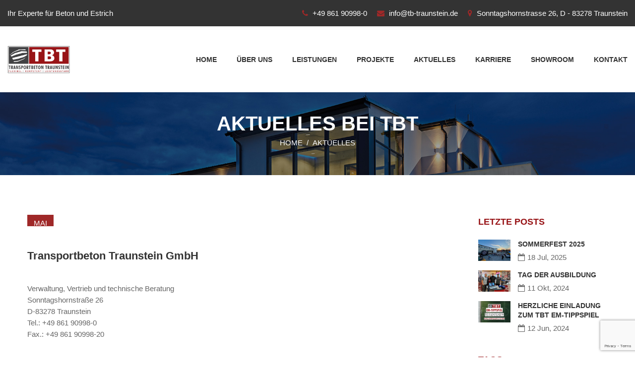

--- FILE ---
content_type: text/html; charset=UTF-8
request_url: https://www.tb-traunstein.de/?tbt_address=betonwerk-traunstein
body_size: 27418
content:
<!DOCTYPE html>
<html lang="en">

<head>
        <meta charset="UTF-8">
    <meta name="viewport" content="width=device-width, initial-scale=1.0">
    <meta http-equiv="X-UA-Compatible" content="ie=edge">
    <!--<title>Bricktower</title>
    <link rel="shortcut icon" href="favicon.png">-->
    <title>Transportbeton Traunstein GmbH - TBT</title>

		<!-- All in One SEO 4.9.1.1 - aioseo.com -->
	<meta name="description" content="Verwaltung, Vertrieb und technische Beratung Sonntagshornstraße 26 D-83278 Traunstein Tel.: +49 861 90998-0 Fax.: +49 861 90998-20" />
	<meta name="robots" content="max-image-preview:large" />
	<link rel="canonical" href="https://www.tb-traunstein.de/?tbt_address=betonwerk-traunstein" />
	<meta name="generator" content="All in One SEO (AIOSEO) 4.9.1.1" />
		<meta property="og:locale" content="de_DE" />
		<meta property="og:site_name" content="TBT - Transportbeton, Beton- und Fördergeräte, Sichtbeton, Fließestrich, Betontechnologielabor, Technische Beratung,..." />
		<meta property="og:type" content="article" />
		<meta property="og:title" content="Transportbeton Traunstein GmbH - TBT" />
		<meta property="og:description" content="Verwaltung, Vertrieb und technische Beratung Sonntagshornstraße 26 D-83278 Traunstein Tel.: +49 861 90998-0 Fax.: +49 861 90998-20" />
		<meta property="og:url" content="https://www.tb-traunstein.de/?tbt_address=betonwerk-traunstein" />
		<meta property="og:image" content="https://www.tb-traunstein.de/wp-content/uploads/2019/05/cropped-logo.png" />
		<meta property="og:image:secure_url" content="https://www.tb-traunstein.de/wp-content/uploads/2019/05/cropped-logo.png" />
		<meta property="article:published_time" content="2019-05-06T09:35:55+00:00" />
		<meta property="article:modified_time" content="2019-07-11T09:09:08+00:00" />
		<meta name="twitter:card" content="summary_large_image" />
		<meta name="twitter:title" content="Transportbeton Traunstein GmbH - TBT" />
		<meta name="twitter:description" content="Verwaltung, Vertrieb und technische Beratung Sonntagshornstraße 26 D-83278 Traunstein Tel.: +49 861 90998-0 Fax.: +49 861 90998-20" />
		<meta name="twitter:image" content="https://www.tb-traunstein.de/wp-content/uploads/2019/05/cropped-logo.png" />
		<script type="application/ld+json" class="aioseo-schema">
			{"@context":"https:\/\/schema.org","@graph":[{"@type":"BreadcrumbList","@id":"https:\/\/www.tb-traunstein.de\/?tbt_address=betonwerk-traunstein#breadcrumblist","itemListElement":[{"@type":"ListItem","@id":"https:\/\/www.tb-traunstein.de#listItem","position":1,"name":"Home","item":"https:\/\/www.tb-traunstein.de","nextItem":{"@type":"ListItem","@id":"https:\/\/www.tb-traunstein.de\/?tbt_address=betonwerk-traunstein#listItem","name":"Transportbeton Traunstein GmbH"}},{"@type":"ListItem","@id":"https:\/\/www.tb-traunstein.de\/?tbt_address=betonwerk-traunstein#listItem","position":2,"name":"Transportbeton Traunstein GmbH","previousItem":{"@type":"ListItem","@id":"https:\/\/www.tb-traunstein.de#listItem","name":"Home"}}]},{"@type":"Organization","@id":"https:\/\/www.tb-traunstein.de\/#organization","name":"TBT","description":"Transportbeton, Beton- und F\u00f6rderger\u00e4te, Sichtbeton, Flie\u00dfestrich, Betontechnologielabor, Technische Beratung,...","url":"https:\/\/www.tb-traunstein.de\/","logo":{"@type":"ImageObject","url":"https:\/\/www.tb-traunstein.de\/wp-content\/uploads\/2019\/05\/cropped-logo.png","@id":"https:\/\/www.tb-traunstein.de\/?tbt_address=betonwerk-traunstein\/#organizationLogo","width":400,"height":178},"image":{"@id":"https:\/\/www.tb-traunstein.de\/?tbt_address=betonwerk-traunstein\/#organizationLogo"}},{"@type":"WebPage","@id":"https:\/\/www.tb-traunstein.de\/?tbt_address=betonwerk-traunstein#webpage","url":"https:\/\/www.tb-traunstein.de\/?tbt_address=betonwerk-traunstein","name":"Transportbeton Traunstein GmbH - TBT","description":"Verwaltung, Vertrieb und technische Beratung Sonntagshornstra\u00dfe 26 D-83278 Traunstein Tel.: +49 861 90998-0 Fax.: +49 861 90998-20","inLanguage":"de-DE","isPartOf":{"@id":"https:\/\/www.tb-traunstein.de\/#website"},"breadcrumb":{"@id":"https:\/\/www.tb-traunstein.de\/?tbt_address=betonwerk-traunstein#breadcrumblist"},"datePublished":"2019-05-06T09:35:55+00:00","dateModified":"2019-07-11T09:09:08+00:00"},{"@type":"WebSite","@id":"https:\/\/www.tb-traunstein.de\/#website","url":"https:\/\/www.tb-traunstein.de\/","name":"TBT","description":"Transportbeton, Beton- und F\u00f6rderger\u00e4te, Sichtbeton, Flie\u00dfestrich, Betontechnologielabor, Technische Beratung,...","inLanguage":"de-DE","publisher":{"@id":"https:\/\/www.tb-traunstein.de\/#organization"}}]}
		</script>
		<!-- All in One SEO -->

<link rel='dns-prefetch' href='//maps.googleapis.com' />
<link rel="alternate" type="application/rss+xml" title="TBT &raquo; Feed" href="https://www.tb-traunstein.de/feed/" />
<link rel="alternate" type="application/rss+xml" title="TBT &raquo; Kommentar-Feed" href="https://www.tb-traunstein.de/comments/feed/" />
<style>[consent-id]:not(.rcb-content-blocker):not([consent-transaction-complete]):not([consent-visual-use-parent^="children:"]):not([consent-confirm]){opacity:0!important;}
.rcb-content-blocker+.rcb-content-blocker-children-fallback~*{display:none!important;}</style><link rel="preload" href="https://www.tb-traunstein.de/wp-content/5eaf1fea9e7ce9fffba585f8981919e6/dist/1020495931.js?ver=975c5defe73b4b2fde03afbaa384a541" as="script" />
<link rel="preload" href="https://www.tb-traunstein.de/wp-content/5eaf1fea9e7ce9fffba585f8981919e6/dist/835149144.js?ver=64a64f3ab0d5ab261ad8ca6eebf70126" as="script" />
<link rel="preload" href="https://www.tb-traunstein.de/wp-content/plugins/js_composer/assets/lib/bower/animate-css/animate.min.css?ver=5.7" as="style" />
<script data-cfasync="false" type="text/javascript" defer src="https://www.tb-traunstein.de/wp-content/5eaf1fea9e7ce9fffba585f8981919e6/dist/1020495931.js?ver=975c5defe73b4b2fde03afbaa384a541" id="real-cookie-banner-vendor-real-cookie-banner-banner-js"></script>
<script type="application/json" data-skip-lazy-load="js-extra" data-skip-moving="true" data-no-defer nitro-exclude data-alt-type="application/ld+json" data-dont-merge data-wpmeteor-nooptimize="true" data-cfasync="false" id="af746fe756c9ab21291f3bc23d0f008f01-js-extra">{"slug":"real-cookie-banner","textDomain":"real-cookie-banner","version":"5.2.10","restUrl":"https:\/\/www.tb-traunstein.de\/wp-json\/real-cookie-banner\/v1\/","restNamespace":"real-cookie-banner\/v1","restPathObfuscateOffset":"196b5104732f9c67","restRoot":"https:\/\/www.tb-traunstein.de\/wp-json\/","restQuery":{"_v":"5.2.10","_locale":"user"},"restNonce":"afb68d0d4f","restRecreateNonceEndpoint":"https:\/\/www.tb-traunstein.de\/wp-admin\/admin-ajax.php?action=rest-nonce","publicUrl":"https:\/\/www.tb-traunstein.de\/wp-content\/plugins\/real-cookie-banner\/public\/","chunkFolder":"dist","chunksLanguageFolder":"https:\/\/www.tb-traunstein.de\/wp-content\/languages\/mo-cache\/real-cookie-banner\/","chunks":{"chunk-config-tab-blocker.lite.js":["de_DE-83d48f038e1cf6148175589160cda67e","de_DE-e5c2f3318cd06f18a058318f5795a54b","de_DE-76129424d1eb6744d17357561a128725","de_DE-d3d8ada331df664d13fa407b77bc690b"],"chunk-config-tab-blocker.pro.js":["de_DE-ddf5ae983675e7b6eec2afc2d53654a2","de_DE-487d95eea292aab22c80aa3ae9be41f0","de_DE-ab0e642081d4d0d660276c9cebfe9f5d","de_DE-0f5f6074a855fa677e6086b82145bd50"],"chunk-config-tab-consent.lite.js":["de_DE-3823d7521a3fc2857511061e0d660408"],"chunk-config-tab-consent.pro.js":["de_DE-9cb9ecf8c1e8ce14036b5f3a5e19f098"],"chunk-config-tab-cookies.lite.js":["de_DE-1a51b37d0ef409906245c7ed80d76040","de_DE-e5c2f3318cd06f18a058318f5795a54b","de_DE-76129424d1eb6744d17357561a128725"],"chunk-config-tab-cookies.pro.js":["de_DE-572ee75deed92e7a74abba4b86604687","de_DE-487d95eea292aab22c80aa3ae9be41f0","de_DE-ab0e642081d4d0d660276c9cebfe9f5d"],"chunk-config-tab-dashboard.lite.js":["de_DE-f843c51245ecd2b389746275b3da66b6"],"chunk-config-tab-dashboard.pro.js":["de_DE-ae5ae8f925f0409361cfe395645ac077"],"chunk-config-tab-import.lite.js":["de_DE-66df94240f04843e5a208823e466a850"],"chunk-config-tab-import.pro.js":["de_DE-e5fee6b51986d4ff7a051d6f6a7b076a"],"chunk-config-tab-licensing.lite.js":["de_DE-e01f803e4093b19d6787901b9591b5a6"],"chunk-config-tab-licensing.pro.js":["de_DE-4918ea9704f47c2055904e4104d4ffba"],"chunk-config-tab-scanner.lite.js":["de_DE-b10b39f1099ef599835c729334e38429"],"chunk-config-tab-scanner.pro.js":["de_DE-752a1502ab4f0bebfa2ad50c68ef571f"],"chunk-config-tab-settings.lite.js":["de_DE-37978e0b06b4eb18b16164a2d9c93a2c"],"chunk-config-tab-settings.pro.js":["de_DE-e59d3dcc762e276255c8989fbd1f80e3"],"chunk-config-tab-tcf.lite.js":["de_DE-4f658bdbf0aa370053460bc9e3cd1f69","de_DE-e5c2f3318cd06f18a058318f5795a54b","de_DE-d3d8ada331df664d13fa407b77bc690b"],"chunk-config-tab-tcf.pro.js":["de_DE-e1e83d5b8a28f1f91f63b9de2a8b181a","de_DE-487d95eea292aab22c80aa3ae9be41f0","de_DE-0f5f6074a855fa677e6086b82145bd50"]},"others":{"customizeValuesBanner":"{\"layout\":{\"type\":\"dialog\",\"maxHeightEnabled\":false,\"maxHeight\":740,\"dialogMaxWidth\":530,\"dialogPosition\":\"middleCenter\",\"dialogMargin\":[0,0,0,0],\"bannerPosition\":\"bottom\",\"bannerMaxWidth\":1024,\"dialogBorderRadius\":3,\"borderRadius\":5,\"animationIn\":\"slideInUp\",\"animationInDuration\":500,\"animationInOnlyMobile\":true,\"animationOut\":\"none\",\"animationOutDuration\":500,\"animationOutOnlyMobile\":true,\"overlay\":true,\"overlayBg\":\"#000000\",\"overlayBgAlpha\":38,\"overlayBlur\":2},\"decision\":{\"acceptAll\":\"button\",\"acceptEssentials\":\"button\",\"showCloseIcon\":false,\"acceptIndividual\":\"link\",\"buttonOrder\":\"all,essential,save,individual\",\"showGroups\":false,\"groupsFirstView\":false,\"saveButton\":\"always\"},\"design\":{\"bg\":\"#ffffff\",\"textAlign\":\"center\",\"linkTextDecoration\":\"underline\",\"borderWidth\":0,\"borderColor\":\"#ffffff\",\"fontSize\":13,\"fontColor\":\"#2b2b2b\",\"fontInheritFamily\":true,\"fontFamily\":\"Arial, Helvetica, sans-serif\",\"fontWeight\":\"normal\",\"boxShadowEnabled\":true,\"boxShadowOffsetX\":0,\"boxShadowOffsetY\":5,\"boxShadowBlurRadius\":13,\"boxShadowSpreadRadius\":0,\"boxShadowColor\":\"#000000\",\"boxShadowColorAlpha\":20},\"headerDesign\":{\"inheritBg\":true,\"bg\":\"#f4f4f4\",\"inheritTextAlign\":true,\"textAlign\":\"center\",\"padding\":[17,20,15,20],\"logo\":\"\",\"logoRetina\":\"\",\"logoMaxHeight\":40,\"logoPosition\":\"left\",\"logoMargin\":[5,15,5,15],\"fontSize\":20,\"fontColor\":\"#2b2b2b\",\"fontInheritFamily\":true,\"fontFamily\":\"Arial, Helvetica, sans-serif\",\"fontWeight\":\"normal\",\"borderWidth\":1,\"borderColor\":\"#efefef\"},\"bodyDesign\":{\"padding\":[15,20,5,20],\"descriptionInheritFontSize\":true,\"descriptionFontSize\":13,\"dottedGroupsInheritFontSize\":true,\"dottedGroupsFontSize\":13,\"dottedGroupsBulletColor\":\"#15779b\",\"teachingsInheritTextAlign\":true,\"teachingsTextAlign\":\"center\",\"teachingsSeparatorActive\":true,\"teachingsSeparatorWidth\":50,\"teachingsSeparatorHeight\":1,\"teachingsSeparatorColor\":\"#15779b\",\"teachingsInheritFontSize\":false,\"teachingsFontSize\":12,\"teachingsInheritFontColor\":false,\"teachingsFontColor\":\"#7c7c7c\",\"accordionMargin\":[10,0,5,0],\"accordionPadding\":[5,10,5,10],\"accordionArrowType\":\"outlined\",\"accordionArrowColor\":\"#15779b\",\"accordionBg\":\"#ffffff\",\"accordionActiveBg\":\"#f9f9f9\",\"accordionHoverBg\":\"#efefef\",\"accordionBorderWidth\":1,\"accordionBorderColor\":\"#efefef\",\"accordionTitleFontSize\":12,\"accordionTitleFontColor\":\"#2b2b2b\",\"accordionTitleFontWeight\":\"normal\",\"accordionDescriptionMargin\":[5,0,0,0],\"accordionDescriptionFontSize\":12,\"accordionDescriptionFontColor\":\"#757575\",\"accordionDescriptionFontWeight\":\"normal\",\"acceptAllOneRowLayout\":false,\"acceptAllPadding\":[10,10,10,10],\"acceptAllBg\":\"#15779b\",\"acceptAllTextAlign\":\"center\",\"acceptAllFontSize\":18,\"acceptAllFontColor\":\"#ffffff\",\"acceptAllFontWeight\":\"normal\",\"acceptAllBorderWidth\":0,\"acceptAllBorderColor\":\"#000000\",\"acceptAllHoverBg\":\"#11607d\",\"acceptAllHoverFontColor\":\"#ffffff\",\"acceptAllHoverBorderColor\":\"#000000\",\"acceptEssentialsUseAcceptAll\":true,\"acceptEssentialsButtonType\":\"\",\"acceptEssentialsPadding\":[10,10,10,10],\"acceptEssentialsBg\":\"#efefef\",\"acceptEssentialsTextAlign\":\"center\",\"acceptEssentialsFontSize\":18,\"acceptEssentialsFontColor\":\"#0a0a0a\",\"acceptEssentialsFontWeight\":\"normal\",\"acceptEssentialsBorderWidth\":0,\"acceptEssentialsBorderColor\":\"#000000\",\"acceptEssentialsHoverBg\":\"#e8e8e8\",\"acceptEssentialsHoverFontColor\":\"#000000\",\"acceptEssentialsHoverBorderColor\":\"#000000\",\"acceptIndividualPadding\":[5,5,5,5],\"acceptIndividualBg\":\"#ffffff\",\"acceptIndividualTextAlign\":\"center\",\"acceptIndividualFontSize\":15,\"acceptIndividualFontColor\":\"#15779b\",\"acceptIndividualFontWeight\":\"normal\",\"acceptIndividualBorderWidth\":0,\"acceptIndividualBorderColor\":\"#000000\",\"acceptIndividualHoverBg\":\"#ffffff\",\"acceptIndividualHoverFontColor\":\"#11607d\",\"acceptIndividualHoverBorderColor\":\"#000000\"},\"footerDesign\":{\"poweredByLink\":true,\"inheritBg\":false,\"bg\":\"#fcfcfc\",\"inheritTextAlign\":true,\"textAlign\":\"center\",\"padding\":[10,20,15,20],\"fontSize\":14,\"fontColor\":\"#7c7c7c\",\"fontInheritFamily\":true,\"fontFamily\":\"Arial, Helvetica, sans-serif\",\"fontWeight\":\"normal\",\"hoverFontColor\":\"#2b2b2b\",\"borderWidth\":1,\"borderColor\":\"#efefef\",\"languageSwitcher\":\"flags\"},\"texts\":{\"headline\":\"Privatsph\\u00e4re-Einstellungen\",\"description\":\"Wir verwenden Cookies und \\u00e4hnliche Technologien auf unserer Website und verarbeiten personenbezogene Daten von dir (z.B. IP-Adresse), um z.B. Inhalte und Anzeigen zu personalisieren, Medien von Drittanbietern einzubinden oder Zugriffe auf unsere Website zu analysieren. Die Datenverarbeitung kann auch erst in Folge gesetzter Cookies stattfinden. Wir teilen diese Daten mit Dritten, die wir in den Privatsph\\u00e4re-Einstellungen benennen.<br \\\/><br \\\/>Die Datenverarbeitung kann mit deiner Einwilligung oder auf Basis eines berechtigten Interesses erfolgen, dem du in den Privatsph\\u00e4re-Einstellungen widersprechen kannst. Du hast das Recht, nicht einzuwilligen und deine Einwilligung zu einem sp\\u00e4teren Zeitpunkt zu \\u00e4ndern oder zu widerrufen. Weitere Informationen zur Verwendung deiner Daten findest du in unserer {{privacyPolicy}}Datenschutzerkl\\u00e4rung{{\\\/privacyPolicy}}.\",\"acceptAll\":\"Alle akzeptieren\",\"acceptEssentials\":\"Weiter ohne Einwilligung\",\"acceptIndividual\":\"Privatsph\\u00e4re-Einstellungen individuell festlegen\",\"poweredBy\":\"1\",\"dataProcessingInUnsafeCountries\":\"Einige Dienste verarbeiten personenbezogene Daten in unsicheren Drittl\\u00e4ndern. Indem du in die Nutzung dieser Services einwilligst, erkl\\u00e4rst du dich auch mit der Verarbeitung deiner Daten in diesen unsicheren Drittl\\u00e4ndern gem\\u00e4\\u00df {{legalBasis}} einverstanden. Dies birgt das Risiko, dass deine Daten von Beh\\u00f6rden zu Kontroll- und \\u00dcberwachungszwecken verarbeitet werden, m\\u00f6glicherweise ohne die M\\u00f6glichkeit eines Rechtsbehelfs.\",\"ageNoticeBanner\":\"Du bist unter {{minAge}} Jahre alt? Dann kannst du nicht in optionale Services einwilligen. Du kannst deine Eltern oder Erziehungsberechtigten bitten, mit dir in diese Services einzuwilligen.\",\"ageNoticeBlocker\":\"Du bist unter {{minAge}} Jahre alt? Leider darfst du diesem Service nicht selbst zustimmen, um diese Inhalte zu sehen. Bitte deine Eltern oder Erziehungsberechtigten, dem Service mit dir zuzustimmen!\",\"listServicesNotice\":\"Wenn du alle Services akzeptierst, erlaubst du, dass {{services}} geladen werden. Diese sind nach ihrem Zweck in Gruppen {{serviceGroups}} unterteilt (Zugeh\\u00f6rigkeit durch hochgestellte Zahlen gekennzeichnet).\",\"listServicesLegitimateInterestNotice\":\"Au\\u00dferdem werden die {{services}} auf der Grundlage eines berechtigten Interesses geladen.\",\"consentForwardingExternalHosts\":\"Deine Einwilligung gilt auch auf {{websites}}.\",\"blockerHeadline\":\"{{name}} aufgrund von Privatsph\\u00e4re-Einstellungen blockiert\",\"blockerLinkShowMissing\":\"Zeige alle Services, denen du noch zustimmen musst\",\"blockerLoadButton\":\"Services akzeptieren und Inhalte laden\",\"blockerAcceptInfo\":\"Wenn du die blockierten Inhalte l\\u00e4dst, werden deine Datenschutzeinstellungen angepasst. Inhalte aus diesem Service werden in Zukunft nicht mehr blockiert.\",\"stickyHistory\":\"Historie der Privatsph\\u00e4re-Einstellungen\",\"stickyRevoke\":\"Einwilligungen widerrufen\",\"stickyRevokeSuccessMessage\":\"Du hast die Einwilligung f\\u00fcr Services mit dessen Cookies und Verarbeitung personenbezogener Daten erfolgreich widerrufen. Die Seite wird jetzt neu geladen!\",\"stickyChange\":\"Privatsph\\u00e4re-Einstellungen \\u00e4ndern\"},\"individualLayout\":{\"inheritDialogMaxWidth\":false,\"dialogMaxWidth\":970,\"inheritBannerMaxWidth\":true,\"bannerMaxWidth\":1980,\"descriptionTextAlign\":\"left\"},\"group\":{\"checkboxBg\":\"#f0f0f0\",\"checkboxBorderWidth\":1,\"checkboxBorderColor\":\"#d2d2d2\",\"checkboxActiveColor\":\"#ffffff\",\"checkboxActiveBg\":\"#15779b\",\"checkboxActiveBorderColor\":\"#11607d\",\"groupInheritBg\":true,\"groupBg\":\"#f4f4f4\",\"groupPadding\":[15,15,15,15],\"groupSpacing\":10,\"groupBorderRadius\":5,\"groupBorderWidth\":1,\"groupBorderColor\":\"#f4f4f4\",\"headlineFontSize\":16,\"headlineFontWeight\":\"normal\",\"headlineFontColor\":\"#2b2b2b\",\"descriptionFontSize\":14,\"descriptionFontColor\":\"#7c7c7c\",\"linkColor\":\"#7c7c7c\",\"linkHoverColor\":\"#2b2b2b\",\"detailsHideLessRelevant\":true},\"saveButton\":{\"useAcceptAll\":true,\"type\":\"button\",\"padding\":[10,10,10,10],\"bg\":\"#efefef\",\"textAlign\":\"center\",\"fontSize\":18,\"fontColor\":\"#0a0a0a\",\"fontWeight\":\"normal\",\"borderWidth\":0,\"borderColor\":\"#000000\",\"hoverBg\":\"#e8e8e8\",\"hoverFontColor\":\"#000000\",\"hoverBorderColor\":\"#000000\"},\"individualTexts\":{\"headline\":\"Individuelle Privatsph\\u00e4re-Einstellungen\",\"description\":\"Wir verwenden Cookies und \\u00e4hnliche Technologien auf unserer Website und verarbeiten personenbezogene Daten von dir (z.B. IP-Adresse), um z.B. Inhalte und Anzeigen zu personalisieren, Medien von Drittanbietern einzubinden oder Zugriffe auf unsere Website zu analysieren. Die Datenverarbeitung kann auch erst in Folge gesetzter Cookies stattfinden. Wir teilen diese Daten mit Dritten, die wir in den Privatsph\\u00e4re-Einstellungen benennen.<br \\\/><br \\\/>Die Datenverarbeitung kann mit deiner Einwilligung oder auf Basis eines berechtigten Interesses erfolgen, dem du in den Privatsph\\u00e4re-Einstellungen widersprechen kannst. Du hast das Recht, nicht einzuwilligen und deine Einwilligung zu einem sp\\u00e4teren Zeitpunkt zu \\u00e4ndern oder zu widerrufen. Weitere Informationen zur Verwendung deiner Daten findest du in unserer {{privacyPolicy}}Datenschutzerkl\\u00e4rung{{\\\/privacyPolicy}}.<br \\\/><br \\\/>Im Folgenden findest du eine \\u00dcbersicht \\u00fcber alle Services, die von dieser Website genutzt werden. Du kannst dir detaillierte Informationen zu jedem Service ansehen und ihm einzeln zustimmen oder von deinem Widerspruchsrecht Gebrauch machen.\",\"save\":\"Individuelle Auswahlen speichern\",\"showMore\":\"Service-Informationen anzeigen\",\"hideMore\":\"Service-Informationen ausblenden\",\"postamble\":\"\"},\"mobile\":{\"enabled\":true,\"maxHeight\":400,\"hideHeader\":false,\"alignment\":\"bottom\",\"scalePercent\":90,\"scalePercentVertical\":-50},\"sticky\":{\"enabled\":false,\"animationsEnabled\":true,\"alignment\":\"left\",\"bubbleBorderRadius\":50,\"icon\":\"fingerprint\",\"iconCustom\":\"\",\"iconCustomRetina\":\"\",\"iconSize\":30,\"iconColor\":\"#ffffff\",\"bubbleMargin\":[10,20,20,20],\"bubblePadding\":15,\"bubbleBg\":\"#15779b\",\"bubbleBorderWidth\":0,\"bubbleBorderColor\":\"#10556f\",\"boxShadowEnabled\":true,\"boxShadowOffsetX\":0,\"boxShadowOffsetY\":2,\"boxShadowBlurRadius\":5,\"boxShadowSpreadRadius\":1,\"boxShadowColor\":\"#105b77\",\"boxShadowColorAlpha\":40,\"bubbleHoverBg\":\"#ffffff\",\"bubbleHoverBorderColor\":\"#000000\",\"hoverIconColor\":\"#000000\",\"hoverIconCustom\":\"\",\"hoverIconCustomRetina\":\"\",\"menuFontSize\":16,\"menuBorderRadius\":5,\"menuItemSpacing\":10,\"menuItemPadding\":[5,10,5,10]},\"customCss\":{\"css\":\"\",\"antiAdBlocker\":\"y\"}}","isPro":false,"showProHints":false,"proUrl":"https:\/\/devowl.io\/de\/go\/real-cookie-banner?source=rcb-lite","showLiteNotice":true,"frontend":{"groups":"[{\"id\":30,\"name\":\"Essenziell\",\"slug\":\"essenziell\",\"description\":\"Essenzielle Services sind f\\u00fcr die grundlegende Funktionalit\\u00e4t der Website erforderlich. Sie enthalten nur technisch notwendige Services. Diesen Services kann nicht widersprochen werden.\",\"isEssential\":true,\"isDefault\":true,\"items\":[{\"id\":1842,\"name\":\"Real Cookie Banner\",\"purpose\":\"Real Cookie Banner bittet Website-Besucher um die Einwilligung zum Setzen von Cookies und zur Verarbeitung personenbezogener Daten. Dazu wird jedem Website-Besucher eine UUID (pseudonyme Identifikation des Nutzers) zugewiesen, die bis zum Ablauf des Cookies zur Speicherung der Einwilligung g\\u00fcltig ist. Cookies werden dazu verwendet, um zu testen, ob Cookies gesetzt werden k\\u00f6nnen, um Referenz auf die dokumentierte Einwilligung zu speichern, um zu speichern, in welche Services aus welchen Service-Gruppen der Besucher eingewilligt hat, und, falls Einwilligung nach dem Transparency &amp; Consent Framework (TCF) eingeholt werden, um die Einwilligungen in TCF Partner, Zwecke, besondere Zwecke, Funktionen und besondere Funktionen zu speichern. Im Rahmen der Darlegungspflicht nach DSGVO wird die erhobene Einwilligung vollumf\\u00e4nglich dokumentiert. Dazu z\\u00e4hlt neben den Services und Service-Gruppen, in welche der Besucher eingewilligt hat, und falls Einwilligung nach dem TCF Standard eingeholt werden, in welche TCF Partner, Zwecke und Funktionen der Besucher eingewilligt hat, alle Einstellungen des Cookie Banners zum Zeitpunkt der Einwilligung als auch die technischen Umst\\u00e4nde (z.B. Gr\\u00f6\\u00dfe des Sichtbereichs bei der Einwilligung) und die Nutzerinteraktionen (z.B. Klick auf Buttons), die zur Einwilligung gef\\u00fchrt haben. Die Einwilligung wird pro Sprache einmal erhoben.\",\"providerContact\":{\"phone\":\"\",\"email\":\"\",\"link\":\"\"},\"isProviderCurrentWebsite\":true,\"provider\":\"TBT\",\"uniqueName\":\"\",\"isEmbeddingOnlyExternalResources\":false,\"legalBasis\":\"legal-requirement\",\"dataProcessingInCountries\":[],\"dataProcessingInCountriesSpecialTreatments\":[],\"technicalDefinitions\":[{\"type\":\"http\",\"name\":\"real_cookie_banner*\",\"host\":\".tb-traunstein.de\",\"duration\":365,\"durationUnit\":\"d\",\"isSessionDuration\":false,\"purpose\":\"Eindeutiger Identifikator f\\u00fcr die Einwilligung, aber nicht f\\u00fcr den Website-Besucher. Revisionshash f\\u00fcr die Einstellungen des Cookie-Banners (Texte, Farben, Funktionen, Servicegruppen, Dienste, Content Blocker usw.). IDs f\\u00fcr eingewilligte Services und Service-Gruppen.\"},{\"type\":\"http\",\"name\":\"real_cookie_banner*-tcf\",\"host\":\".tb-traunstein.de\",\"duration\":365,\"durationUnit\":\"d\",\"isSessionDuration\":false,\"purpose\":\"Im Rahmen von TCF gesammelte Einwilligungen, die im TC-String-Format gespeichert werden, einschlie\\u00dflich TCF-Vendoren, -Zwecke, -Sonderzwecke, -Funktionen und -Sonderfunktionen.\"},{\"type\":\"http\",\"name\":\"real_cookie_banner*-gcm\",\"host\":\".tb-traunstein.de\",\"duration\":365,\"durationUnit\":\"d\",\"isSessionDuration\":false,\"purpose\":\"Die im Google Consent Mode gesammelten Einwilligungen in die verschiedenen Einwilligungstypen (Zwecke) werden f\\u00fcr alle mit dem Google Consent Mode kompatiblen Services gespeichert.\"},{\"type\":\"http\",\"name\":\"real_cookie_banner-test\",\"host\":\".tb-traunstein.de\",\"duration\":365,\"durationUnit\":\"d\",\"isSessionDuration\":false,\"purpose\":\"Cookie, der gesetzt wurde, um die Funktionalit\\u00e4t von HTTP-Cookies zu testen. Wird sofort nach dem Test gel\\u00f6scht.\"},{\"type\":\"local\",\"name\":\"real_cookie_banner*\",\"host\":\"https:\\\/\\\/www.tb-traunstein.de\",\"duration\":1,\"durationUnit\":\"d\",\"isSessionDuration\":false,\"purpose\":\"Eindeutiger Identifikator f\\u00fcr die Einwilligung, aber nicht f\\u00fcr den Website-Besucher. Revisionshash f\\u00fcr die Einstellungen des Cookie-Banners (Texte, Farben, Funktionen, Service-Gruppen, Services, Content Blocker usw.). IDs f\\u00fcr eingewilligte Services und Service-Gruppen. Wird nur solange gespeichert, bis die Einwilligung auf dem Website-Server dokumentiert ist.\"},{\"type\":\"local\",\"name\":\"real_cookie_banner*-tcf\",\"host\":\"https:\\\/\\\/www.tb-traunstein.de\",\"duration\":1,\"durationUnit\":\"d\",\"isSessionDuration\":false,\"purpose\":\"Im Rahmen von TCF gesammelte Einwilligungen werden im TC-String-Format gespeichert, einschlie\\u00dflich TCF Vendoren, Zwecke, besondere Zwecke, Funktionen und besondere Funktionen. Wird nur solange gespeichert, bis die Einwilligung auf dem Website-Server dokumentiert ist.\"},{\"type\":\"local\",\"name\":\"real_cookie_banner*-gcm\",\"host\":\"https:\\\/\\\/www.tb-traunstein.de\",\"duration\":1,\"durationUnit\":\"d\",\"isSessionDuration\":false,\"purpose\":\"Im Rahmen des Google Consent Mode erfasste Einwilligungen werden f\\u00fcr alle mit dem Google Consent Mode kompatiblen Services in Einwilligungstypen (Zwecke) gespeichert. Wird nur solange gespeichert, bis die Einwilligung auf dem Website-Server dokumentiert ist.\"},{\"type\":\"local\",\"name\":\"real_cookie_banner-consent-queue*\",\"host\":\"https:\\\/\\\/www.tb-traunstein.de\",\"duration\":1,\"durationUnit\":\"d\",\"isSessionDuration\":false,\"purpose\":\"Lokale Zwischenspeicherung (Caching) der Auswahl im Cookie-Banner, bis der Server die Einwilligung dokumentiert; Dokumentation periodisch oder bei Seitenwechseln versucht, wenn der Server nicht verf\\u00fcgbar oder \\u00fcberlastet ist.\"}],\"codeDynamics\":[],\"providerPrivacyPolicyUrl\":\"https:\\\/\\\/www.tb-traunstein.de\\\/datenschutzerklaerung\\\/\",\"providerLegalNoticeUrl\":\"https:\\\/\\\/www.tb-traunstein.de\\\/impressum\\\/\",\"tagManagerOptInEventName\":\"\",\"tagManagerOptOutEventName\":\"\",\"googleConsentModeConsentTypes\":[],\"executePriority\":10,\"codeOptIn\":\"\",\"executeCodeOptInWhenNoTagManagerConsentIsGiven\":false,\"codeOptOut\":\"\",\"executeCodeOptOutWhenNoTagManagerConsentIsGiven\":false,\"deleteTechnicalDefinitionsAfterOptOut\":false,\"codeOnPageLoad\":\"\",\"presetId\":\"real-cookie-banner\"}]},{\"id\":31,\"name\":\"Funktional\",\"slug\":\"funktional\",\"description\":\"Funktionale Services sind notwendig, um \\u00fcber die wesentliche Funktionalit\\u00e4t der Website hinausgehende Features wie h\\u00fcbschere Schriftarten, Videowiedergabe oder interaktive Web 2.0-Features bereitzustellen. Inhalte von z.B. Video- und Social Media-Plattformen sind standardm\\u00e4\\u00dfig gesperrt und k\\u00f6nnen zugestimmt werden. Wenn dem Service zugestimmt wird, werden diese Inhalte automatisch ohne weitere manuelle Einwilligung geladen.\",\"isEssential\":false,\"isDefault\":true,\"items\":[{\"id\":1847,\"name\":\"Instagram Feed\",\"purpose\":\"Anzeige des Instagram-Feeds auf der Website.\",\"providerContact\":{\"phone\":\"\",\"email\":\"\",\"link\":\"\"},\"isProviderCurrentWebsite\":false,\"provider\":\"Meta Platforms Inc.\",\"uniqueName\":\"instagram-feed\",\"isEmbeddingOnlyExternalResources\":true,\"legalBasis\":\"consent\",\"dataProcessingInCountries\":[],\"dataProcessingInCountriesSpecialTreatments\":[],\"technicalDefinitions\":[{\"type\":\"http\",\"name\":\"\",\"host\":\"\",\"duration\":0,\"durationUnit\":\"y\",\"isSessionDuration\":false,\"purpose\":\"\"}],\"codeDynamics\":[],\"providerPrivacyPolicyUrl\":\"https:\\\/\\\/www.facebook.com\\\/privacy\\\/policy\\\/?entry_point=data_policy_redirect\",\"providerLegalNoticeUrl\":\"\",\"tagManagerOptInEventName\":\"\",\"tagManagerOptOutEventName\":\"\",\"googleConsentModeConsentTypes\":[],\"executePriority\":10,\"codeOptIn\":\"\",\"executeCodeOptInWhenNoTagManagerConsentIsGiven\":false,\"codeOptOut\":\"\",\"executeCodeOptOutWhenNoTagManagerConsentIsGiven\":false,\"deleteTechnicalDefinitionsAfterOptOut\":false,\"codeOnPageLoad\":\"\",\"presetId\":\"\"},{\"id\":1845,\"name\":\"Emojis\",\"purpose\":\"WordPress Emoji ist ein Emoji-Set, das von wordpress.org geladen wird. Es werden keine Cookies im technischen Sinne auf dem Client des Nutzers gesetzt, jedoch werden technische und personenbezogene Daten wie die IP-Adresse vom Client an den Server des Dienstanbieters \\u00fcbertragen, um die Nutzung des Dienstes zu erm\\u00f6glichen.\",\"providerContact\":{\"phone\":\"\",\"email\":\"\",\"link\":\"\"},\"isProviderCurrentWebsite\":false,\"provider\":\"WordPress.org\",\"uniqueName\":\"wordpress-emojis\",\"isEmbeddingOnlyExternalResources\":true,\"legalBasis\":\"consent\",\"dataProcessingInCountries\":[\"US\"],\"dataProcessingInCountriesSpecialTreatments\":[],\"technicalDefinitions\":[],\"codeDynamics\":[],\"providerPrivacyPolicyUrl\":\"https:\\\/\\\/de.wordpress.org\\\/about\\\/privacy\\\/\",\"providerLegalNoticeUrl\":\"\",\"tagManagerOptInEventName\":\"\",\"tagManagerOptOutEventName\":\"\",\"googleConsentModeConsentTypes\":[],\"executePriority\":10,\"codeOptIn\":\"\",\"executeCodeOptInWhenNoTagManagerConsentIsGiven\":false,\"codeOptOut\":\"\",\"executeCodeOptOutWhenNoTagManagerConsentIsGiven\":false,\"deleteTechnicalDefinitionsAfterOptOut\":false,\"codeOnPageLoad\":\"\",\"presetId\":\"wordpress-emojis\"},{\"id\":1843,\"name\":\"Font Awesome\",\"purpose\":\"Font Awesome ist ein Service, der benutzerdefinierte Icon-Schriften, die nicht auf dem Client-Ger\\u00e4t des Nutzers installiert sind, herunterl\\u00e4dt und in die Website einbettet. Auf dem Client-Ger\\u00e4t des Nutzers werden keine Cookies im technischen Sinne gesetzt, aber es werden technische und pers\\u00f6nliche Daten (wie z.B. die IP-Adresse) vom Client an den Server des Dienstanbieters \\u00fcbertragen, um die Nutzung des Services zu erm\\u00f6glichen.\",\"providerContact\":{\"phone\":\"\",\"email\":\"\",\"link\":\"\"},\"isProviderCurrentWebsite\":false,\"provider\":\"Fonticons, Inc.\",\"uniqueName\":\"font-awesome\",\"isEmbeddingOnlyExternalResources\":true,\"legalBasis\":\"consent\",\"dataProcessingInCountries\":[\"US\"],\"dataProcessingInCountriesSpecialTreatments\":[],\"technicalDefinitions\":[],\"codeDynamics\":[],\"providerPrivacyPolicyUrl\":\"https:\\\/\\\/fontawesome.com\\\/privacy\",\"providerLegalNoticeUrl\":\"\",\"tagManagerOptInEventName\":\"\",\"tagManagerOptOutEventName\":\"\",\"googleConsentModeConsentTypes\":[],\"executePriority\":10,\"codeOptIn\":\"\",\"executeCodeOptInWhenNoTagManagerConsentIsGiven\":false,\"codeOptOut\":\"\",\"executeCodeOptOutWhenNoTagManagerConsentIsGiven\":false,\"deleteTechnicalDefinitionsAfterOptOut\":false,\"codeOnPageLoad\":\"\",\"presetId\":\"font-awesome\"}]}]","links":[{"id":1849,"label":"Datenschutzerkl\u00e4rung","pageType":"privacyPolicy","isExternalUrl":false,"pageId":272,"url":"https:\/\/www.tb-traunstein.de\/datenschutzerklaerung\/","hideCookieBanner":true,"isTargetBlank":true},{"id":1850,"label":"Impressum","pageType":"legalNotice","isExternalUrl":false,"pageId":247,"url":"https:\/\/www.tb-traunstein.de\/impressum\/","hideCookieBanner":true,"isTargetBlank":true}],"websiteOperator":{"address":"","country":"","contactEmail":"base64-encoded:ZGhhbmFAbGljaHRzY2hyZWliZXIuZGU=","contactPhone":"","contactFormUrl":false},"blocker":[{"id":1848,"name":"Instagram Feed","description":"Zeigt einen Instagram-Feed auf der Website.","rules":["div[id=\"sb_instagram\"]"],"criteria":"services","tcfVendors":[],"tcfPurposes":[1],"services":[1847],"isVisual":true,"visualType":"default","visualMediaThumbnail":"0","visualContentType":"","isVisualDarkMode":false,"visualBlur":0,"visualDownloadThumbnail":false,"visualHeroButtonText":"","shouldForceToShowVisual":false,"presetId":"","visualThumbnail":null},{"id":1846,"name":"WordPress Emojis","description":"","rules":["*s.w.org\/images\/core\/emoji*","window._wpemojiSettings","link[href=\"\/\/s.w.org\"]"],"criteria":"services","tcfVendors":[],"tcfPurposes":[1],"services":[1845],"isVisual":false,"visualType":"default","visualMediaThumbnail":"0","visualContentType":"","isVisualDarkMode":false,"visualBlur":0,"visualDownloadThumbnail":false,"visualHeroButtonText":"","shouldForceToShowVisual":false,"presetId":"wordpress-emojis","visualThumbnail":null},{"id":1844,"name":"Font Awesome","description":"","rules":["*use.fontawesome.com*","*kit.fontawesome.com*","*bootstrapcdn.com\/font-awesome\/*","*cdnjs.cloudflare.com*font-awesome*","*jsdelivr.net*font-awesome*","*unpkg.com*font-awesome*"],"criteria":"services","tcfVendors":[],"tcfPurposes":[1],"services":[1843],"isVisual":false,"visualType":"default","visualMediaThumbnail":"0","visualContentType":"","isVisualDarkMode":false,"visualBlur":0,"visualDownloadThumbnail":false,"visualHeroButtonText":"","shouldForceToShowVisual":false,"presetId":"font-awesome","visualThumbnail":null}],"languageSwitcher":[],"predefinedDataProcessingInSafeCountriesLists":{"GDPR":["AT","BE","BG","HR","CY","CZ","DK","EE","FI","FR","DE","GR","HU","IE","IS","IT","LI","LV","LT","LU","MT","NL","NO","PL","PT","RO","SK","SI","ES","SE"],"DSG":["CH"],"GDPR+DSG":[],"ADEQUACY_EU":["AD","AR","CA","FO","GG","IL","IM","JP","JE","NZ","KR","CH","GB","UY","US"],"ADEQUACY_CH":["DE","AD","AR","AT","BE","BG","CA","CY","HR","DK","ES","EE","FI","FR","GI","GR","GG","HU","IM","FO","IE","IS","IL","IT","JE","LV","LI","LT","LU","MT","MC","NO","NZ","NL","PL","PT","CZ","RO","GB","SK","SI","SE","UY","US"]},"decisionCookieName":"real_cookie_banner-v:3_blog:1_path:5061de2","revisionHash":"8afe0d8c2b038a8c098e9de697acd482","territorialLegalBasis":["gdpr-eprivacy"],"setCookiesViaManager":"none","isRespectDoNotTrack":true,"failedConsentDocumentationHandling":"essentials","isAcceptAllForBots":true,"isDataProcessingInUnsafeCountries":false,"isAgeNotice":false,"ageNoticeAgeLimit":16,"isListServicesNotice":true,"isBannerLessConsent":false,"isTcf":false,"isGcm":false,"isGcmListPurposes":false,"hasLazyData":false},"anonymousContentUrl":"https:\/\/www.tb-traunstein.de\/wp-content\/5eaf1fea9e7ce9fffba585f8981919e6\/dist\/","anonymousHash":"5eaf1fea9e7ce9fffba585f8981919e6","hasDynamicPreDecisions":false,"isLicensed":true,"isDevLicense":false,"multilingualSkipHTMLForTag":"","isCurrentlyInTranslationEditorPreview":false,"defaultLanguage":"","currentLanguage":"","activeLanguages":[],"context":"","iso3166OneAlpha2":{"AF":"Afghanistan","AL":"Albanien","DZ":"Algerien","AS":"Amerikanisch-Samoa","AD":"Andorra","AO":"Angola","AI":"Anguilla","AQ":"Antarktis","AG":"Antigua und Barbuda","AR":"Argentinien","AM":"Armenien","AW":"Aruba","AZ":"Aserbaidschan","AU":"Australien","BS":"Bahamas","BH":"Bahrain","BD":"Bangladesch","BB":"Barbados","BY":"Belarus","BE":"Belgien","BZ":"Belize","BJ":"Benin","BM":"Bermuda","BT":"Bhutan","BO":"Bolivien","BA":"Bosnien und Herzegowina","BW":"Botswana","BV":"Bouvetinsel","BR":"Brasilien","IO":"Britisches Territorium im Indischen Ozean","BN":"Brunei Darussalam","BG":"Bulgarien","BF":"Burkina Faso","BI":"Burundi","CL":"Chile","CN":"China","CK":"Cookinseln","CR":"Costa Rica","CW":"Cura\u00e7ao","DE":"Deutschland","LA":"Die Laotische Demokratische Volksrepublik","DM":"Dominica","DO":"Dominikanische Republik","DJ":"Dschibuti","DK":"D\u00e4nemark","EC":"Ecuador","SV":"El Salvador","ER":"Eritrea","EE":"Estland","FK":"Falklandinseln (Malwinen)","FJ":"Fidschi","FI":"Finnland","FR":"Frankreich","GF":"Franz\u00f6sisch-Guayana","PF":"Franz\u00f6sisch-Polynesien","TF":"Franz\u00f6sische S\u00fcd- und Antarktisgebiete","FO":"F\u00e4r\u00f6er Inseln","FM":"F\u00f6derierte Staaten von Mikronesien","GA":"Gabun","GM":"Gambia","GE":"Georgien","GH":"Ghana","GI":"Gibraltar","GD":"Grenada","GR":"Griechenland","GL":"Gr\u00f6nland","GP":"Guadeloupe","GU":"Guam","GT":"Guatemala","GG":"Guernsey","GN":"Guinea","GW":"Guinea-Bissau","GY":"Guyana","HT":"Haiti","HM":"Heard und die McDonaldinseln","VA":"Heiliger Stuhl (Staat Vatikanstadt)","HN":"Honduras","HK":"Hong Kong","IN":"Indien","ID":"Indonesien","IQ":"Irak","IE":"Irland","IR":"Islamische Republik Iran","IS":"Island","IM":"Isle of Man","IL":"Israel","IT":"Italien","JM":"Jamaika","JP":"Japan","YE":"Jemen","JE":"Jersey","JO":"Jordanien","VG":"Jungferninseln, Britisch","VI":"Jungferninseln, U.S.","KY":"Kaimaninseln","KH":"Kambodscha","CM":"Kamerun","CA":"Kanada","CV":"Kap Verde","BQ":"Karibischen Niederlande","KZ":"Kasachstan","QA":"Katar","KE":"Kenia","KG":"Kirgisistan","KI":"Kiribati","UM":"Kleinere Inselbesitzungen der Vereinigten Staaten","CC":"Kokosinseln","CO":"Kolumbien","KM":"Komoren","CG":"Kongo","CD":"Kongo, Demokratische Republik","KR":"Korea","XK":"Kosovo","HR":"Kroatien","CU":"Kuba","KW":"Kuwait","LS":"Lesotho","LV":"Lettland","LB":"Libanon","LR":"Liberia","LY":"Libysch-Arabische Dschamahirija","LI":"Liechtenstein","LT":"Litauen","LU":"Luxemburg","MO":"Macao","MG":"Madagaskar","MW":"Malawi","MY":"Malaysia","MV":"Malediven","ML":"Mali","MT":"Malta","MA":"Marokko","MH":"Marshallinseln","MQ":"Martinique","MR":"Mauretanien","MU":"Mauritius","YT":"Mayotte","MK":"Mazedonien","MX":"Mexiko","MD":"Moldawien","MC":"Monaco","MN":"Mongolei","ME":"Montenegro","MS":"Montserrat","MZ":"Mosambik","MM":"Myanmar","NA":"Namibia","NR":"Nauru","NP":"Nepal","NC":"Neukaledonien","NZ":"Neuseeland","NI":"Nicaragua","NL":"Niederlande","AN":"Niederl\u00e4ndische Antillen","NE":"Niger","NG":"Nigeria","NU":"Niue","KP":"Nordkorea","NF":"Norfolkinsel","NO":"Norwegen","MP":"N\u00f6rdliche Marianen","OM":"Oman","PK":"Pakistan","PW":"Palau","PS":"Pal\u00e4stinensisches Gebiet, besetzt","PA":"Panama","PG":"Papua-Neuguinea","PY":"Paraguay","PE":"Peru","PH":"Philippinen","PN":"Pitcairn","PL":"Polen","PT":"Portugal","PR":"Puerto Rico","CI":"Republik C\u00f4te d'Ivoire","RW":"Ruanda","RO":"Rum\u00e4nien","RU":"Russische F\u00f6deration","RE":"R\u00e9union","BL":"Saint Barth\u00e9l\u00e9my","PM":"Saint Pierre und Miquelo","SB":"Salomonen","ZM":"Sambia","WS":"Samoa","SM":"San Marino","SH":"Sankt Helena","MF":"Sankt Martin","SA":"Saudi-Arabien","SE":"Schweden","CH":"Schweiz","SN":"Senegal","RS":"Serbien","SC":"Seychellen","SL":"Sierra Leone","ZW":"Simbabwe","SG":"Singapur","SX":"Sint Maarten","SK":"Slowakei","SI":"Slowenien","SO":"Somalia","ES":"Spanien","LK":"Sri Lanka","KN":"St. Kitts und Nevis","LC":"St. Lucia","VC":"St. Vincent und Grenadinen","SD":"Sudan","SR":"Surinam","SJ":"Svalbard und Jan Mayen","SZ":"Swasiland","SY":"Syrische Arabische Republik","ST":"S\u00e3o Tom\u00e9 und Pr\u00edncipe","ZA":"S\u00fcdafrika","GS":"S\u00fcdgeorgien und die S\u00fcdlichen Sandwichinseln","SS":"S\u00fcdsudan","TJ":"Tadschikistan","TW":"Taiwan","TZ":"Tansania","TH":"Thailand","TL":"Timor-Leste","TG":"Togo","TK":"Tokelau","TO":"Tonga","TT":"Trinidad und Tobago","TD":"Tschad","CZ":"Tschechische Republik","TN":"Tunesien","TM":"Turkmenistan","TC":"Turks- und Caicosinseln","TV":"Tuvalu","TR":"T\u00fcrkei","UG":"Uganda","UA":"Ukraine","HU":"Ungarn","UY":"Uruguay","UZ":"Usbekistan","VU":"Vanuatu","VE":"Venezuela","AE":"Vereinigte Arabische Emirate","US":"Vereinigte Staaten","GB":"Vereinigtes K\u00f6nigreich","VN":"Vietnam","WF":"Wallis und Futuna","CX":"Weihnachtsinsel","EH":"Westsahara","CF":"Zentralafrikanische Republik","CY":"Zypern","EG":"\u00c4gypten","GQ":"\u00c4quatorialguinea","ET":"\u00c4thiopien","AX":"\u00c5land Inseln","AT":"\u00d6sterreich"},"visualParentSelectors":{".et_pb_video_box":1,".et_pb_video_slider:has(>.et_pb_slider_carousel %s)":"self",".ast-oembed-container":1,".wpb_video_wrapper":1,".gdlr-core-pbf-background-wrap":1},"isPreventPreDecision":false,"isInvalidateImplicitUserConsent":false,"dependantVisibilityContainers":["[role=\"tabpanel\"]",".eael-tab-content-item",".wpcs_content_inner",".op3-contenttoggleitem-content",".op3-popoverlay-content",".pum-overlay","[data-elementor-type=\"popup\"]",".wp-block-ub-content-toggle-accordion-content-wrap",".w-popup-wrap",".oxy-lightbox_inner[data-inner-content=true]",".oxy-pro-accordion_body",".oxy-tab-content",".kt-accordion-panel",".vc_tta-panel-body",".mfp-hide","div[id^=\"tve_thrive_lightbox_\"]",".brxe-xpromodalnestable",".evcal_eventcard",".divioverlay",".et_pb_toggle_content"],"disableDeduplicateExceptions":[".et_pb_video_slider"],"bannerDesignVersion":12,"bannerI18n":{"showMore":"Mehr anzeigen","hideMore":"Verstecken","showLessRelevantDetails":"Weitere Details anzeigen (%s)","hideLessRelevantDetails":"Weitere Details ausblenden (%s)","other":"Anderes","legalBasis":{"label":"Verwendung auf gesetzlicher Grundlage von","consentPersonalData":"Einwilligung zur Verarbeitung personenbezogener Daten","consentStorage":"Einwilligung zur Speicherung oder zum Zugriff auf Informationen auf der Endeinrichtung des Nutzers","legitimateInterestPersonalData":"Berechtigtes Interesse zur Verarbeitung personenbezogener Daten","legitimateInterestStorage":"Bereitstellung eines ausdr\u00fccklich gew\u00fcnschten digitalen Dienstes zur Speicherung oder zum Zugriff auf Informationen auf der Endeinrichtung des Nutzers","legalRequirementPersonalData":"Erf\u00fcllung einer rechtlichen Verpflichtung zur Verarbeitung personenbezogener Daten"},"territorialLegalBasisArticles":{"gdpr-eprivacy":{"dataProcessingInUnsafeCountries":"Art. 49 Abs. 1 lit. a DSGVO"},"dsg-switzerland":{"dataProcessingInUnsafeCountries":"Art. 17 Abs. 1 lit. a DSG (Schweiz)"}},"legitimateInterest":"Berechtigtes Interesse","consent":"Einwilligung","crawlerLinkAlert":"Wir haben erkannt, dass du ein Crawler\/Bot bist. Nur nat\u00fcrliche Personen d\u00fcrfen in Cookies und die Verarbeitung von personenbezogenen Daten einwilligen. Daher hat der Link f\u00fcr dich keine Funktion.","technicalCookieDefinitions":"Technische Cookie-Definitionen","technicalCookieName":"Technischer Cookie Name","usesCookies":"Verwendete Cookies","cookieRefresh":"Cookie-Erneuerung","usesNonCookieAccess":"Verwendet Cookie-\u00e4hnliche Informationen (LocalStorage, SessionStorage, IndexDB, etc.)","host":"Host","duration":"Dauer","noExpiration":"Kein Ablauf","type":"Typ","purpose":"Zweck","purposes":"Zwecke","headerTitlePrivacyPolicyHistory":"Privatsph\u00e4re-Einstellungen: Historie","skipToConsentChoices":"Zu Einwilligungsoptionen springen","historyLabel":"Einwilligungen anzeigen vom","historyItemLoadError":"Das Lesen der Zustimmung ist fehlgeschlagen. Bitte versuche es sp\u00e4ter noch einmal!","historySelectNone":"Noch nicht eingewilligt","provider":"Anbieter","providerContactPhone":"Telefon","providerContactEmail":"E-Mail","providerContactLink":"Kontaktformular","providerPrivacyPolicyUrl":"Datenschutzerkl\u00e4rung","providerLegalNoticeUrl":"Impressum","nonStandard":"Nicht standardisierte Datenverarbeitung","nonStandardDesc":"Einige Services setzen Cookies und\/oder verarbeiten personenbezogene Daten, ohne die Standards f\u00fcr die Mitteilung der Einwilligung einzuhalten. Diese Services werden in mehrere Gruppen eingeteilt. Sogenannte \"essenzielle Services\" werden auf Basis eines berechtigten Interesses genutzt und k\u00f6nnen nicht abgew\u00e4hlt werden (ein Widerspruch muss ggf. per E-Mail oder Brief gem\u00e4\u00df der Datenschutzerkl\u00e4rung erfolgen), w\u00e4hrend alle anderen Services nur nach einer Einwilligung genutzt werden.","dataProcessingInThirdCountries":"Datenverarbeitung in Drittl\u00e4ndern","safetyMechanisms":{"label":"Sicherheitsmechanismen f\u00fcr die Daten\u00fcbermittlung","standardContractualClauses":"Standardvertragsklauseln","adequacyDecision":"Angemessenheitsbeschluss","eu":"EU","switzerland":"Schweiz","bindingCorporateRules":"Verbindliche interne Datenschutzvorschriften","contractualGuaranteeSccSubprocessors":"Vertragliche Garantie f\u00fcr Standardvertragsklauseln mit Unterauftragsverarbeitern"},"durationUnit":{"n1":{"s":"Sekunde","m":"Minute","h":"Stunde","d":"Tag","mo":"Monat","y":"Jahr"},"nx":{"s":"Sekunden","m":"Minuten","h":"Stunden","d":"Tage","mo":"Monate","y":"Jahre"}},"close":"Schlie\u00dfen","closeWithoutSaving":"Schlie\u00dfen ohne Speichern","yes":"Ja","no":"Nein","unknown":"Unbekannt","none":"Nichts","noLicense":"Keine Lizenz aktiviert - kein Produktionseinsatz!","devLicense":"Produktlizenz nicht f\u00fcr den Produktionseinsatz!","devLicenseLearnMore":"Mehr erfahren","devLicenseLink":"https:\/\/devowl.io\/de\/wissensdatenbank\/lizenz-installations-typ\/","andSeparator":" und ","deprecated":{"appropriateSafeguard":"Geeignete Garantien","dataProcessingInUnsafeCountries":"Datenverarbeitung in unsicheren Drittl\u00e4ndern","legalRequirement":"Erf\u00fcllung einer rechtlichen Verpflichtung"}},"pageRequestUuid4":"ab6eee616-cee0-4b2a-836a-0cdd54b5d371","pageByIdUrl":"https:\/\/www.tb-traunstein.de?page_id","pluginUrl":"https:\/\/devowl.io\/wordpress-real-cookie-banner\/"}}</script><script data-skip-lazy-load="js-extra" data-skip-moving="true" data-no-defer nitro-exclude data-alt-type="application/ld+json" data-dont-merge data-wpmeteor-nooptimize="true" data-cfasync="false" id="af746fe756c9ab21291f3bc23d0f008f02-js-extra">
(()=>{var x=function (a,b){return-1<["codeOptIn","codeOptOut","codeOnPageLoad","contactEmail"].indexOf(a)&&"string"==typeof b&&b.startsWith("base64-encoded:")?window.atob(b.substr(15)):b},t=(e,t)=>new Proxy(e,{get:(e,n)=>{let r=Reflect.get(e,n);return n===t&&"string"==typeof r&&(r=JSON.parse(r,x),Reflect.set(e,n,r)),r}}),n=JSON.parse(document.getElementById("af746fe756c9ab21291f3bc23d0f008f01-js-extra").innerHTML,x);window.Proxy?n.others.frontend=t(n.others.frontend,"groups"):n.others.frontend.groups=JSON.parse(n.others.frontend.groups,x);window.Proxy?n.others=t(n.others,"customizeValuesBanner"):n.others.customizeValuesBanner=JSON.parse(n.others.customizeValuesBanner,x);;window.realCookieBanner=n;window[Math.random().toString(36)]=n;
})();
</script><script data-cfasync="false" type="text/javascript" id="real-cookie-banner-banner-js-before">
/* <![CDATA[ */
((a,b)=>{a[b]||(a[b]={unblockSync:()=>undefined},["consentSync"].forEach(c=>a[b][c]=()=>({cookie:null,consentGiven:!1,cookieOptIn:!0})),["consent","consentAll","unblock"].forEach(c=>a[b][c]=(...d)=>new Promise(e=>a.addEventListener(b,()=>{a[b][c](...d).then(e)},{once:!0}))))})(window,"consentApi");
//# sourceURL=real-cookie-banner-banner-js-before
/* ]]> */
</script>
<script data-cfasync="false" type="text/javascript" defer src="https://www.tb-traunstein.de/wp-content/5eaf1fea9e7ce9fffba585f8981919e6/dist/835149144.js?ver=64a64f3ab0d5ab261ad8ca6eebf70126" id="real-cookie-banner-banner-js"></script>
<link rel='stylesheet' id='animate-css-css' href='https://www.tb-traunstein.de/wp-content/plugins/js_composer/assets/lib/bower/animate-css/animate.min.css?ver=5.7' type='text/css' media='all' />
<link rel="alternate" title="oEmbed (JSON)" type="application/json+oembed" href="https://www.tb-traunstein.de/wp-json/oembed/1.0/embed?url=https%3A%2F%2Fwww.tb-traunstein.de%2F%3Ftbt_address%3Dbetonwerk-traunstein" />
<link rel="alternate" title="oEmbed (XML)" type="text/xml+oembed" href="https://www.tb-traunstein.de/wp-json/oembed/1.0/embed?url=https%3A%2F%2Fwww.tb-traunstein.de%2F%3Ftbt_address%3Dbetonwerk-traunstein&#038;format=xml" />
<style id='wp-img-auto-sizes-contain-inline-css' type='text/css'>
img:is([sizes=auto i],[sizes^="auto," i]){contain-intrinsic-size:3000px 1500px}
/*# sourceURL=wp-img-auto-sizes-contain-inline-css */
</style>
<link rel='stylesheet' id='sbi_styles-css' href='https://www.tb-traunstein.de/wp-content/plugins/instagram-feed/css/sbi-styles.min.css?ver=6.10.0' type='text/css' media='all' />
<style id='wp-emoji-styles-inline-css' type='text/css'>

	img.wp-smiley, img.emoji {
		display: inline !important;
		border: none !important;
		box-shadow: none !important;
		height: 1em !important;
		width: 1em !important;
		margin: 0 0.07em !important;
		vertical-align: -0.1em !important;
		background: none !important;
		padding: 0 !important;
	}
/*# sourceURL=wp-emoji-styles-inline-css */
</style>
<style id='wp-block-library-inline-css' type='text/css'>
:root{--wp-block-synced-color:#7a00df;--wp-block-synced-color--rgb:122,0,223;--wp-bound-block-color:var(--wp-block-synced-color);--wp-editor-canvas-background:#ddd;--wp-admin-theme-color:#007cba;--wp-admin-theme-color--rgb:0,124,186;--wp-admin-theme-color-darker-10:#006ba1;--wp-admin-theme-color-darker-10--rgb:0,107,160.5;--wp-admin-theme-color-darker-20:#005a87;--wp-admin-theme-color-darker-20--rgb:0,90,135;--wp-admin-border-width-focus:2px}@media (min-resolution:192dpi){:root{--wp-admin-border-width-focus:1.5px}}.wp-element-button{cursor:pointer}:root .has-very-light-gray-background-color{background-color:#eee}:root .has-very-dark-gray-background-color{background-color:#313131}:root .has-very-light-gray-color{color:#eee}:root .has-very-dark-gray-color{color:#313131}:root .has-vivid-green-cyan-to-vivid-cyan-blue-gradient-background{background:linear-gradient(135deg,#00d084,#0693e3)}:root .has-purple-crush-gradient-background{background:linear-gradient(135deg,#34e2e4,#4721fb 50%,#ab1dfe)}:root .has-hazy-dawn-gradient-background{background:linear-gradient(135deg,#faaca8,#dad0ec)}:root .has-subdued-olive-gradient-background{background:linear-gradient(135deg,#fafae1,#67a671)}:root .has-atomic-cream-gradient-background{background:linear-gradient(135deg,#fdd79a,#004a59)}:root .has-nightshade-gradient-background{background:linear-gradient(135deg,#330968,#31cdcf)}:root .has-midnight-gradient-background{background:linear-gradient(135deg,#020381,#2874fc)}:root{--wp--preset--font-size--normal:16px;--wp--preset--font-size--huge:42px}.has-regular-font-size{font-size:1em}.has-larger-font-size{font-size:2.625em}.has-normal-font-size{font-size:var(--wp--preset--font-size--normal)}.has-huge-font-size{font-size:var(--wp--preset--font-size--huge)}.has-text-align-center{text-align:center}.has-text-align-left{text-align:left}.has-text-align-right{text-align:right}.has-fit-text{white-space:nowrap!important}#end-resizable-editor-section{display:none}.aligncenter{clear:both}.items-justified-left{justify-content:flex-start}.items-justified-center{justify-content:center}.items-justified-right{justify-content:flex-end}.items-justified-space-between{justify-content:space-between}.screen-reader-text{border:0;clip-path:inset(50%);height:1px;margin:-1px;overflow:hidden;padding:0;position:absolute;width:1px;word-wrap:normal!important}.screen-reader-text:focus{background-color:#ddd;clip-path:none;color:#444;display:block;font-size:1em;height:auto;left:5px;line-height:normal;padding:15px 23px 14px;text-decoration:none;top:5px;width:auto;z-index:100000}html :where(.has-border-color){border-style:solid}html :where([style*=border-top-color]){border-top-style:solid}html :where([style*=border-right-color]){border-right-style:solid}html :where([style*=border-bottom-color]){border-bottom-style:solid}html :where([style*=border-left-color]){border-left-style:solid}html :where([style*=border-width]){border-style:solid}html :where([style*=border-top-width]){border-top-style:solid}html :where([style*=border-right-width]){border-right-style:solid}html :where([style*=border-bottom-width]){border-bottom-style:solid}html :where([style*=border-left-width]){border-left-style:solid}html :where(img[class*=wp-image-]){height:auto;max-width:100%}:where(figure){margin:0 0 1em}html :where(.is-position-sticky){--wp-admin--admin-bar--position-offset:var(--wp-admin--admin-bar--height,0px)}@media screen and (max-width:600px){html :where(.is-position-sticky){--wp-admin--admin-bar--position-offset:0px}}

/*# sourceURL=wp-block-library-inline-css */
</style><style id='global-styles-inline-css' type='text/css'>
:root{--wp--preset--aspect-ratio--square: 1;--wp--preset--aspect-ratio--4-3: 4/3;--wp--preset--aspect-ratio--3-4: 3/4;--wp--preset--aspect-ratio--3-2: 3/2;--wp--preset--aspect-ratio--2-3: 2/3;--wp--preset--aspect-ratio--16-9: 16/9;--wp--preset--aspect-ratio--9-16: 9/16;--wp--preset--color--black: #000000;--wp--preset--color--cyan-bluish-gray: #abb8c3;--wp--preset--color--white: #ffffff;--wp--preset--color--pale-pink: #f78da7;--wp--preset--color--vivid-red: #cf2e2e;--wp--preset--color--luminous-vivid-orange: #ff6900;--wp--preset--color--luminous-vivid-amber: #fcb900;--wp--preset--color--light-green-cyan: #7bdcb5;--wp--preset--color--vivid-green-cyan: #00d084;--wp--preset--color--pale-cyan-blue: #8ed1fc;--wp--preset--color--vivid-cyan-blue: #0693e3;--wp--preset--color--vivid-purple: #9b51e0;--wp--preset--gradient--vivid-cyan-blue-to-vivid-purple: linear-gradient(135deg,rgb(6,147,227) 0%,rgb(155,81,224) 100%);--wp--preset--gradient--light-green-cyan-to-vivid-green-cyan: linear-gradient(135deg,rgb(122,220,180) 0%,rgb(0,208,130) 100%);--wp--preset--gradient--luminous-vivid-amber-to-luminous-vivid-orange: linear-gradient(135deg,rgb(252,185,0) 0%,rgb(255,105,0) 100%);--wp--preset--gradient--luminous-vivid-orange-to-vivid-red: linear-gradient(135deg,rgb(255,105,0) 0%,rgb(207,46,46) 100%);--wp--preset--gradient--very-light-gray-to-cyan-bluish-gray: linear-gradient(135deg,rgb(238,238,238) 0%,rgb(169,184,195) 100%);--wp--preset--gradient--cool-to-warm-spectrum: linear-gradient(135deg,rgb(74,234,220) 0%,rgb(151,120,209) 20%,rgb(207,42,186) 40%,rgb(238,44,130) 60%,rgb(251,105,98) 80%,rgb(254,248,76) 100%);--wp--preset--gradient--blush-light-purple: linear-gradient(135deg,rgb(255,206,236) 0%,rgb(152,150,240) 100%);--wp--preset--gradient--blush-bordeaux: linear-gradient(135deg,rgb(254,205,165) 0%,rgb(254,45,45) 50%,rgb(107,0,62) 100%);--wp--preset--gradient--luminous-dusk: linear-gradient(135deg,rgb(255,203,112) 0%,rgb(199,81,192) 50%,rgb(65,88,208) 100%);--wp--preset--gradient--pale-ocean: linear-gradient(135deg,rgb(255,245,203) 0%,rgb(182,227,212) 50%,rgb(51,167,181) 100%);--wp--preset--gradient--electric-grass: linear-gradient(135deg,rgb(202,248,128) 0%,rgb(113,206,126) 100%);--wp--preset--gradient--midnight: linear-gradient(135deg,rgb(2,3,129) 0%,rgb(40,116,252) 100%);--wp--preset--font-size--small: 13px;--wp--preset--font-size--medium: 20px;--wp--preset--font-size--large: 36px;--wp--preset--font-size--x-large: 42px;--wp--preset--spacing--20: 0.44rem;--wp--preset--spacing--30: 0.67rem;--wp--preset--spacing--40: 1rem;--wp--preset--spacing--50: 1.5rem;--wp--preset--spacing--60: 2.25rem;--wp--preset--spacing--70: 3.38rem;--wp--preset--spacing--80: 5.06rem;--wp--preset--shadow--natural: 6px 6px 9px rgba(0, 0, 0, 0.2);--wp--preset--shadow--deep: 12px 12px 50px rgba(0, 0, 0, 0.4);--wp--preset--shadow--sharp: 6px 6px 0px rgba(0, 0, 0, 0.2);--wp--preset--shadow--outlined: 6px 6px 0px -3px rgb(255, 255, 255), 6px 6px rgb(0, 0, 0);--wp--preset--shadow--crisp: 6px 6px 0px rgb(0, 0, 0);}:where(.is-layout-flex){gap: 0.5em;}:where(.is-layout-grid){gap: 0.5em;}body .is-layout-flex{display: flex;}.is-layout-flex{flex-wrap: wrap;align-items: center;}.is-layout-flex > :is(*, div){margin: 0;}body .is-layout-grid{display: grid;}.is-layout-grid > :is(*, div){margin: 0;}:where(.wp-block-columns.is-layout-flex){gap: 2em;}:where(.wp-block-columns.is-layout-grid){gap: 2em;}:where(.wp-block-post-template.is-layout-flex){gap: 1.25em;}:where(.wp-block-post-template.is-layout-grid){gap: 1.25em;}.has-black-color{color: var(--wp--preset--color--black) !important;}.has-cyan-bluish-gray-color{color: var(--wp--preset--color--cyan-bluish-gray) !important;}.has-white-color{color: var(--wp--preset--color--white) !important;}.has-pale-pink-color{color: var(--wp--preset--color--pale-pink) !important;}.has-vivid-red-color{color: var(--wp--preset--color--vivid-red) !important;}.has-luminous-vivid-orange-color{color: var(--wp--preset--color--luminous-vivid-orange) !important;}.has-luminous-vivid-amber-color{color: var(--wp--preset--color--luminous-vivid-amber) !important;}.has-light-green-cyan-color{color: var(--wp--preset--color--light-green-cyan) !important;}.has-vivid-green-cyan-color{color: var(--wp--preset--color--vivid-green-cyan) !important;}.has-pale-cyan-blue-color{color: var(--wp--preset--color--pale-cyan-blue) !important;}.has-vivid-cyan-blue-color{color: var(--wp--preset--color--vivid-cyan-blue) !important;}.has-vivid-purple-color{color: var(--wp--preset--color--vivid-purple) !important;}.has-black-background-color{background-color: var(--wp--preset--color--black) !important;}.has-cyan-bluish-gray-background-color{background-color: var(--wp--preset--color--cyan-bluish-gray) !important;}.has-white-background-color{background-color: var(--wp--preset--color--white) !important;}.has-pale-pink-background-color{background-color: var(--wp--preset--color--pale-pink) !important;}.has-vivid-red-background-color{background-color: var(--wp--preset--color--vivid-red) !important;}.has-luminous-vivid-orange-background-color{background-color: var(--wp--preset--color--luminous-vivid-orange) !important;}.has-luminous-vivid-amber-background-color{background-color: var(--wp--preset--color--luminous-vivid-amber) !important;}.has-light-green-cyan-background-color{background-color: var(--wp--preset--color--light-green-cyan) !important;}.has-vivid-green-cyan-background-color{background-color: var(--wp--preset--color--vivid-green-cyan) !important;}.has-pale-cyan-blue-background-color{background-color: var(--wp--preset--color--pale-cyan-blue) !important;}.has-vivid-cyan-blue-background-color{background-color: var(--wp--preset--color--vivid-cyan-blue) !important;}.has-vivid-purple-background-color{background-color: var(--wp--preset--color--vivid-purple) !important;}.has-black-border-color{border-color: var(--wp--preset--color--black) !important;}.has-cyan-bluish-gray-border-color{border-color: var(--wp--preset--color--cyan-bluish-gray) !important;}.has-white-border-color{border-color: var(--wp--preset--color--white) !important;}.has-pale-pink-border-color{border-color: var(--wp--preset--color--pale-pink) !important;}.has-vivid-red-border-color{border-color: var(--wp--preset--color--vivid-red) !important;}.has-luminous-vivid-orange-border-color{border-color: var(--wp--preset--color--luminous-vivid-orange) !important;}.has-luminous-vivid-amber-border-color{border-color: var(--wp--preset--color--luminous-vivid-amber) !important;}.has-light-green-cyan-border-color{border-color: var(--wp--preset--color--light-green-cyan) !important;}.has-vivid-green-cyan-border-color{border-color: var(--wp--preset--color--vivid-green-cyan) !important;}.has-pale-cyan-blue-border-color{border-color: var(--wp--preset--color--pale-cyan-blue) !important;}.has-vivid-cyan-blue-border-color{border-color: var(--wp--preset--color--vivid-cyan-blue) !important;}.has-vivid-purple-border-color{border-color: var(--wp--preset--color--vivid-purple) !important;}.has-vivid-cyan-blue-to-vivid-purple-gradient-background{background: var(--wp--preset--gradient--vivid-cyan-blue-to-vivid-purple) !important;}.has-light-green-cyan-to-vivid-green-cyan-gradient-background{background: var(--wp--preset--gradient--light-green-cyan-to-vivid-green-cyan) !important;}.has-luminous-vivid-amber-to-luminous-vivid-orange-gradient-background{background: var(--wp--preset--gradient--luminous-vivid-amber-to-luminous-vivid-orange) !important;}.has-luminous-vivid-orange-to-vivid-red-gradient-background{background: var(--wp--preset--gradient--luminous-vivid-orange-to-vivid-red) !important;}.has-very-light-gray-to-cyan-bluish-gray-gradient-background{background: var(--wp--preset--gradient--very-light-gray-to-cyan-bluish-gray) !important;}.has-cool-to-warm-spectrum-gradient-background{background: var(--wp--preset--gradient--cool-to-warm-spectrum) !important;}.has-blush-light-purple-gradient-background{background: var(--wp--preset--gradient--blush-light-purple) !important;}.has-blush-bordeaux-gradient-background{background: var(--wp--preset--gradient--blush-bordeaux) !important;}.has-luminous-dusk-gradient-background{background: var(--wp--preset--gradient--luminous-dusk) !important;}.has-pale-ocean-gradient-background{background: var(--wp--preset--gradient--pale-ocean) !important;}.has-electric-grass-gradient-background{background: var(--wp--preset--gradient--electric-grass) !important;}.has-midnight-gradient-background{background: var(--wp--preset--gradient--midnight) !important;}.has-small-font-size{font-size: var(--wp--preset--font-size--small) !important;}.has-medium-font-size{font-size: var(--wp--preset--font-size--medium) !important;}.has-large-font-size{font-size: var(--wp--preset--font-size--large) !important;}.has-x-large-font-size{font-size: var(--wp--preset--font-size--x-large) !important;}
/*# sourceURL=global-styles-inline-css */
</style>

<style id='classic-theme-styles-inline-css' type='text/css'>
/*! This file is auto-generated */
.wp-block-button__link{color:#fff;background-color:#32373c;border-radius:9999px;box-shadow:none;text-decoration:none;padding:calc(.667em + 2px) calc(1.333em + 2px);font-size:1.125em}.wp-block-file__button{background:#32373c;color:#fff;text-decoration:none}
/*# sourceURL=/wp-includes/css/classic-themes.min.css */
</style>
<link rel='stylesheet' id='wp-components-css' href='https://www.tb-traunstein.de/wp-includes/css/dist/components/style.min.css?ver=6.9' type='text/css' media='all' />
<link rel='stylesheet' id='wp-preferences-css' href='https://www.tb-traunstein.de/wp-includes/css/dist/preferences/style.min.css?ver=6.9' type='text/css' media='all' />
<link rel='stylesheet' id='wp-block-editor-css' href='https://www.tb-traunstein.de/wp-includes/css/dist/block-editor/style.min.css?ver=6.9' type='text/css' media='all' />
<link rel='stylesheet' id='popup-maker-block-library-style-css' href='https://www.tb-traunstein.de/wp-content/plugins/popup-maker/dist/packages/block-library-style.css?ver=dbea705cfafe089d65f1' type='text/css' media='all' />
<link rel='stylesheet' id='contact-form-7-css' href='https://www.tb-traunstein.de/wp-content/plugins/contact-form-7/includes/css/styles.css?ver=6.1.4' type='text/css' media='all' />
<link rel='stylesheet' id='SFSImainCss-css' href='https://www.tb-traunstein.de/wp-content/plugins/ultimate-social-media-icons/css/sfsi-style.css?ver=2.9.6' type='text/css' media='all' />
<link rel='stylesheet' id='disable_sfsi-css' href='https://www.tb-traunstein.de/wp-content/plugins/ultimate-social-media-icons/css/disable_sfsi.css?ver=6.9' type='text/css' media='all' />
<link rel='stylesheet' id='main_stylesheet-css' href='https://www.tb-traunstein.de/wp-content/themes/tbt-theme/css/main.css?ver=6.9' type='text/css' media='all' />
<link rel='stylesheet' id='bootstrap-css' href='https://www.tb-traunstein.de/wp-content/themes/tbt-theme/vendor/bootstrap/css/bootstrap.min.css?ver=6.9' type='text/css' media='all' />
<link rel='stylesheet' id='css-hamburgers-css' href='https://www.tb-traunstein.de/wp-content/themes/tbt-theme/vendor/css-hamburgers/dist/hamburgers.min.css?ver=6.9' type='text/css' media='all' />
<link rel='stylesheet' id='slick-theme-css' href='https://www.tb-traunstein.de/wp-content/themes/tbt-theme/vendor/slick/slick-theme.css?ver=6.9' type='text/css' media='all' />
<link rel='stylesheet' id='slick-css' href='https://www.tb-traunstein.de/wp-content/themes/tbt-theme/vendor/slick/slick.css?ver=6.9' type='text/css' media='all' />
<link rel='stylesheet' id='font-awesome-all-css' href='https://www.tb-traunstein.de/wp-content/themes/tbt-theme/fonts/font-awesome-5/css/fontawesome-all.min.css?ver=6.9' type='text/css' media='all' />
<link rel='stylesheet' id='font-awesome-min-css' href='https://www.tb-traunstein.de/wp-content/themes/tbt-theme/fonts/font-awesome/css/font-awesome.min.css?ver=6.9' type='text/css' media='all' />
<link rel='stylesheet' id='layers-css' href='https://www.tb-traunstein.de/wp-content/themes/tbt-theme/vendor/revolution/layers.css?ver=6.9' type='text/css' media='all' />
<link rel='stylesheet' id='settings-css' href='https://www.tb-traunstein.de/wp-content/themes/tbt-theme/vendor/revolution/settings.css?ver=6.9' type='text/css' media='all' />
<link rel='stylesheet' id='settings-source-css' href='https://www.tb-traunstein.de/wp-content/themes/tbt-theme/vendor/revolution/settings-source.css?ver=6.9' type='text/css' media='all' />
<link rel='stylesheet' id='tp-color-picker-css' href='https://www.tb-traunstein.de/wp-content/themes/tbt-theme/vendor/revolution/tp-color-picker.css?ver=6.9' type='text/css' media='all' />
<link rel='stylesheet' id='nouislider-css' href='https://www.tb-traunstein.de/wp-content/themes/tbt-theme/vendor/nouislider/nouislider.min.css?ver=6.9' type='text/css' media='all' />
<link rel='stylesheet' id='main-css' href='https://www.tb-traunstein.de/wp-content/themes/tbt-theme/css/main.css?ver=6.9' type='text/css' media='all' />
<link rel='stylesheet' id='custom-css' href='https://www.tb-traunstein.de/wp-content/themes/tbt-theme/custom.css?ver=6.9' type='text/css' media='all' />
<script type="text/javascript" src="https://www.tb-traunstein.de/wp-includes/js/jquery/jquery.min.js?ver=3.7.1" id="jquery-core-js"></script>
<script type="text/javascript" src="https://www.tb-traunstein.de/wp-includes/js/jquery/jquery-migrate.min.js?ver=3.4.1" id="jquery-migrate-js"></script>
<link rel="https://api.w.org/" href="https://www.tb-traunstein.de/wp-json/" /><link rel="EditURI" type="application/rsd+xml" title="RSD" href="https://www.tb-traunstein.de/xmlrpc.php?rsd" />
<meta name="generator" content="WordPress 6.9" />
<link rel='shortlink' href='https://www.tb-traunstein.de/?p=236' />
<meta name="follow.[base64]" content="pgWNBR3WGxuWmwmHylNE"/><meta name="generator" content="Powered by WPBakery Page Builder - drag and drop page builder for WordPress."/>
<!--[if lte IE 9]><link rel="stylesheet" type="text/css" href="https://www.tb-traunstein.de/wp-content/plugins/js_composer/assets/css/vc_lte_ie9.min.css" media="screen"><![endif]--><link rel="icon" href="https://www.tb-traunstein.de/wp-content/uploads/2019/07/favicon.ico" sizes="32x32" />
<link rel="icon" href="https://www.tb-traunstein.de/wp-content/uploads/2019/07/favicon.ico" sizes="192x192" />
<link rel="apple-touch-icon" href="https://www.tb-traunstein.de/wp-content/uploads/2019/07/favicon.ico" />
<meta name="msapplication-TileImage" content="https://www.tb-traunstein.de/wp-content/uploads/2019/07/favicon.ico" />
		<style type="text/css" id="wp-custom-css">
			.sfsi_widget .sfsi_wDiv .sfsi_wicons:nth-child(1) .inerCnt a.sficn {
background: url(/wp-content/uploads/2022/04/icon-facebook.png) 0 0/contain no-repeat transparent !important;
}

.sfsi_widget .sfsi_wDiv .sfsi_wicons:nth-child(2) .inerCnt a.sficn {
background: url(/wp-content/uploads/2022/04/icon-insta.png) 0 0/contain no-repeat transparent !important;
}

.sfsi_widget .sfsi_wDiv .sfsi_wicons:nth-child(3) .inerCnt a.sficn {
background: url(/wp-content/uploads/2022/04/icon-youtube.png) 0 0/contain no-repeat transparent !important;
}


.sfsi_widget .sfsi_wDiv .sfsi_wicons .inerCnt a.sficn:hover {
   opacity: .8 !important;
}


.sfcm.sfsi_wicon {
	opacity: 0 !important; 
}		</style>
		<noscript><style type="text/css"> .wpb_animate_when_almost_visible { opacity: 1; }</style></noscript></head>

<body>
<!-- page load-->
<div class="images-preloader">
    <div id="preloader_1" class="rectangle-bounce">
        <span></span>
        <span></span>
        <span></span>
        <span></span>
        <span></span>
    </div>
</div>
<header class="header header-1">
    <div class="hidden-tablet-landscape-up header-mobile">
        <div class="header-top-mobile">
            <div class="container-fluid">
                <div class="logo">
		    <a href="https://www.tb-traunstein.de">
                        <img src="https://www.tb-traunstein.de/wp-content/uploads/2019/05/cropped-logo.png" alt="Consulting" class="logoImg"/>
                    </a>
                </div>
                <button class="hamburger hamburger--spin hidden-tablet-landscape-up" id="toggle-icon">
                        <span class="hamburger-box">
                            <span class="hamburger-inner"></span>
                        </span>
                </button>
            </div>
        </div>
        <div class="au-nav-mobile">
            <nav class="menu-mobile">
                <div>
                    <ul class="au-navbar-menu">
                                                <li class="menu-item">
			    <a target="" href="https://www.tb-traunstein.de/" class="font-color-black">Home</a>
                            <span class="arrow">
                                    <i></i>
                            </span>
                                                    </li>
                                                <li class="menu-item">
			    <a target="" href="https://www.tb-traunstein.de/ueber-uns/" class="font-color-black">Über uns</a>
                            <span class="arrow">
                                    <i></i>
                            </span>
                                                                <ul class="sub-menu">
		                                                                            <li class="menu-item"><a target="" href="https://www.tb-traunstein.de/team/"
                                                                     class="font-color-black">Team</a>
                                            </li>
			                                                                            <li class="menu-item"><a target="" href="https://www.tb-traunstein.de/nachhaltigkeit/"
                                                                     class="font-color-black">Nachhaltigkeit</a>
                                            </li>
			                                                                    </ul>
	                                                        </li>
                                                <li class="menu-item">
			    <a target="" href="https://www.tb-traunstein.de/?post_type=service" class="font-color-black">Leistungen</a>
                            <span class="arrow">
                                    <i></i>
                            </span>
                                                    </li>
                                                <li class="menu-item">
			    <a target="" href="https://www.tb-traunstein.de/?post_type=project" class="font-color-black">Projekte</a>
                            <span class="arrow">
                                    <i></i>
                            </span>
                                                    </li>
                                                <li class="menu-item">
			    <a target="" href="https://www.tb-traunstein.de/category/news/" class="font-color-black">Aktuelles</a>
                            <span class="arrow">
                                    <i></i>
                            </span>
                                                    </li>
                                                <li class="menu-item">
			    <a target="" href="https://www.tb-traunstein.de/karriere/" class="font-color-black">Karriere</a>
                            <span class="arrow">
                                    <i></i>
                            </span>
                                                    </li>
                                                <li class="menu-item">
			    <a target="_blank" href="https://showroom.tb-traunstein.de/" class="font-color-black">Showroom</a>
                            <span class="arrow">
                                    <i></i>
                            </span>
                                                    </li>
                                                <li class="menu-item">
			    <a target="" href="https://www.tb-traunstein.de/kontakt-uns/" class="font-color-black">Kontakt</a>
                            <span class="arrow">
                                    <i></i>
                            </span>
                                                    </li>
                                            </ul>
                </div>
            </nav>
        </div>
        <!-- <div class="clear"></div> -->
        <div class="header-top">
            <div class="container-fluid">
                <div class="header-top-content display-flex">
                    <div class="header-top-desc">
	                    Ihr Experte für Beton und Estrich                    </div>
                    <div class="header-top-info">
                        <ul>
                            <li>
                                <i class="fa fa-phone" aria-hidden="true"></i>
                                <a href="tel:+49 861 90998-0" >+49 861 90998-0</a>
                            </li>
                            <li>
                                <i class="fa fa-envelope" aria-hidden="true"></i>
                                <a href="mailto:info@tb-traunstein.de">info@tb-traunstein.de</a>
                            </li>
                            <li>
                                <i class="fa fa-map-marker" aria-hidden="true"></i>
                                <span>Sonntagshornstrasse 26, D - 83278 Traunstein</span>
                            </li>
                        </ul>
                    </div>

                </div>
            </div>
        </div>
        <div class="clear"></div>
    </div>
    <div class="hidden-tablet-landscape header-top">
        <div class="container" style="max-width: 1500px">
            <div class="header-top-content display-flex">
                <div class="header-top-desc">
	                Ihr Experte für Beton und Estrich                </div>
                <div class="header-top-info">
                    <ul>
                        <li>
                            <i class="fa fa-phone" aria-hidden="true"></i>
			    <a href="tel:+49 861 90998-0">+49 861 90998-0</a>
                        </li>
                        <li>
                            <i class="fa fa-envelope" aria-hidden="true"></i>
                            <a href="mailto:info@tb-traunstein.de">info@tb-traunstein.de</a>
                        </li>
                        <li>
                            <i class="fa fa-map-marker" aria-hidden="true"></i>
                            <span>Sonntagshornstrasse 26, D - 83278 Traunstein</span>
                        </li>
                    </ul>
                </div>
            </div>
        </div>
    </div>
    <div class="hidden-tablet-landscape header-bottom" id="js-navbar-fixed">
        <div class="container" style="max-width: 1500px">
            <div class="header-bottom-content display-flex">
                <div class="logo">
                    <a href="https://www.tb-traunstein.de"><img src="https://www.tb-traunstein.de/wp-content/uploads/2019/05/cropped-logo.png" class="logoImg" alt=""></a>
                </div>
                <nav class="menu">
                    <div>
                                                        <ul class="menu-primary">
                                    <li class="menu-item ">
                                        <a target="" href="https://www.tb-traunstein.de/" class="font-color-black">Home</a>
				                                                    </li>
			                                                    <ul class="menu-primary">
                                    <li class="menu-item ">
                                        <a target="" href="https://www.tb-traunstein.de/ueber-uns/" class="font-color-black">Über uns</a>
				                                                            <ul class="sub-menu">
						                                                                    <li class="menu-item "><a target="" href="https://www.tb-traunstein.de/team/"
                                                                         class="font-color-black">Team</a>
                                                </li>
							                                                                    <li class="menu-item "><a target="" href="https://www.tb-traunstein.de/nachhaltigkeit/"
                                                                         class="font-color-black">Nachhaltigkeit</a>
                                                </li>
							                                                            </ul>
					                                                    </li>
			                                                    <ul class="menu-primary">
                                    <li class="menu-item ">
                                        <a target="" href="https://www.tb-traunstein.de/?post_type=service" class="font-color-black">Leistungen</a>
				                                                    </li>
			                                                    <ul class="menu-primary">
                                    <li class="menu-item ">
                                        <a target="" href="https://www.tb-traunstein.de/?post_type=project" class="font-color-black">Projekte</a>
				                                                    </li>
			                                                    <ul class="menu-primary">
                                    <li class="menu-item ">
                                        <a target="" href="https://www.tb-traunstein.de/category/news/" class="font-color-black">Aktuelles</a>
				                                                    </li>
			                                                    <ul class="menu-primary">
                                    <li class="menu-item ">
                                        <a target="" href="https://www.tb-traunstein.de/karriere/" class="font-color-black">Karriere</a>
				                                                    </li>
			                                                    <ul class="menu-primary">
                                    <li class="menu-item ">
                                        <a target="_blank" href="https://showroom.tb-traunstein.de/" class="font-color-black">Showroom</a>
				                                                    </li>
			                                                    <ul class="menu-primary">
                                    <li class="menu-item ">
                                        <a target="" href="https://www.tb-traunstein.de/kontakt-uns/" class="font-color-black">Kontakt</a>
				                                                    </li>
			                    
                    </div>
                </nav>
                <div class="sfsi_widget sfsi_shortcode_container"><div class="norm_row sfsi_wDiv "  style="width:275px;text-align:left;"><div style='width:30px; height:30px;margin-left:25px;margin-bottom:5px; ' class='sfsi_wicons shuffeldiv ' ><div class='inerCnt'><a class=' sficn' data-effect='' target='_blank'  href='https://www.facebook.com/TBTraunstein/' id='sfsiid_facebook_icon' style='width:30px;height:30px;opacity:1;background:#336699;'  ><img data-pin-nopin='true' alt='Facebook' title='Facebook' src='https://www.tb-traunstein.de/wp-content/plugins/ultimate-social-media-icons/images/icons_theme/flat/flat_facebook.png' width='30' height='30' style='' class='sfcm sfsi_wicon ' data-effect=''   /></a></div></div><div style='width:30px; height:30px;margin-left:25px;margin-bottom:5px; ' class='sfsi_wicons shuffeldiv ' ><div class='inerCnt'><a class=' sficn' data-effect='' target='_blank'  href='https://www.instagram.com/TBTraunstein/' id='sfsiid_instagram_icon' style='width:30px;height:30px;opacity:1;background:radial-gradient(circle farthest-corner at 35% 90%, #fec564, rgba(0, 0, 0, 0) 50%), radial-gradient(circle farthest-corner at 0 140%, #fec564, rgba(0, 0, 0, 0) 50%), radial-gradient(ellipse farthest-corner at 0 -25%, #5258cf, rgba(0, 0, 0, 0) 50%), radial-gradient(ellipse farthest-corner at 20% -50%, #5258cf, rgba(0, 0, 0, 0) 50%), radial-gradient(ellipse farthest-corner at 100% 0, #893dc2, rgba(0, 0, 0, 0) 50%), radial-gradient(ellipse farthest-corner at 60% -20%, #893dc2, rgba(0, 0, 0, 0) 50%), radial-gradient(ellipse farthest-corner at 100% 100%, #d9317a, rgba(0, 0, 0, 0)), linear-gradient(#6559ca, #bc318f 30%, #e33f5f 50%, #f77638 70%, #fec66d 100%);'  ><img data-pin-nopin='true' alt='Instagram' title='Instagram' src='https://www.tb-traunstein.de/wp-content/plugins/ultimate-social-media-icons/images/icons_theme/flat/flat_instagram.png' width='30' height='30' style='' class='sfcm sfsi_wicon ' data-effect=''   /></a></div></div><div style='width:30px; height:30px;margin-left:25px;margin-bottom:5px; ' class='sfsi_wicons shuffeldiv ' ><div class='inerCnt'><a class=' sficn' data-effect='' target='_blank'  href='https://www.youtube.com/channel/UC5tofNc-TndT5vAa-7VubeQ' id='sfsiid_youtube_icon' style='width:30px;height:30px;opacity:1;background:#c33;'  ><img data-pin-nopin='true' alt='YouTube' title='YouTube' src='https://www.tb-traunstein.de/wp-content/plugins/ultimate-social-media-icons/images/icons_theme/flat/flat_youtube.png' width='30' height='30' style='' class='sfcm sfsi_wicon ' data-effect=''   /></a></div></div></div ><div id="sfsi_holder" class="sfsi_holders" style="position: relative; float: left;width:100%;z-index:-1;"></div ><script>window.addEventListener("sfsi_functions_loaded", function()
			{
				if (typeof sfsi_widget_set == "function") {
					sfsi_widget_set();
				}
			}); </script><div style="clear: both;"></div></div>
            </div>
        </div>
    </div>

</header>

<main>

    <!-- Heading page -->
    <section class="heading-page">
        <img src="https://www.tb-traunstein.de/wp-content/themes/tbt-theme/img/header_aktuelles.jpg" alt="">
        <div class="heading-page-content position-center">
            <div class="page-title">
                <h1>Aktuelles bei TBT</h1>
            </div>
            <nav aria-label="breadcrumb">
                <ul class="breadcrumb">
                    <li class="breadcrumb-item"><a href="https://www.tb-traunstein.de">Home</a></li>
                    <li class="breadcrumb-item active" aria-current="page"><a href="">Aktuelles</a></li>
                </ul>
            </nav>
        </div>
    </section>

    <!-- Blog detail -->
    <section class="single">
        <h4 class="heading-section">Heading section</h4>
        <div class="container">
            <div class="row">
                <div class="col-xl-9 col-lg-9 col-md-9 col-sm-12 col-12">
                    <div class="single-content blog-content">
                        <article class="item">
                            <figure>
                               <!-- <a href="https://www.tb-traunstein.de"> -->
                                    <img src="" alt="">
                              <!--  </a>-->
                                <div class="post-date">
                                    <span>Mai</span>
                                    <span>06</span>
                                </div>
                            </figure>
                            <div class="info">
                                <div class="title">
                                    <a href="https://www.tb-traunstein.de/?tbt_address=betonwerk-traunstein">
                                        <h3 class="title-regular" style="padding-bottom: 40px;">
                                            Transportbeton Traunstein GmbH                                        </h3>
                                    </a>
                                </div>
                            </div>
                            <p>Verwaltung, Vertrieb und technische Beratung</p>
<p>Sonntagshornstraße 26<br />
D-83278 Traunstein</p>
<p>Tel.: +49 861 90998-0<br />
Fax.: +49 861 90998-20</p>
                        </article>
                    </div>
                </div>
                <div class="col-xl-3 col-lg-3 col-md-3 col-sm-6 col-12 pl-xl-4">
                    <section class="right-sidebar">
                        <div class="widget_lastest_entries">
                            <div class="widget-title title-bold">
                                Letzte Posts
                            </div>
                            <ul>
																	                                        <li>
                                            <figure>
                                                <a href="https://www.tb-traunstein.de/sommerfest-2025/"><img
                                                            src="https://www.tb-traunstein.de/wp-content/uploads/2025/08/3.jpg"
                                                            alt=""></a>
                                            </figure>
                                            <div class="info">
                                                <div class="title">
                                                    <h3 class="title-regular-14">
                                                        <a href="https://www.tb-traunstein.de/sommerfest-2025/"
                                                           class="font-color-black">
															SOMMERFEST 2025                                                        </a>
                                                    </h3>
                                                </div>
                                                <div class="date">
                                                    <i class="fa fa-calendar-o"
                                                       aria-hidden="true"></i>18 Jul, 2025                                                </div>
                                            </div>
                                        </li>
									                                        <li>
                                            <figure>
                                                <a href="https://www.tb-traunstein.de/tag-der-ausbildung/"><img
                                                            src="https://www.tb-traunstein.de/wp-content/uploads/2024/11/1_Aktuelles-Bilder-Website.jpg"
                                                            alt=""></a>
                                            </figure>
                                            <div class="info">
                                                <div class="title">
                                                    <h3 class="title-regular-14">
                                                        <a href="https://www.tb-traunstein.de/tag-der-ausbildung/"
                                                           class="font-color-black">
															TAG DER AUSBILDUNG                                                        </a>
                                                    </h3>
                                                </div>
                                                <div class="date">
                                                    <i class="fa fa-calendar-o"
                                                       aria-hidden="true"></i>11 Okt, 2024                                                </div>
                                            </div>
                                        </li>
									                                        <li>
                                            <figure>
                                                <a href="https://www.tb-traunstein.de/tbt-em-tippspiel/"><img
                                                            src="https://www.tb-traunstein.de/wp-content/uploads/2024/06/TBT-VORSCHAUBILD-WEBSITE-scaled.jpg"
                                                            alt=""></a>
                                            </figure>
                                            <div class="info">
                                                <div class="title">
                                                    <h3 class="title-regular-14">
                                                        <a href="https://www.tb-traunstein.de/tbt-em-tippspiel/"
                                                           class="font-color-black">
															HERZLICHE EINLADUNG ZUM TBT EM-TIPPSPIEL                                                        </a>
                                                    </h3>
                                                </div>
                                                <div class="date">
                                                    <i class="fa fa-calendar-o"
                                                       aria-hidden="true"></i>12 Jun, 2024                                                </div>
                                            </div>
                                        </li>
																	                            </ul>
                        </div>
                        <div class="widget_tags">
                            <div class="widget-title title-bold">
                                Tags
                            </div>
                            <ul>
                                                                    <li><a href="https://www.tb-traunstein.de/category/news/" class="btn-global-hover">news</a></li>
                                                            </ul>
                        </div>
                    </section>
                </div>
            </div>
        </div>
    </section>

</main>

<footer class="footer">
    <div class="footer-top">
        <div class="container">
            <div class="footer-top-content">
                <div class="row">
                    <div class="col-xl-3 col-lg-3 col-md-3 col-sm-6 col-12 footer-info footerLogoDiv">
                        <div class="footer-logo">
                            <a href="https://www.tb-traunstein.de"><img class="logoImg" src="https://www.tb-traunstein.de/wp-content/uploads/2019/05/cropped-logo.png" alt="Bricktower"></a>
                        </div>
                    </div>
                    <div class="col-xl-7 col-lg-7 col-md-7 col-sm-6 col-12 footer-contact footerContactsDiv">
                        <div class="footer-title">
                            <h3>Kontakt</h3>
                        </div>
                        <div style="padding-bottom: 11px;">
                            Transportbeton Traunstein GmbH
                        </div>
                        <ul>
                            <li>
                                <i class="fa fa-phone" aria-hidden="true"></i>
                                <a href="tel:+49 861 90998-0" style="color: rgb(102, 102, 102);">+49 861 90998-0</a>
                            </li>
                            <li>
                                <i class="fa fa-envelope" aria-hidden="true"></i>
                                <a href="mailto:info@tb-traunstein.de" style="color: rgb(102, 102, 102);">info@tb-traunstein.de</a>
                            </li>
                            <li>
                                <i class="fa fa-map-marker" aria-hidden="true"></i>
                                <span>Sonntagshornstrasse 26, D - 83278 Traunstein</span>
                            </li>
                        </ul>
                    </div>
                    <div class="col-xl-3 col-lg-3 col-md-3 col-sm-6 col-12 footer-work-time priceListDiv">
                        <p>Informationen auf einen Blick</p>
                        <!--<a target="_blank" href="https://tb-traunstein.de/wp-content/uploads/TBT_Preisliste_2023.pdf" style="margin-top: 5px;" class="btn-global btn-yellow btn-footer-look" data-text="Weiterlesen">Preisliste 2023<i class="fa fa-download" aria-hidden="true"></i></a>-->
                        <a target="_blank" href="https://tb-traunstein.de/wp-content/uploads/TBT_Preisliste.pdf" class="btn-global btn-yellow btn-footer-look" data-text="Weiterlesen">Preisliste 2024<i class="fa fa-download" aria-hidden="true"></i></a>
                    </div>
                </div>

                <div class="row">
                    <div class="col-12">
              		  <div class="" style="width:275px;text-align: center;margin:20px auto;">
              		  	<div style="width:30px; height:30px;margin-left:25px;margin-bottom:5px;" class="sfsi_wicons shuffeldiv ">
              		  		<div class="inerCnt">
              		  			<a class=" sficn" data-effect="" target="_blank" href="https://www.facebook.com/TBTraunstein/" id="sfsiid_facebook" style="opacity:1">
              		  				<img data-pin-nopin="true" alt="Facebook" title="Facebook" src="http://www.tb-traunstein.de/wp-content/themes/tbt-theme/img/socialmedia/flat_facebook.png" width="30" height="30" style="" class="sfcm sfsi_wicon " data-effect="">
              		  			</a>
              		  		</div>
              		  	</div>
              		  	<div style="width:30px; height:30px;margin-left:25px;margin-bottom:5px; " class="sfsi_wicons shuffeldiv ">
              		  		<div class="inerCnt">
              		  			<a class=" sficn" data-effect="" target="_blank" href="https://www.instagram.com/TBTraunstein/" id="sfsiid_instagram" style="opacity:1">
              		  				<img data-pin-nopin="true" alt="Instagram" title="Instagram" src="http://www.tb-traunstein.de/wp-content/themes/tbt-theme/img/socialmedia/flat_instagram.png" width="30" height="30" style="" class="sfcm sfsi_wicon " data-effect="">
              		  			</a>
              		  		</div>
              		  	</div>
              		  	<div style="width:30px; height:30px;margin-left:25px;margin-bottom:5px; " class="sfsi_wicons shuffeldiv ">
              		  		<div class="inerCnt">
              		  			<a class=" sficn" data-effect="" target="_blank" href="https://youtu.be/Ky51zJQxwxs" id="sfsiid_youtube" style="opacity:1">
              		  				<img data-pin-nopin="true" alt="YouTube" title="YouTube" src="http://www.tb-traunstein.de/wp-content/themes/tbt-theme/img/socialmedia/flat_youtube.png" width="30" height="30" style="" class="sfcm sfsi_wicon " data-effect="">
              		  			</a>
              		  		</div>
              		  	</div>
              		  </div>

	                </div>
	            </div>	            
            </div>
        </div>
    </div>
    <div class="footer-bottom">
        <div class="container">
            <div class="footer-bottom-content display-flex">
                <div class="copyright">
	                Copyright © 2019, Transportbeton Traunstein GmbH                </div>
                <div class="footer-bottom-menu">
                    <ul>
                                                    <li><a href="https://www.tb-traunstein.de/">Home</a></li>
                                                    <li><a href="https://www.tb-traunstein.de/impressum/">Impressum</a></li>
                                                    <li><a href="https://www.tb-traunstein.de/datenschutzerklaerung/">Datenschutzerklärung</a></li>
                                                    <li><a href="https://www.tb-traunstein.de/agb/">AGB</a></li>
                                            </ul>
                </div>
            </div>
        </div>
    </div>
</footer>

<!-- Back to top -->
<div id="back-to-top">
    <i class="fa fa-angle-up"></i>
</div>

<!-- SLIDER REVOLUTION 5.0 EXTENSIONS  (Load Extensions only on Local File Systems !  The following part can be removed on Server for On Demand Loading) -->
<!-- <script src="assets/js/revolution/extensions/revolution.extension.actions.min.js"></script>
<script src="assets/js/revolution/extensions/revolution.extension.carousel.min.js"></script>
<script src="assets/js/revolution/extensions/revolution.extension.kenburn.min.js"></script>
<script src="assets/js/revolution/extensions/revolution.extension.layeranimation.min.js"></script>
<script src="assets/js/revolution/extensions/revolution.extension.migration.min.js"></script>
<script src="assets/js/revolution/extensions/revolution.extension.navigation.min.js"></script>
<script src="assets/js/revolution/extensions/revolution.extension.parallax.min.js"></script>
<script src="assets/js/revolution/extensions/revolution.extension.slideanims.min.js"></script>
<script src="assets/js/revolution/extensions/revolution.extension.video.min.js"></script> -->


<script type="speculationrules">
{"prefetch":[{"source":"document","where":{"and":[{"href_matches":"/*"},{"not":{"href_matches":["/wp-*.php","/wp-admin/*","/wp-content/uploads/*","/wp-content/*","/wp-content/plugins/*","/wp-content/themes/tbt-theme/*","/*\\?(.+)"]}},{"not":{"selector_matches":"a[rel~=\"nofollow\"]"}},{"not":{"selector_matches":".no-prefetch, .no-prefetch a"}}]},"eagerness":"conservative"}]}
</script>
                <!--facebook like and share js -->
                <div id="fb-root"></div>
                <script>
                    (function(d, s, id) {
                        var js, fjs = d.getElementsByTagName(s)[0];
                        if (d.getElementById(id)) return;
                        js = d.createElement(s);
                        js.id = id;
                        js.src = "https://connect.facebook.net/en_US/sdk.js#xfbml=1&version=v3.2";
                        fjs.parentNode.insertBefore(js, fjs);
                    }(document, 'script', 'facebook-jssdk'));
                </script>
                <script>
window.addEventListener('sfsi_functions_loaded', function() {
    if (typeof sfsi_responsive_toggle == 'function') {
        sfsi_responsive_toggle(0);
        // console.log('sfsi_responsive_toggle');

    }
})
</script>
    <script>
        window.addEventListener('sfsi_functions_loaded', function () {
            if (typeof sfsi_plugin_version == 'function') {
                sfsi_plugin_version(2.77);
            }
        });

        function sfsi_processfurther(ref) {
            var feed_id = '[base64]';
            var feedtype = 8;
            var email = jQuery(ref).find('input[name="email"]').val();
            var filter = /^(([^<>()[\]\\.,;:\s@\"]+(\.[^<>()[\]\\.,;:\s@\"]+)*)|(\".+\"))@((\[[0-9]{1,3}\.[0-9]{1,3}\.[0-9]{1,3}\.[0-9]{1,3}\])|(([a-zA-Z\-0-9]+\.)+[a-zA-Z]{2,}))$/;
            if ((email != "Enter your email") && (filter.test(email))) {
                if (feedtype == "8") {
                    var url = "https://api.follow.it/subscription-form/" + feed_id + "/" + feedtype;
                    window.open(url, "popupwindow", "scrollbars=yes,width=1080,height=760");
                    return true;
                }
            } else {
                alert("Please enter email address");
                jQuery(ref).find('input[name="email"]').focus();
                return false;
            }
        }
    </script>
    <style type="text/css" aria-selected="true">
        .sfsi_subscribe_Popinner {
             width: 100% !important;

            height: auto !important;

         padding: 18px 0px !important;

            background-color: #ffffff !important;
        }

        .sfsi_subscribe_Popinner form {
            margin: 0 20px !important;
        }

        .sfsi_subscribe_Popinner h5 {
            font-family: Helvetica,Arial,sans-serif !important;

             font-weight: bold !important;   color:#000000 !important; font-size: 16px !important;   text-align:center !important; margin: 0 0 10px !important;
            padding: 0 !important;
        }

        .sfsi_subscription_form_field {
            margin: 5px 0 !important;
            width: 100% !important;
            display: inline-flex;
            display: -webkit-inline-flex;
        }

        .sfsi_subscription_form_field input {
            width: 100% !important;
            padding: 10px 0px !important;
        }

        .sfsi_subscribe_Popinner input[type=email] {
         font-family: Helvetica,Arial,sans-serif !important;   font-style:normal !important;   font-size:14px !important; text-align: center !important;        }

        .sfsi_subscribe_Popinner input[type=email]::-webkit-input-placeholder {

         font-family: Helvetica,Arial,sans-serif !important;   font-style:normal !important;  font-size: 14px !important;   text-align:center !important;        }

        .sfsi_subscribe_Popinner input[type=email]:-moz-placeholder {
            /* Firefox 18- */
         font-family: Helvetica,Arial,sans-serif !important;   font-style:normal !important;   font-size: 14px !important;   text-align:center !important;
        }

        .sfsi_subscribe_Popinner input[type=email]::-moz-placeholder {
            /* Firefox 19+ */
         font-family: Helvetica,Arial,sans-serif !important;   font-style: normal !important;
              font-size: 14px !important;   text-align:center !important;        }

        .sfsi_subscribe_Popinner input[type=email]:-ms-input-placeholder {

            font-family: Helvetica,Arial,sans-serif !important;  font-style:normal !important;   font-size:14px !important;
         text-align: center !important;        }

        .sfsi_subscribe_Popinner input[type=submit] {

         font-family: Helvetica,Arial,sans-serif !important;   font-weight: bold !important;   color:#000000 !important; font-size: 16px !important;   text-align:center !important; background-color: #dedede !important;        }

                .sfsi_shortcode_container {
            float: left;
        }

        .sfsi_shortcode_container .norm_row .sfsi_wDiv {
            position: relative !important;
        }

        .sfsi_shortcode_container .sfsi_holders {
            display: none;
        }

            </style>

    <!-- Instagram Feed JS -->
<script type="text/javascript">
var sbiajaxurl = "https://www.tb-traunstein.de/wp-admin/admin-ajax.php";
</script>
<div id="ab6eee616-cee0-4b2a-836a-0cdd54b5d371" consent-skip-blocker="1" class="" data-bg="background-color: rgba(0, 0, 0, 0.380);" style="background-color: rgba(0, 0, 0, 0.380);  position:fixed;top:0;left:0;right:0;bottom:0;z-index:999999;pointer-events:all;display:none;filter:none;max-width:100vw;max-height:100vh;transform:translateZ(0);" ></div><a href="https://devowl.io/de/wordpress-real-cookie-banner/" target="_blank" id="ab6eee616-cee0-4b2a-836a-0cdd54b5d371-powered-by" >WordPress Cookie Hinweis von Real Cookie Banner</a><script type="text/javascript" src="https://maps.googleapis.com/maps/api/js?key=AIzaSyAEzGbInZnkucO51JcbhI9qk20xVJwfo2o" id="google_js-js"></script>
<script data-cfasync="false" type="text/javascript" defer src="https://www.tb-traunstein.de/wp-content/5eaf1fea9e7ce9fffba585f8981919e6/dist/833344804.js?ver=ca14e0b2a4ecf4b41bb87b08a15b7dca" id="real-cookie-banner-blocker-js"></script>
<script type="module"  src="https://www.tb-traunstein.de/wp-content/plugins/all-in-one-seo-pack/dist/Lite/assets/table-of-contents.95d0dfce.js?ver=4.9.1.1" id="aioseo/js/src/vue/standalone/blocks/table-of-contents/frontend.js-js"></script>
<script type="text/javascript" src="https://www.tb-traunstein.de/wp-includes/js/dist/hooks.min.js?ver=dd5603f07f9220ed27f1" id="wp-hooks-js"></script>
<script type="text/javascript" src="https://www.tb-traunstein.de/wp-includes/js/dist/i18n.min.js?ver=c26c3dc7bed366793375" id="wp-i18n-js"></script>
<script type="text/javascript" id="wp-i18n-js-after">
/* <![CDATA[ */
wp.i18n.setLocaleData( { 'text direction\u0004ltr': [ 'ltr' ] } );
//# sourceURL=wp-i18n-js-after
/* ]]> */
</script>
<script type="text/javascript" src="https://www.tb-traunstein.de/wp-content/plugins/contact-form-7/includes/swv/js/index.js?ver=6.1.4" id="swv-js"></script>
<script type="text/javascript" id="contact-form-7-js-translations">
/* <![CDATA[ */
( function( domain, translations ) {
	var localeData = translations.locale_data[ domain ] || translations.locale_data.messages;
	localeData[""].domain = domain;
	wp.i18n.setLocaleData( localeData, domain );
} )( "contact-form-7", {"translation-revision-date":"2025-10-26 03:28:49+0000","generator":"GlotPress\/4.0.3","domain":"messages","locale_data":{"messages":{"":{"domain":"messages","plural-forms":"nplurals=2; plural=n != 1;","lang":"de"},"This contact form is placed in the wrong place.":["Dieses Kontaktformular wurde an der falschen Stelle platziert."],"Error:":["Fehler:"]}},"comment":{"reference":"includes\/js\/index.js"}} );
//# sourceURL=contact-form-7-js-translations
/* ]]> */
</script>
<script type="text/javascript" id="contact-form-7-js-before">
/* <![CDATA[ */
var wpcf7 = {
    "api": {
        "root": "https:\/\/www.tb-traunstein.de\/wp-json\/",
        "namespace": "contact-form-7\/v1"
    }
};
//# sourceURL=contact-form-7-js-before
/* ]]> */
</script>
<script type="text/javascript" src="https://www.tb-traunstein.de/wp-content/plugins/contact-form-7/includes/js/index.js?ver=6.1.4" id="contact-form-7-js"></script>
<script type="text/javascript" src="https://www.tb-traunstein.de/wp-includes/js/jquery/ui/core.min.js?ver=1.13.3" id="jquery-ui-core-js"></script>
<script type="text/javascript" src="https://www.tb-traunstein.de/wp-content/plugins/ultimate-social-media-icons/js/shuffle/modernizr.custom.min.js?ver=6.9" id="SFSIjqueryModernizr-js"></script>
<script type="text/javascript" src="https://www.tb-traunstein.de/wp-content/plugins/ultimate-social-media-icons/js/shuffle/jquery.shuffle.min.js?ver=6.9" id="SFSIjqueryShuffle-js"></script>
<script type="text/javascript" src="https://www.tb-traunstein.de/wp-content/plugins/ultimate-social-media-icons/js/shuffle/random-shuffle-min.js?ver=6.9" id="SFSIjqueryrandom-shuffle-js"></script>
<script type="text/javascript" id="SFSICustomJs-js-extra">
/* <![CDATA[ */
var sfsi_icon_ajax_object = {"nonce":"832e23020b","ajax_url":"https://www.tb-traunstein.de/wp-admin/admin-ajax.php","plugin_url":"https://www.tb-traunstein.de/wp-content/plugins/ultimate-social-media-icons/"};
//# sourceURL=SFSICustomJs-js-extra
/* ]]> */
</script>
<script type="text/javascript" src="https://www.tb-traunstein.de/wp-content/plugins/ultimate-social-media-icons/js/custom.js?ver=2.9.6" id="SFSICustomJs-js"></script>
<script type="text/javascript" src="https://www.tb-traunstein.de/wp-content/themes/tbt-theme/vendor/bootstrap/js/bootstrap.min.js" id="bootstrap-js"></script>
<script type="text/javascript" src="https://www.tb-traunstein.de/wp-content/themes/tbt-theme/vendor/slick/slick.min.js" id="slick-js"></script>
<script type="text/javascript" src="https://www.tb-traunstein.de/wp-includes/js/imagesloaded.min.js?ver=5.0.0" id="imagesloaded-js"></script>
<script type="text/javascript" src="https://www.tb-traunstein.de/wp-includes/js/masonry.min.js?ver=4.2.2" id="masonry-js"></script>
<script type="text/javascript" src="https://www.tb-traunstein.de/wp-content/themes/tbt-theme/js/imagesloaded.pkgd.min.js" id="imagesloaded2-js"></script>
<script type="text/javascript" src="https://www.tb-traunstein.de/wp-content/plugins/js_composer/assets/lib/bower/isotope/dist/isotope.pkgd.min.js?ver=5.7" id="isotope-js"></script>
<script type="text/javascript" src="https://www.tb-traunstein.de/wp-content/themes/tbt-theme/vendor/nouislider/nouislider.min.js" id="vendor-js"></script>
<script type="text/javascript" src="https://www.tb-traunstein.de/wp-content/themes/tbt-theme/vendor/sweetalert/sweetalert.min.js" id="sweetalert-js"></script>
<script type="text/javascript" id="theme-map-js-extra">
/* <![CDATA[ */
var local_object = {"templateUrl":"https://www.tb-traunstein.de/wp-content/themes/tbt-theme","mapIcon":"","centerLat":"47.85370055046171","centerLon":"12.624565"};
//# sourceURL=theme-map-js-extra
/* ]]> */
</script>
<script type="text/javascript" src="https://www.tb-traunstein.de/wp-content/themes/tbt-theme/js/theme-map.js" id="theme-map-js"></script>
<script type="text/javascript" src="https://www.tb-traunstein.de/wp-content/themes/tbt-theme/js/revolution/jquery.themepunch.tools.min.js" id="revolution-tools-js"></script>
<script type="text/javascript" src="https://www.tb-traunstein.de/wp-content/themes/tbt-theme/js/revolution/jquery.themepunch.revolution.min.js" id="revolution-revolution-js"></script>
<script type="text/javascript" src="https://www.tb-traunstein.de/wp-content/themes/tbt-theme/js/revolution/revolution.addon.slicey.min.js?ver=1.0.0" id="revolution-slicey-js"></script>
<script type="text/javascript" src="https://www.tb-traunstein.de/wp-content/themes/tbt-theme/js/isotope.pkgd.min.js" id="isotope-main-js"></script>
<script type="text/javascript" src="https://www.tb-traunstein.de/wp-content/themes/tbt-theme/js/isotope-services.js" id="isotope-services-js"></script>
<script type="text/javascript" src="https://www.tb-traunstein.de/wp-content/themes/tbt-theme/js/masonry.pkgd.min.js" id="mansonry-js"></script>
<script type="text/javascript" src="https://www.tb-traunstein.de/wp-content/themes/tbt-theme/js/main.js" id="main-js"></script>
<script type="text/javascript" src="https://www.google.com/recaptcha/api.js?render=6Lea17QUAAAAAGEBuXlmAijwdnAqXda4QT6RF6vP&amp;ver=3.0" id="google-recaptcha-js"></script>
<script type="text/javascript" src="https://www.tb-traunstein.de/wp-includes/js/dist/vendor/wp-polyfill.min.js?ver=3.15.0" id="wp-polyfill-js"></script>
<script type="text/javascript" id="wpcf7-recaptcha-js-before">
/* <![CDATA[ */
var wpcf7_recaptcha = {
    "sitekey": "6Lea17QUAAAAAGEBuXlmAijwdnAqXda4QT6RF6vP",
    "actions": {
        "homepage": "homepage",
        "contactform": "contactform"
    }
};
//# sourceURL=wpcf7-recaptcha-js-before
/* ]]> */
</script>
<script type="text/javascript" src="https://www.tb-traunstein.de/wp-content/plugins/contact-form-7/modules/recaptcha/index.js?ver=6.1.4" id="wpcf7-recaptcha-js"></script>
<script id="wp-emoji-settings" type="application/json">
{"baseUrl":"https://s.w.org/images/core/emoji/17.0.2/72x72/","ext":".png","svgUrl":"https://s.w.org/images/core/emoji/17.0.2/svg/","svgExt":".svg","source":{"concatemoji":"https://www.tb-traunstein.de/wp-includes/js/wp-emoji-release.min.js?ver=6.9"}}
</script>
<script type="module">
/* <![CDATA[ */
/*! This file is auto-generated */
const a=JSON.parse(document.getElementById("wp-emoji-settings").textContent),o=(window._wpemojiSettings=a,"wpEmojiSettingsSupports"),s=["flag","emoji"];function i(e){try{var t={supportTests:e,timestamp:(new Date).valueOf()};sessionStorage.setItem(o,JSON.stringify(t))}catch(e){}}function c(e,t,n){e.clearRect(0,0,e.canvas.width,e.canvas.height),e.fillText(t,0,0);t=new Uint32Array(e.getImageData(0,0,e.canvas.width,e.canvas.height).data);e.clearRect(0,0,e.canvas.width,e.canvas.height),e.fillText(n,0,0);const a=new Uint32Array(e.getImageData(0,0,e.canvas.width,e.canvas.height).data);return t.every((e,t)=>e===a[t])}function p(e,t){e.clearRect(0,0,e.canvas.width,e.canvas.height),e.fillText(t,0,0);var n=e.getImageData(16,16,1,1);for(let e=0;e<n.data.length;e++)if(0!==n.data[e])return!1;return!0}function u(e,t,n,a){switch(t){case"flag":return n(e,"\ud83c\udff3\ufe0f\u200d\u26a7\ufe0f","\ud83c\udff3\ufe0f\u200b\u26a7\ufe0f")?!1:!n(e,"\ud83c\udde8\ud83c\uddf6","\ud83c\udde8\u200b\ud83c\uddf6")&&!n(e,"\ud83c\udff4\udb40\udc67\udb40\udc62\udb40\udc65\udb40\udc6e\udb40\udc67\udb40\udc7f","\ud83c\udff4\u200b\udb40\udc67\u200b\udb40\udc62\u200b\udb40\udc65\u200b\udb40\udc6e\u200b\udb40\udc67\u200b\udb40\udc7f");case"emoji":return!a(e,"\ud83e\u1fac8")}return!1}function f(e,t,n,a){let r;const o=(r="undefined"!=typeof WorkerGlobalScope&&self instanceof WorkerGlobalScope?new OffscreenCanvas(300,150):document.createElement("canvas")).getContext("2d",{willReadFrequently:!0}),s=(o.textBaseline="top",o.font="600 32px Arial",{});return e.forEach(e=>{s[e]=t(o,e,n,a)}),s}function r(e){var t=document.createElement("script");t.src=e,t.defer=!0,document.head.appendChild(t)}a.supports={everything:!0,everythingExceptFlag:!0},new Promise(t=>{let n=function(){try{var e=JSON.parse(sessionStorage.getItem(o));if("object"==typeof e&&"number"==typeof e.timestamp&&(new Date).valueOf()<e.timestamp+604800&&"object"==typeof e.supportTests)return e.supportTests}catch(e){}return null}();if(!n){if("undefined"!=typeof Worker&&"undefined"!=typeof OffscreenCanvas&&"undefined"!=typeof URL&&URL.createObjectURL&&"undefined"!=typeof Blob)try{var e="postMessage("+f.toString()+"("+[JSON.stringify(s),u.toString(),c.toString(),p.toString()].join(",")+"));",a=new Blob([e],{type:"text/javascript"});const r=new Worker(URL.createObjectURL(a),{name:"wpTestEmojiSupports"});return void(r.onmessage=e=>{i(n=e.data),r.terminate(),t(n)})}catch(e){}i(n=f(s,u,c,p))}t(n)}).then(e=>{for(const n in e)a.supports[n]=e[n],a.supports.everything=a.supports.everything&&a.supports[n],"flag"!==n&&(a.supports.everythingExceptFlag=a.supports.everythingExceptFlag&&a.supports[n]);var t;a.supports.everythingExceptFlag=a.supports.everythingExceptFlag&&!a.supports.flag,a.supports.everything||((t=a.source||{}).concatemoji?r(t.concatemoji):t.wpemoji&&t.twemoji&&(r(t.twemoji),r(t.wpemoji)))});
//# sourceURL=https://www.tb-traunstein.de/wp-includes/js/wp-emoji-loader.min.js
/* ]]> */
</script>

</body>
</html>


--- FILE ---
content_type: text/html; charset=utf-8
request_url: https://www.google.com/recaptcha/api2/anchor?ar=1&k=6Lea17QUAAAAAGEBuXlmAijwdnAqXda4QT6RF6vP&co=aHR0cHM6Ly93d3cudGItdHJhdW5zdGVpbi5kZTo0NDM.&hl=en&v=PoyoqOPhxBO7pBk68S4YbpHZ&size=invisible&anchor-ms=20000&execute-ms=30000&cb=78g7j9smvzup
body_size: 48803
content:
<!DOCTYPE HTML><html dir="ltr" lang="en"><head><meta http-equiv="Content-Type" content="text/html; charset=UTF-8">
<meta http-equiv="X-UA-Compatible" content="IE=edge">
<title>reCAPTCHA</title>
<style type="text/css">
/* cyrillic-ext */
@font-face {
  font-family: 'Roboto';
  font-style: normal;
  font-weight: 400;
  font-stretch: 100%;
  src: url(//fonts.gstatic.com/s/roboto/v48/KFO7CnqEu92Fr1ME7kSn66aGLdTylUAMa3GUBHMdazTgWw.woff2) format('woff2');
  unicode-range: U+0460-052F, U+1C80-1C8A, U+20B4, U+2DE0-2DFF, U+A640-A69F, U+FE2E-FE2F;
}
/* cyrillic */
@font-face {
  font-family: 'Roboto';
  font-style: normal;
  font-weight: 400;
  font-stretch: 100%;
  src: url(//fonts.gstatic.com/s/roboto/v48/KFO7CnqEu92Fr1ME7kSn66aGLdTylUAMa3iUBHMdazTgWw.woff2) format('woff2');
  unicode-range: U+0301, U+0400-045F, U+0490-0491, U+04B0-04B1, U+2116;
}
/* greek-ext */
@font-face {
  font-family: 'Roboto';
  font-style: normal;
  font-weight: 400;
  font-stretch: 100%;
  src: url(//fonts.gstatic.com/s/roboto/v48/KFO7CnqEu92Fr1ME7kSn66aGLdTylUAMa3CUBHMdazTgWw.woff2) format('woff2');
  unicode-range: U+1F00-1FFF;
}
/* greek */
@font-face {
  font-family: 'Roboto';
  font-style: normal;
  font-weight: 400;
  font-stretch: 100%;
  src: url(//fonts.gstatic.com/s/roboto/v48/KFO7CnqEu92Fr1ME7kSn66aGLdTylUAMa3-UBHMdazTgWw.woff2) format('woff2');
  unicode-range: U+0370-0377, U+037A-037F, U+0384-038A, U+038C, U+038E-03A1, U+03A3-03FF;
}
/* math */
@font-face {
  font-family: 'Roboto';
  font-style: normal;
  font-weight: 400;
  font-stretch: 100%;
  src: url(//fonts.gstatic.com/s/roboto/v48/KFO7CnqEu92Fr1ME7kSn66aGLdTylUAMawCUBHMdazTgWw.woff2) format('woff2');
  unicode-range: U+0302-0303, U+0305, U+0307-0308, U+0310, U+0312, U+0315, U+031A, U+0326-0327, U+032C, U+032F-0330, U+0332-0333, U+0338, U+033A, U+0346, U+034D, U+0391-03A1, U+03A3-03A9, U+03B1-03C9, U+03D1, U+03D5-03D6, U+03F0-03F1, U+03F4-03F5, U+2016-2017, U+2034-2038, U+203C, U+2040, U+2043, U+2047, U+2050, U+2057, U+205F, U+2070-2071, U+2074-208E, U+2090-209C, U+20D0-20DC, U+20E1, U+20E5-20EF, U+2100-2112, U+2114-2115, U+2117-2121, U+2123-214F, U+2190, U+2192, U+2194-21AE, U+21B0-21E5, U+21F1-21F2, U+21F4-2211, U+2213-2214, U+2216-22FF, U+2308-230B, U+2310, U+2319, U+231C-2321, U+2336-237A, U+237C, U+2395, U+239B-23B7, U+23D0, U+23DC-23E1, U+2474-2475, U+25AF, U+25B3, U+25B7, U+25BD, U+25C1, U+25CA, U+25CC, U+25FB, U+266D-266F, U+27C0-27FF, U+2900-2AFF, U+2B0E-2B11, U+2B30-2B4C, U+2BFE, U+3030, U+FF5B, U+FF5D, U+1D400-1D7FF, U+1EE00-1EEFF;
}
/* symbols */
@font-face {
  font-family: 'Roboto';
  font-style: normal;
  font-weight: 400;
  font-stretch: 100%;
  src: url(//fonts.gstatic.com/s/roboto/v48/KFO7CnqEu92Fr1ME7kSn66aGLdTylUAMaxKUBHMdazTgWw.woff2) format('woff2');
  unicode-range: U+0001-000C, U+000E-001F, U+007F-009F, U+20DD-20E0, U+20E2-20E4, U+2150-218F, U+2190, U+2192, U+2194-2199, U+21AF, U+21E6-21F0, U+21F3, U+2218-2219, U+2299, U+22C4-22C6, U+2300-243F, U+2440-244A, U+2460-24FF, U+25A0-27BF, U+2800-28FF, U+2921-2922, U+2981, U+29BF, U+29EB, U+2B00-2BFF, U+4DC0-4DFF, U+FFF9-FFFB, U+10140-1018E, U+10190-1019C, U+101A0, U+101D0-101FD, U+102E0-102FB, U+10E60-10E7E, U+1D2C0-1D2D3, U+1D2E0-1D37F, U+1F000-1F0FF, U+1F100-1F1AD, U+1F1E6-1F1FF, U+1F30D-1F30F, U+1F315, U+1F31C, U+1F31E, U+1F320-1F32C, U+1F336, U+1F378, U+1F37D, U+1F382, U+1F393-1F39F, U+1F3A7-1F3A8, U+1F3AC-1F3AF, U+1F3C2, U+1F3C4-1F3C6, U+1F3CA-1F3CE, U+1F3D4-1F3E0, U+1F3ED, U+1F3F1-1F3F3, U+1F3F5-1F3F7, U+1F408, U+1F415, U+1F41F, U+1F426, U+1F43F, U+1F441-1F442, U+1F444, U+1F446-1F449, U+1F44C-1F44E, U+1F453, U+1F46A, U+1F47D, U+1F4A3, U+1F4B0, U+1F4B3, U+1F4B9, U+1F4BB, U+1F4BF, U+1F4C8-1F4CB, U+1F4D6, U+1F4DA, U+1F4DF, U+1F4E3-1F4E6, U+1F4EA-1F4ED, U+1F4F7, U+1F4F9-1F4FB, U+1F4FD-1F4FE, U+1F503, U+1F507-1F50B, U+1F50D, U+1F512-1F513, U+1F53E-1F54A, U+1F54F-1F5FA, U+1F610, U+1F650-1F67F, U+1F687, U+1F68D, U+1F691, U+1F694, U+1F698, U+1F6AD, U+1F6B2, U+1F6B9-1F6BA, U+1F6BC, U+1F6C6-1F6CF, U+1F6D3-1F6D7, U+1F6E0-1F6EA, U+1F6F0-1F6F3, U+1F6F7-1F6FC, U+1F700-1F7FF, U+1F800-1F80B, U+1F810-1F847, U+1F850-1F859, U+1F860-1F887, U+1F890-1F8AD, U+1F8B0-1F8BB, U+1F8C0-1F8C1, U+1F900-1F90B, U+1F93B, U+1F946, U+1F984, U+1F996, U+1F9E9, U+1FA00-1FA6F, U+1FA70-1FA7C, U+1FA80-1FA89, U+1FA8F-1FAC6, U+1FACE-1FADC, U+1FADF-1FAE9, U+1FAF0-1FAF8, U+1FB00-1FBFF;
}
/* vietnamese */
@font-face {
  font-family: 'Roboto';
  font-style: normal;
  font-weight: 400;
  font-stretch: 100%;
  src: url(//fonts.gstatic.com/s/roboto/v48/KFO7CnqEu92Fr1ME7kSn66aGLdTylUAMa3OUBHMdazTgWw.woff2) format('woff2');
  unicode-range: U+0102-0103, U+0110-0111, U+0128-0129, U+0168-0169, U+01A0-01A1, U+01AF-01B0, U+0300-0301, U+0303-0304, U+0308-0309, U+0323, U+0329, U+1EA0-1EF9, U+20AB;
}
/* latin-ext */
@font-face {
  font-family: 'Roboto';
  font-style: normal;
  font-weight: 400;
  font-stretch: 100%;
  src: url(//fonts.gstatic.com/s/roboto/v48/KFO7CnqEu92Fr1ME7kSn66aGLdTylUAMa3KUBHMdazTgWw.woff2) format('woff2');
  unicode-range: U+0100-02BA, U+02BD-02C5, U+02C7-02CC, U+02CE-02D7, U+02DD-02FF, U+0304, U+0308, U+0329, U+1D00-1DBF, U+1E00-1E9F, U+1EF2-1EFF, U+2020, U+20A0-20AB, U+20AD-20C0, U+2113, U+2C60-2C7F, U+A720-A7FF;
}
/* latin */
@font-face {
  font-family: 'Roboto';
  font-style: normal;
  font-weight: 400;
  font-stretch: 100%;
  src: url(//fonts.gstatic.com/s/roboto/v48/KFO7CnqEu92Fr1ME7kSn66aGLdTylUAMa3yUBHMdazQ.woff2) format('woff2');
  unicode-range: U+0000-00FF, U+0131, U+0152-0153, U+02BB-02BC, U+02C6, U+02DA, U+02DC, U+0304, U+0308, U+0329, U+2000-206F, U+20AC, U+2122, U+2191, U+2193, U+2212, U+2215, U+FEFF, U+FFFD;
}
/* cyrillic-ext */
@font-face {
  font-family: 'Roboto';
  font-style: normal;
  font-weight: 500;
  font-stretch: 100%;
  src: url(//fonts.gstatic.com/s/roboto/v48/KFO7CnqEu92Fr1ME7kSn66aGLdTylUAMa3GUBHMdazTgWw.woff2) format('woff2');
  unicode-range: U+0460-052F, U+1C80-1C8A, U+20B4, U+2DE0-2DFF, U+A640-A69F, U+FE2E-FE2F;
}
/* cyrillic */
@font-face {
  font-family: 'Roboto';
  font-style: normal;
  font-weight: 500;
  font-stretch: 100%;
  src: url(//fonts.gstatic.com/s/roboto/v48/KFO7CnqEu92Fr1ME7kSn66aGLdTylUAMa3iUBHMdazTgWw.woff2) format('woff2');
  unicode-range: U+0301, U+0400-045F, U+0490-0491, U+04B0-04B1, U+2116;
}
/* greek-ext */
@font-face {
  font-family: 'Roboto';
  font-style: normal;
  font-weight: 500;
  font-stretch: 100%;
  src: url(//fonts.gstatic.com/s/roboto/v48/KFO7CnqEu92Fr1ME7kSn66aGLdTylUAMa3CUBHMdazTgWw.woff2) format('woff2');
  unicode-range: U+1F00-1FFF;
}
/* greek */
@font-face {
  font-family: 'Roboto';
  font-style: normal;
  font-weight: 500;
  font-stretch: 100%;
  src: url(//fonts.gstatic.com/s/roboto/v48/KFO7CnqEu92Fr1ME7kSn66aGLdTylUAMa3-UBHMdazTgWw.woff2) format('woff2');
  unicode-range: U+0370-0377, U+037A-037F, U+0384-038A, U+038C, U+038E-03A1, U+03A3-03FF;
}
/* math */
@font-face {
  font-family: 'Roboto';
  font-style: normal;
  font-weight: 500;
  font-stretch: 100%;
  src: url(//fonts.gstatic.com/s/roboto/v48/KFO7CnqEu92Fr1ME7kSn66aGLdTylUAMawCUBHMdazTgWw.woff2) format('woff2');
  unicode-range: U+0302-0303, U+0305, U+0307-0308, U+0310, U+0312, U+0315, U+031A, U+0326-0327, U+032C, U+032F-0330, U+0332-0333, U+0338, U+033A, U+0346, U+034D, U+0391-03A1, U+03A3-03A9, U+03B1-03C9, U+03D1, U+03D5-03D6, U+03F0-03F1, U+03F4-03F5, U+2016-2017, U+2034-2038, U+203C, U+2040, U+2043, U+2047, U+2050, U+2057, U+205F, U+2070-2071, U+2074-208E, U+2090-209C, U+20D0-20DC, U+20E1, U+20E5-20EF, U+2100-2112, U+2114-2115, U+2117-2121, U+2123-214F, U+2190, U+2192, U+2194-21AE, U+21B0-21E5, U+21F1-21F2, U+21F4-2211, U+2213-2214, U+2216-22FF, U+2308-230B, U+2310, U+2319, U+231C-2321, U+2336-237A, U+237C, U+2395, U+239B-23B7, U+23D0, U+23DC-23E1, U+2474-2475, U+25AF, U+25B3, U+25B7, U+25BD, U+25C1, U+25CA, U+25CC, U+25FB, U+266D-266F, U+27C0-27FF, U+2900-2AFF, U+2B0E-2B11, U+2B30-2B4C, U+2BFE, U+3030, U+FF5B, U+FF5D, U+1D400-1D7FF, U+1EE00-1EEFF;
}
/* symbols */
@font-face {
  font-family: 'Roboto';
  font-style: normal;
  font-weight: 500;
  font-stretch: 100%;
  src: url(//fonts.gstatic.com/s/roboto/v48/KFO7CnqEu92Fr1ME7kSn66aGLdTylUAMaxKUBHMdazTgWw.woff2) format('woff2');
  unicode-range: U+0001-000C, U+000E-001F, U+007F-009F, U+20DD-20E0, U+20E2-20E4, U+2150-218F, U+2190, U+2192, U+2194-2199, U+21AF, U+21E6-21F0, U+21F3, U+2218-2219, U+2299, U+22C4-22C6, U+2300-243F, U+2440-244A, U+2460-24FF, U+25A0-27BF, U+2800-28FF, U+2921-2922, U+2981, U+29BF, U+29EB, U+2B00-2BFF, U+4DC0-4DFF, U+FFF9-FFFB, U+10140-1018E, U+10190-1019C, U+101A0, U+101D0-101FD, U+102E0-102FB, U+10E60-10E7E, U+1D2C0-1D2D3, U+1D2E0-1D37F, U+1F000-1F0FF, U+1F100-1F1AD, U+1F1E6-1F1FF, U+1F30D-1F30F, U+1F315, U+1F31C, U+1F31E, U+1F320-1F32C, U+1F336, U+1F378, U+1F37D, U+1F382, U+1F393-1F39F, U+1F3A7-1F3A8, U+1F3AC-1F3AF, U+1F3C2, U+1F3C4-1F3C6, U+1F3CA-1F3CE, U+1F3D4-1F3E0, U+1F3ED, U+1F3F1-1F3F3, U+1F3F5-1F3F7, U+1F408, U+1F415, U+1F41F, U+1F426, U+1F43F, U+1F441-1F442, U+1F444, U+1F446-1F449, U+1F44C-1F44E, U+1F453, U+1F46A, U+1F47D, U+1F4A3, U+1F4B0, U+1F4B3, U+1F4B9, U+1F4BB, U+1F4BF, U+1F4C8-1F4CB, U+1F4D6, U+1F4DA, U+1F4DF, U+1F4E3-1F4E6, U+1F4EA-1F4ED, U+1F4F7, U+1F4F9-1F4FB, U+1F4FD-1F4FE, U+1F503, U+1F507-1F50B, U+1F50D, U+1F512-1F513, U+1F53E-1F54A, U+1F54F-1F5FA, U+1F610, U+1F650-1F67F, U+1F687, U+1F68D, U+1F691, U+1F694, U+1F698, U+1F6AD, U+1F6B2, U+1F6B9-1F6BA, U+1F6BC, U+1F6C6-1F6CF, U+1F6D3-1F6D7, U+1F6E0-1F6EA, U+1F6F0-1F6F3, U+1F6F7-1F6FC, U+1F700-1F7FF, U+1F800-1F80B, U+1F810-1F847, U+1F850-1F859, U+1F860-1F887, U+1F890-1F8AD, U+1F8B0-1F8BB, U+1F8C0-1F8C1, U+1F900-1F90B, U+1F93B, U+1F946, U+1F984, U+1F996, U+1F9E9, U+1FA00-1FA6F, U+1FA70-1FA7C, U+1FA80-1FA89, U+1FA8F-1FAC6, U+1FACE-1FADC, U+1FADF-1FAE9, U+1FAF0-1FAF8, U+1FB00-1FBFF;
}
/* vietnamese */
@font-face {
  font-family: 'Roboto';
  font-style: normal;
  font-weight: 500;
  font-stretch: 100%;
  src: url(//fonts.gstatic.com/s/roboto/v48/KFO7CnqEu92Fr1ME7kSn66aGLdTylUAMa3OUBHMdazTgWw.woff2) format('woff2');
  unicode-range: U+0102-0103, U+0110-0111, U+0128-0129, U+0168-0169, U+01A0-01A1, U+01AF-01B0, U+0300-0301, U+0303-0304, U+0308-0309, U+0323, U+0329, U+1EA0-1EF9, U+20AB;
}
/* latin-ext */
@font-face {
  font-family: 'Roboto';
  font-style: normal;
  font-weight: 500;
  font-stretch: 100%;
  src: url(//fonts.gstatic.com/s/roboto/v48/KFO7CnqEu92Fr1ME7kSn66aGLdTylUAMa3KUBHMdazTgWw.woff2) format('woff2');
  unicode-range: U+0100-02BA, U+02BD-02C5, U+02C7-02CC, U+02CE-02D7, U+02DD-02FF, U+0304, U+0308, U+0329, U+1D00-1DBF, U+1E00-1E9F, U+1EF2-1EFF, U+2020, U+20A0-20AB, U+20AD-20C0, U+2113, U+2C60-2C7F, U+A720-A7FF;
}
/* latin */
@font-face {
  font-family: 'Roboto';
  font-style: normal;
  font-weight: 500;
  font-stretch: 100%;
  src: url(//fonts.gstatic.com/s/roboto/v48/KFO7CnqEu92Fr1ME7kSn66aGLdTylUAMa3yUBHMdazQ.woff2) format('woff2');
  unicode-range: U+0000-00FF, U+0131, U+0152-0153, U+02BB-02BC, U+02C6, U+02DA, U+02DC, U+0304, U+0308, U+0329, U+2000-206F, U+20AC, U+2122, U+2191, U+2193, U+2212, U+2215, U+FEFF, U+FFFD;
}
/* cyrillic-ext */
@font-face {
  font-family: 'Roboto';
  font-style: normal;
  font-weight: 900;
  font-stretch: 100%;
  src: url(//fonts.gstatic.com/s/roboto/v48/KFO7CnqEu92Fr1ME7kSn66aGLdTylUAMa3GUBHMdazTgWw.woff2) format('woff2');
  unicode-range: U+0460-052F, U+1C80-1C8A, U+20B4, U+2DE0-2DFF, U+A640-A69F, U+FE2E-FE2F;
}
/* cyrillic */
@font-face {
  font-family: 'Roboto';
  font-style: normal;
  font-weight: 900;
  font-stretch: 100%;
  src: url(//fonts.gstatic.com/s/roboto/v48/KFO7CnqEu92Fr1ME7kSn66aGLdTylUAMa3iUBHMdazTgWw.woff2) format('woff2');
  unicode-range: U+0301, U+0400-045F, U+0490-0491, U+04B0-04B1, U+2116;
}
/* greek-ext */
@font-face {
  font-family: 'Roboto';
  font-style: normal;
  font-weight: 900;
  font-stretch: 100%;
  src: url(//fonts.gstatic.com/s/roboto/v48/KFO7CnqEu92Fr1ME7kSn66aGLdTylUAMa3CUBHMdazTgWw.woff2) format('woff2');
  unicode-range: U+1F00-1FFF;
}
/* greek */
@font-face {
  font-family: 'Roboto';
  font-style: normal;
  font-weight: 900;
  font-stretch: 100%;
  src: url(//fonts.gstatic.com/s/roboto/v48/KFO7CnqEu92Fr1ME7kSn66aGLdTylUAMa3-UBHMdazTgWw.woff2) format('woff2');
  unicode-range: U+0370-0377, U+037A-037F, U+0384-038A, U+038C, U+038E-03A1, U+03A3-03FF;
}
/* math */
@font-face {
  font-family: 'Roboto';
  font-style: normal;
  font-weight: 900;
  font-stretch: 100%;
  src: url(//fonts.gstatic.com/s/roboto/v48/KFO7CnqEu92Fr1ME7kSn66aGLdTylUAMawCUBHMdazTgWw.woff2) format('woff2');
  unicode-range: U+0302-0303, U+0305, U+0307-0308, U+0310, U+0312, U+0315, U+031A, U+0326-0327, U+032C, U+032F-0330, U+0332-0333, U+0338, U+033A, U+0346, U+034D, U+0391-03A1, U+03A3-03A9, U+03B1-03C9, U+03D1, U+03D5-03D6, U+03F0-03F1, U+03F4-03F5, U+2016-2017, U+2034-2038, U+203C, U+2040, U+2043, U+2047, U+2050, U+2057, U+205F, U+2070-2071, U+2074-208E, U+2090-209C, U+20D0-20DC, U+20E1, U+20E5-20EF, U+2100-2112, U+2114-2115, U+2117-2121, U+2123-214F, U+2190, U+2192, U+2194-21AE, U+21B0-21E5, U+21F1-21F2, U+21F4-2211, U+2213-2214, U+2216-22FF, U+2308-230B, U+2310, U+2319, U+231C-2321, U+2336-237A, U+237C, U+2395, U+239B-23B7, U+23D0, U+23DC-23E1, U+2474-2475, U+25AF, U+25B3, U+25B7, U+25BD, U+25C1, U+25CA, U+25CC, U+25FB, U+266D-266F, U+27C0-27FF, U+2900-2AFF, U+2B0E-2B11, U+2B30-2B4C, U+2BFE, U+3030, U+FF5B, U+FF5D, U+1D400-1D7FF, U+1EE00-1EEFF;
}
/* symbols */
@font-face {
  font-family: 'Roboto';
  font-style: normal;
  font-weight: 900;
  font-stretch: 100%;
  src: url(//fonts.gstatic.com/s/roboto/v48/KFO7CnqEu92Fr1ME7kSn66aGLdTylUAMaxKUBHMdazTgWw.woff2) format('woff2');
  unicode-range: U+0001-000C, U+000E-001F, U+007F-009F, U+20DD-20E0, U+20E2-20E4, U+2150-218F, U+2190, U+2192, U+2194-2199, U+21AF, U+21E6-21F0, U+21F3, U+2218-2219, U+2299, U+22C4-22C6, U+2300-243F, U+2440-244A, U+2460-24FF, U+25A0-27BF, U+2800-28FF, U+2921-2922, U+2981, U+29BF, U+29EB, U+2B00-2BFF, U+4DC0-4DFF, U+FFF9-FFFB, U+10140-1018E, U+10190-1019C, U+101A0, U+101D0-101FD, U+102E0-102FB, U+10E60-10E7E, U+1D2C0-1D2D3, U+1D2E0-1D37F, U+1F000-1F0FF, U+1F100-1F1AD, U+1F1E6-1F1FF, U+1F30D-1F30F, U+1F315, U+1F31C, U+1F31E, U+1F320-1F32C, U+1F336, U+1F378, U+1F37D, U+1F382, U+1F393-1F39F, U+1F3A7-1F3A8, U+1F3AC-1F3AF, U+1F3C2, U+1F3C4-1F3C6, U+1F3CA-1F3CE, U+1F3D4-1F3E0, U+1F3ED, U+1F3F1-1F3F3, U+1F3F5-1F3F7, U+1F408, U+1F415, U+1F41F, U+1F426, U+1F43F, U+1F441-1F442, U+1F444, U+1F446-1F449, U+1F44C-1F44E, U+1F453, U+1F46A, U+1F47D, U+1F4A3, U+1F4B0, U+1F4B3, U+1F4B9, U+1F4BB, U+1F4BF, U+1F4C8-1F4CB, U+1F4D6, U+1F4DA, U+1F4DF, U+1F4E3-1F4E6, U+1F4EA-1F4ED, U+1F4F7, U+1F4F9-1F4FB, U+1F4FD-1F4FE, U+1F503, U+1F507-1F50B, U+1F50D, U+1F512-1F513, U+1F53E-1F54A, U+1F54F-1F5FA, U+1F610, U+1F650-1F67F, U+1F687, U+1F68D, U+1F691, U+1F694, U+1F698, U+1F6AD, U+1F6B2, U+1F6B9-1F6BA, U+1F6BC, U+1F6C6-1F6CF, U+1F6D3-1F6D7, U+1F6E0-1F6EA, U+1F6F0-1F6F3, U+1F6F7-1F6FC, U+1F700-1F7FF, U+1F800-1F80B, U+1F810-1F847, U+1F850-1F859, U+1F860-1F887, U+1F890-1F8AD, U+1F8B0-1F8BB, U+1F8C0-1F8C1, U+1F900-1F90B, U+1F93B, U+1F946, U+1F984, U+1F996, U+1F9E9, U+1FA00-1FA6F, U+1FA70-1FA7C, U+1FA80-1FA89, U+1FA8F-1FAC6, U+1FACE-1FADC, U+1FADF-1FAE9, U+1FAF0-1FAF8, U+1FB00-1FBFF;
}
/* vietnamese */
@font-face {
  font-family: 'Roboto';
  font-style: normal;
  font-weight: 900;
  font-stretch: 100%;
  src: url(//fonts.gstatic.com/s/roboto/v48/KFO7CnqEu92Fr1ME7kSn66aGLdTylUAMa3OUBHMdazTgWw.woff2) format('woff2');
  unicode-range: U+0102-0103, U+0110-0111, U+0128-0129, U+0168-0169, U+01A0-01A1, U+01AF-01B0, U+0300-0301, U+0303-0304, U+0308-0309, U+0323, U+0329, U+1EA0-1EF9, U+20AB;
}
/* latin-ext */
@font-face {
  font-family: 'Roboto';
  font-style: normal;
  font-weight: 900;
  font-stretch: 100%;
  src: url(//fonts.gstatic.com/s/roboto/v48/KFO7CnqEu92Fr1ME7kSn66aGLdTylUAMa3KUBHMdazTgWw.woff2) format('woff2');
  unicode-range: U+0100-02BA, U+02BD-02C5, U+02C7-02CC, U+02CE-02D7, U+02DD-02FF, U+0304, U+0308, U+0329, U+1D00-1DBF, U+1E00-1E9F, U+1EF2-1EFF, U+2020, U+20A0-20AB, U+20AD-20C0, U+2113, U+2C60-2C7F, U+A720-A7FF;
}
/* latin */
@font-face {
  font-family: 'Roboto';
  font-style: normal;
  font-weight: 900;
  font-stretch: 100%;
  src: url(//fonts.gstatic.com/s/roboto/v48/KFO7CnqEu92Fr1ME7kSn66aGLdTylUAMa3yUBHMdazQ.woff2) format('woff2');
  unicode-range: U+0000-00FF, U+0131, U+0152-0153, U+02BB-02BC, U+02C6, U+02DA, U+02DC, U+0304, U+0308, U+0329, U+2000-206F, U+20AC, U+2122, U+2191, U+2193, U+2212, U+2215, U+FEFF, U+FFFD;
}

</style>
<link rel="stylesheet" type="text/css" href="https://www.gstatic.com/recaptcha/releases/PoyoqOPhxBO7pBk68S4YbpHZ/styles__ltr.css">
<script nonce="y6tHVefTx2YpJoRhhqBQ6w" type="text/javascript">window['__recaptcha_api'] = 'https://www.google.com/recaptcha/api2/';</script>
<script type="text/javascript" src="https://www.gstatic.com/recaptcha/releases/PoyoqOPhxBO7pBk68S4YbpHZ/recaptcha__en.js" nonce="y6tHVefTx2YpJoRhhqBQ6w">
      
    </script></head>
<body><div id="rc-anchor-alert" class="rc-anchor-alert"></div>
<input type="hidden" id="recaptcha-token" value="[base64]">
<script type="text/javascript" nonce="y6tHVefTx2YpJoRhhqBQ6w">
      recaptcha.anchor.Main.init("[\x22ainput\x22,[\x22bgdata\x22,\x22\x22,\[base64]/[base64]/bmV3IFpbdF0obVswXSk6Sz09Mj9uZXcgWlt0XShtWzBdLG1bMV0pOks9PTM/bmV3IFpbdF0obVswXSxtWzFdLG1bMl0pOks9PTQ/[base64]/[base64]/[base64]/[base64]/[base64]/[base64]/[base64]/[base64]/[base64]/[base64]/[base64]/[base64]/[base64]/[base64]\\u003d\\u003d\x22,\[base64]\\u003d\x22,\[base64]/[base64]/CqsKmw4DDk8O4w7fDqVjDicOBwr7CuFLDn8Oaw5fCnsK1w5JiCDfDuMKew6HDhcOlGA80CETDj8ONw68ab8OkXcOUw6hFQ8Kjw4NswqPCtcOnw5/DsMKMwonCjUbDpz3Cp1LDksOmXcKbRMOyesO4wr3Dg8OHEmvCtk1Wwoc6wpwkw6TCg8KXwp53wqDCoVEfbnQEwpcvw4LDuQXCpk9GwoHCoAtVK0LDnldYwrTCuQnDm8O1T15IA8O1w6DChcKjw7IlGsKaw6bCqTXCoSvDgk4nw7ZeQ0Iqw7lBwrALw749CsK+ZD/Dk8ORYx/[base64]/ZULCnn0ew58Hw5/DscO8NGzDgcOYWkbDoMKbwqzCsMOtw7TCs8KdXMOBEkfDn8KpNcKjwoADVgHDmcOMwpU+dsKRwofDhRYxbsO+dMKywr/CssKbLBvCs8K6P8Kkw7HDnijCpAfDv8OYKR4WwpTDtsOPaBIVw59lwokdDsOKwohyLMKBwpXDrSvCiT4tAcKKw5zCrT9Hw5nCoD9rw4Zxw7A8w5EjNlLDsQvCgUrDpsOze8O5IcK8w5/Cm8KMwq8qwofDlsKSCcOZw6R1w4dcfyULLBIAwoHCjcK4EhnDscK2R8KwB8K/BW/[base64]/CisKkw6XDlsKjw4wmwoXDiUHDq8K7IwNRw4QAwo7DmcOxwqPCm8OawrJowobDq8KcKkjCtkTClV1zGsOzUsO/[base64]/DoMOFdMKUwp7DqhplV0zDksKjw5PCkwXDt8OUScOkBcO1bTnDjMOvwqjDrMOmwrfDhsKcBA3DhTBgwrUKZMKTKcOMcinCuDsOdRQiwqLCt2IkbTJKUsKMP8Kuwog3wrhsSMKREhjDuX/Dh8KZZGbDmj1HF8KpwonChU7Dl8KZw4ZYXDDCqMOiwqjDoXYQw5TDjE7DkMK3w5rCnjbDun/[base64]/DsxRbw79OIcO8A37CtlTDgMOHw5xNwqzDscKGwrXDosOhfirDpsKowpovN8O/[base64]/CqcKdPwAQZcKIw4nCj1cZfn/DulTDmx5mwqvDsMK0YjTDnBYjDcO3w7/DuXzDgsOGwpkZw7sbDUQteGB7w7zCusKjwo5sNWTCvT/Dk8Ohw6zDiivDh8O3IHzDvsK2OMKFWMK2wrjChSfCvsKUwp3CiAfDgsOxw7rDtcOYw4Rew7Qyf8OWSynCocK+wp3Cj0HCpcOGw6PDt3kdIcOBw5PDuRbCtVDCq8KxK2fDvBnCtsO5R2nChHw/QMKEwqjDiwQ8el3ChcKyw5Yuf1Y0wozDtRjDj2VzKnlNw5XCswdnHVBHG1DDoUV7w53Dv0rDhWjCg8KbwobDhnMnwqxMZ8O7w6XDlcKNwqXDkGsKw5tew7zCgMKyGXZBwqjDncOuw4fCtyTClsKfC014wodXSxUbw6vDqT0/[base64]/wrPDrgMEWcKgRknCjcOgbEzDlQ3CvMOuw5wPw6XDlcO5woU8aMKYw4k/[base64]/DhMK3YEzCjMO/SMKvH8OxDMKQd2fCksOIwoLCkcOqw7nCpCxmw6Fnw4lqwoAbVcKdwqIUPCPCoMOVe3/CihEnASgiSk7DksKOw5vCpMOYw6rCrRDDtRhiIx/[base64]/Di8KKWGUKwrXCh00aWAENw6rDtsKMdcOpw63DrcOzwrjDvsKjwr0rwoRJKRonS8Oywq7DsAoywpzDucKKZ8KSw73DhcKMwpfDicO4wqXCtsK0wqTCizbDjWzCqcOMw5t3YMKswpcVL3XDnyBeICnDqsOpasK4csOrw5fDjwtkdsOvCHLCk8KcXcO/wqNLwph5wo1XIsKdwpp7KcOdThliwp9xw73DmRHDixAwAnTCgTXCrANrw7hMwr/CgSgEw5HDmsKowrh/[base64]/Dt8KPwoMUPxnDihTCskQAI3ZIwodYE8OCw4HDq8KkwprDhsKRw4PDsMKrHcKow4AsC8KyJB04SFzCr8ORw4I9wocGwqQgbsOvwqrDtytFwoYGNGgTwpxJwrwKLsOcaMKEw6HCusOHw69xw6DCmsO8wpjDm8O1aT3DkC3DuSA9XxF4HxrCiMOXJMODdMOfBMK/OsONQ8KvM8OJw7rCgV0JcMOCMWMWw5DCoTXCtMORworCug7DhRQWw4M/wpfCn0Ycwq7CscK4wqjCs27Dn3fCqi/CmFdFw4DCnE0aEMKtQTvDkMOBKsK/w5nCvRoWY8KiGFzCj3nCplUaw4Vvw67CiQXDlkzDk1XCg2hdQ8K3GMKJMsK/eVbCi8KqwoRTw5fCjsKBwq/CjcOgwp3Cs8OqwrfDuMOyw4UXdHBeYEjCjcK6P05wwqUew64/wpzCggnCi8OjIyLCng/ChmPCm25iSgPDvSRqWxAxwrAjw5ocZR3CucKxw6/Dq8OoEghaw6V0AcKFw7k9wpliU8KAwpzCojgiwodjwoTDvSJpw5UswrXDiRjCjGDCqMOvwrvClsKROcKqwrDDsWJ5wrxhw5s6wpVBYsKGwoZoKhNCLxfCkjrCicO/w5TCvDDDuMKrGSzDiMKfw5/CrcOHw4XCm8Kvwq0/wqcTwrdQai1Rw51rwp0PwqLCpiTCr3x/KwBZwqHDuxRew4PDpsOdw7LDtQA8LMKZw64pw7XChMOSVsOCKiTCuhbCljPCvBMTw7x6w6HDh2FfPMOxd8KBKcOHw6hxZGZVHUDDrMKrE0wXwq/CpknCtiHCmcKNecOBw7J3wopmwoU+w7zCgCDCgTdNawRteUHCm1LDlADDvx9AR8OKwrRTw7fDjXfCqsKXwqDCssKVYknCkcKMwr0gwo/[base64]/[base64]/[base64]/wqjDq8KpHcOuAsO5wqZ7AMKBRsK6w7BZwpjCh8OMw77DlHjDvsKNfxA5WsOqwpTDhMO9FMOKwr7Cux8vw4YkwrBSwprDlWXDhcOuQcO1QMO6UcOtGMKBP8Kjw6HCoF3DksKVw6TClEXCsW/[base64]/b8Kcw6/DpsKhc8KZwpnCo8KlEcOFw7RzwoRsG8KhLcOSQsOyw593QWvCm8Kqw6zDiltFBUPCosOwZcOwwp1jNsKcw7PDtsKewrTCmcKYw6HCmxTCusKuY8KzPMK/cMO7wrg8MsOCwos8w5x2wqUbSWPDsMKDY8OlVDzDicKPw7/Dh3w9wqQScHICwrrDrTHCvcK7w5gfwoshFlDCicOOSMO9ejcaOcO9w6DCslDDhhbCl8KuecK7w4VYw4/[base64]/MHsse2hxwoXCvMO0CcOTJMO1w53DohPCgXfCoy1kwqt0w5HDpHwgJBNscMOHVxo+w57Cp3XCisKAw6V5wrjCg8KSw6/CjMKVw4o7w4PCgFNRw6HCqcO1w63CmMOSw4zDsSQvwrxywo7DpMOrwojDs0HCmsKDwqhmKX8tCHbDgElhRE/DjiHDvyZ/VcKlw7DCoGDCqwJ3AMKUwoNULMOHQQ/CmMKqw7hWN8OtDDbCg8ODwpTDk8OUwqPCsQLCv1AYeQUCw5DDjsOJE8K8RkhmDcOqw5x/w4HCqMOowqDDrMKWwozDiMKVUgfCj0IKw6lLw5jDvMKMSzPCmghVwoQnw57DkcOsw5jCrQE7wq/CpRE5wrxeKkfDkMKBw4jCo8OyDBVnVTtNwo3CjsOMPFLDoT9sw67Cg0REwqnDkcOROlTCiifCjSDDnDjCgcO3ZMOVw75bHsKqQMO2w5knRcK6wqhVPMK8wqhXSxXClcKYcMOlw4x0wphADcKQwo3Du8OswrHCmsO5cjdYVHpZwow4WQrCu05aw6TCgXttVF/Dn8K7MQ49Il3Dt8Odw680w5fDh2nDtX7DvhXCnMOULTs7NwgBE1pdWcKdwqkYJggzD8OqcsOyQ8OZw5o+U0UfTSxFw4fCgMOZU1kTNgnDp8Olw44/w7XDvi0ow4suRTRmecO/wrsCJsKYMkJxwr3CqMKjwoNNwrBcw5M8XcK2w5jCgcORYcOzYGhFwqLCpsODw6DDvUfDoyXDm8KYR8OJNm5bw7XChsKSwqoxGmNTwrfDpVPCisO1VMKvw7lrSQjDj2LCt39GwopnKilKwrh9w6LDgcKbOS7CmV/CvsKFSjvChj3DicKlwq49wq3DlsOkN0DDlFFzEi7DqMONwr7Dr8OIw4NwV8O/R8KUwoF+CCkRYMOvwrIIw4BdPW4lIho7eMK8w7lceksiRWnCgMOMFMO+wq3DtmTDu8KXahHCnynCjF53c8Otw6EqwqXDusKXw59uw4JBwrcrKzxicXkUb2TCuMKFNcKhSANlU8O6wphiR8OJwqM/[base64]/Dh8Kyw7FaDRrCswIRwp96wr9cA8OEwpHChigpW8Ohw6g3wqLDuT3Cn8OWNcKbAsOuL3rDkz3CjsO/w5zCnE0uXcKGw5LDmcKlFGnDtMK4wrQlw5bChcO/[base64]/ClcOYwpkmwpQ9KMOiw4heIWEUfsKlck/[base64]/DvsKEw4vChkPDp8Oieh3CjsKaT8K2w7DCrwtQf8KlcMOsJ8KDScOHwrzChwzCmsKGeiY9w6VjWMOGSmNAHcKNPsKmw5rDq8KrwpLCh8K5KMODbQpPwrvCqcKZw5I/[base64]/AUbCrH0cwobCkGYLEgfCkQU+M8OBSmbDg0wnw5rDnMKSwrQlcmDDiFU6LcKAKsKswq/[base64]/wrbCjR/CmQl+w4YSNMOewrPCnMOvw7JTG8Oiw6nCowHDjVw4AHM/w6IkB2PCvcO+w6cKF2t2YldewrBKw5xDCcKUB2xDwrgjwrhqSwfCv8Kiwp9nwoPDsFJ6XMO9Sn5iG8K4w5bDrsO4PMKeB8OYZMKjw70wKnVQwqluIG3CozjCtcKiwqQbwqYuwoMGGlTCssO8M1UfwpzDisOBwqIgwp/[base64]/Cknk1wrXCumvDsMOww61TMBjDnMKiwr8RGRLCi8KQWcOCEcO/[base64]/DncO/w5MYZ0/CvnjCusOLXMKcwoPCscOcBkMCXMOlwrp3chw0wpFmATPCt8OkOcKywqYabMK6w4cow5PDmcKbw6/DlcO2wpvCm8KJYm7Cjg0EwoTDpzXCtkfCgsKQQ8Ogw6BoZMKKw597fcOBw64uT24GwotQwofDl8O/w6DCqsKDXk92e8OHwpnCl3XCvsOjQsK3wpDDrMKnw5nCoyrDnsOEwpdhDcOnH1IvZMOlCnnCi1oiDMK5aMKrwrxEYsOhwq3CtUMkEVkFw7QSwpfDncOPwrnChsKQcClYZ8K1w7gdwqHChgdkZMKmwr/[base64]/Cg8KEw7vDjkRxwoYAwqjDrl/[base64]/CkVtfV1zDr8O3RXzCnGXCisOrVioyD0bDihzClMOORBfDtV/Dn8O+SsO+w74/w57DvsO/wqxWw43DqSljwq7CrxPCtz/DtsOVw4ZZQyvCt8KBw77CgRvDqsKRIMO1wqw7B8OuInbCn8KqwpDDvUPDm09Zwp5vMSk/aGoCwosGwqzClmJJFcKPw5Vjd8KNw67CisKrwozDvRgQw7wrw7EVwq9iUR/DlisJfMKdwpLDnVPDvhhtFlbCosOhDMOxw4vDmynCsXlUwp8uwqDCkizDuQPCgMOTH8O/wo1tBUTClsOqBMKGacK4YsOcUcOEGsK2w7jDr3dxw5ddUmAJwqoMwrcyNWckKMOdB8O3wo/Dg8KQJA3DrSlHYjjDgxjCqV/Cr8KEY8K3REbDnAsaRMKzwqzDqsKmw5YNUl1DwpUXeDnCj15pwp8Hw4p9wqTDrF7Dh8OKwoXDqF7DpChXwqbDjcKmVcOwF3rDlcKzw7t/wpnCmHQTccORHMKVwr8xw7FiwpsABMKxZBMLwr3Dj8KRw4bCt3/[base64]/XlFhw61AasKVcMK7w71CDcONBgrCjkpMHCbDjcOWLcKaVkgzdRvCtcOzHVzCr1bCjXnDukATwqXDr8OJWsOzw7bDvcOTw7bDkmgLw5/CkQ7DmSvCjS1+w5wFw5DDp8OCwovDmcOuTsKHwqfDtsOJwr/DjVxdLDXCqsKADsOhwoFldlJ3w6sJL0vDucOKw5jDgMOXEXTCgT7CmEDDnMO7wqwsSSnCjcOLwqgEw63DnRB7NcKnw41JCj/[base64]/[base64]/[base64]/[base64]/DuRJuw5zDmGU9wpg6JsKFGxnDsT8MH8OLKMKMWcKrw5Uiw5gASsOqwrzCgcOYDAXCmsOXw4PCsMKAw5VhwqwPUVs4wp/DhkNaL8OkS8OMRMOjw6QYVgHClkhfI0x1wp3CocKew5lqSMKuDCx/[base64]/[base64]/wp5mwq7DpS/[base64]/CiT3Ci8Omw5F/w4lYwpTCsj7CmTMvMMOfw7nCosKowrIVfsO/wpfCt8OvaUvDrxXCqA/[base64]/GMOgw58rw6/DlcKlAsOXw4jDo8KZwpZmeX5zwpfCnijChsKewpHCnsKgEMO+wqfCthdWw7vCrF4ww4bCizABwr4Cwo/DvlErwr0Xw67CgMOef3vCtHPCkz/DtTACw6LCiVDCuzDCtk/DosKowpbCu35PLMO1wrfDjFQUwpLDlkbDuTPDpsOrf8KBcmLCqcO0w6rDqUXDkBwuwrxqwrnDrcKWA8KAWMO0csOAwrIAw75lwpwZwrsww4zDtgvDmcK+wrHDjcKjw5zDvMO3w5JIeBLDpX1Sw6sBNsOAwoNtSMOwPAxYwp87w4BrwqDDjHrDgTvDl1/DvXM3UgFVF8OlYFTCv8ONwqVaAMORAsOQw7DClGLCvcO6WsO/w4ExwrwkWSMew45GwqcgYsOseMOXCxZ1wq7DosONwqvClcOML8Otw7vDlsOEZ8K/BlHDnBDDvzHCjUvDs8OFwoTDrcOPw5XCsXJbeQxzY8O4w47CjxFIwqVhYy/DkCTDo8OawofCiRrDs3DCpMKXw7PDvsKBw4vDrQ8+ScK3RMKtQAXDqBXCv3rDiMOiGzLCtykUwoBtw5/Dv8K6MAkDwoEuw4/DhUXDqhHCpwnDhMO1AAbCoVxtMh4Uw4Jcw7DCu8OtRiBQw68oSWl5fUtBQiPDmsK0w6zDknbCuRZRMx8awqPDoXDCrBrChsKEWlHDtsKHSyPCjMKiMRsDBxt2JFA/IxfDr24KwqFlw7IDMsOqAsKXwqDDij50H8OiQ03CkcKswqLCosOVwrHDgcOxw5zDtgTCrMKeNcKaw7dVw6jChynDuEPDvXYqw4dRC8OVDm7DjMKDw41nfsO8MmzCvA0Yw4LCr8OuHMKywp5EH8O9wqZ/JsOZw7IwC8OaH8KjMXtlw4jDp33DpMOSIMOwwoXCusOqw5tbw6XCszXCicK1w5HChkHDlcKpwrRawpzDiRRpw7F+GyTDmMKWwrvCgSYSfMK7bcKoIkZfIkPDv8KIw6LChsK5wpdWworChsOHbCE8wqrCpDnCm8OEwpp7IcOkwpnCrcKdMwzDgcK8Z0rChwN6wq/DjDMkw6ITwpI8w5p/wpbDp8OhRMOvw6liRigQZsO2w5x8woc6extjQwTDjEnCtnRRw4PDgzdjPlUEw7hDw7zDssOiKMKww5PCmsK2AMKmJMOnwpEnw5XCjFIHwoNfwrZxD8OKw4vCrsOqYFXCqMOrwoRfDMOywrnCi8KvOMOcwrVuUjLDllwfw5bClRjDvcOXEMO/GRtRw6DCgj8dwq1yS8KtOFLDqcKpw5gGwozCrcK/ZcO8w7EBEcKfPcOpw48Qw4BXw6jCrsOlwoUQw6rCssOYwrDDg8KaPsKxw6EWC3NLScKrZnPCoUTClxbDiMKiUVMsw6Fbw4gXw73CpwFtw4nCtMKMwociQcOjwp/[base64]/UcOuw7NvworCo8OPTgDDpMOZwpdOKH7CgQRvwrPCm33DksOlKMOfW8OEVMOpWSfCm2MMDMK1RMODwrbDnWZcHsOmwrRKNgzDpsObwqLCmcOWMFIpwqLCh07DtDchw483w69Xwp/CpD8Mw5wowqpFw5jCgMKqwpceHi5NY0MKFSfCm3bDqsKHwqU6w6EWLsO4wrM8TmFQwoIdw5LChcO1wpI3FiHDucKWVcKYZsKIwrDClcOXNkrDsT8FBsKVJMOlw5LCvncCBwoBH8Ovd8KiPcKGwql0wo/[base64]/GcKee8Kbw4PDllrCszvCuB3DtMOSw73DscKaYsOtIcO9w4ZzwosUNV9PQ8OqIcOFwos/UnxGFHgPZMKpNVQ+dTLDnMOJwq0nwooYLTXDpMOiUMOFDMOjw4LDlsKQNARnw6nDsStbwoldI8OfTcOqwqfCjXPCrcOCccKiwolqEQDDm8Okw5Z8wos0w7PCmcOtYcKcQg9pbMKNw6jCpMO9woYAXsOSw7jDkcKHX0QDTcK8w6MXwpwhc8O/[base64]/w7UPMFLDm8K1wrLCsUEZw7owIsOEwqTDjxnDkgl2FcOkw6kvYVIKLcOWI8OGXDDDqFDDmAAyw4PCmUd/w47Cigt4w4bCjjp4TwQZKn/CqsKwXBVqSsKRIwIMwqoLciw3bmtTKWomw6/DkMKNwpTDi1HCoh9hw6hmw47DoU/[base64]/Cs0vDrwvDtcKbw5jDi0VoWsKBfsO7bVoPVcOmwpUnwpwOEinDscOYFyNlJMO8wpzCpQd9w5kyFzsbeUvDtkDCiMKmw67Di8OnEBXDqsKgw43DmMKeKTEACW3Cr8OXQQXCthk/wqJew4p9K3DDpMOiw6VKBUN0HsOjw7RdFsO0w64pKThdWQTDo3USS8O1wotpwqLCi1nCmMKAw4JdZ8O7UVpYcFgIwrbCv8OhesKjwpLCnilbEl7Ckk4awo1Aw6jCim9sezpJwp/CgAsBc1cbEsO3NsKkwosZw6HChSPCoTxGwqHDpQV0w4PCqBoLEcOEwrxZwpLCmcO0w5rCoMKiKcOzw6/[base64]/KsOsZcKCwoLDoDbDrsKYN8KkCVV2w6jDicKDwo05LsKAwoTCvTbDrcOVDsKhw4Mvw7vDscO/[base64]/DpMOoIjLCkjjCrMKPVsOuMA40PVNRYl/CtsKhw612wrVMNi5Pw5nCicOJw63CtsKNwoDCvAkzesOUZDvCgxEDw4/DhsOxX8OCwr7DrzfDjsKWw7d3H8K1wozDisOpYXsMQMKiw5rCkUouYkRyw7LDjMKTw40JTzDCscKzw6HDm8K3wqnDmSoFw7BVw7/DnBXDkcO9YmlTO28dw4dyfsKow5NFfXDDnsKzwrrDlEwHM8K2YsKjw4o7w7tPXcOMS3rDnQYpU8O2wo9QwrMVaH1Gwr1IaWXCrCvDucKhw5VUTsO6X2/DnsOBw4bClQTCrsOSw7jCpcOyRcO7fX/Cq8KjwqTCgRkJQkDDvmnDoxjDvMKlfm12WMOKDcOWN1UbAzR0wq5GZwnCjmtxDHJsIMOdZzXDisOww5vDm3cpAsOAFC/[base64]/[base64]/[base64]/wqnCiB7CvMKnwrXCmAAdA0t/[base64]/CrMOlAsOhw6LCkxrDi8KKwpkQwrESw5QNEcKOLibDicKtw4DCgcOdw5Yfw7Y+fCTCqn0QT8OIw6zCgWHDjMOfKcO3asKBw45Ow63DhgfDlVVZEMKVQsOHVE5xBsOsZMO2woRHM8OSWV/CncK2w6XDgcK9e0rDoUkQb8KBdVnDi8Otw6gDw7M/LD0fd8KMJsK2w6HDu8OPw6rDjsOLw5HClFrDlsK9w79FIzzCiRHCmsK3asODw5vDiXlew6DDlSsHwpbCvkzDtAMbAsOGwowQwrdPw5XCl8Kow43CuypURwzDlMKwTGdEccK/[base64]/Drkx8e8OYw5omwrHDocKLDcO9ecKJw5fDl8OHV1drw6HDrcKhw4Jqw5TCgVbCrcOPw6dmwrxGw6nDrMO1w68SEAfCugQBwrkHw5LDksOCw7k+OHlGwqxOw6rCtwzCr8K/w7pgwoMpwp4eeMODwoXCj1dswqc+O21Nw6PDplHDtSxcw4sEw7nDm3fCrx7Dg8Oyw7BUKMOQw67CpBEuMcO7w7wMw6NSX8K1acKJw7puLjIDwqM9wrkDMXVRw5QOw79awrcuw7ouBgEAVi9Dw6Q3BhZvHcOzU07DjXF/PGwfw5hCZcK3dVzDpXXDpQN1dW7DosKBwq9mMUfCsU3DiUnDrcO6fcOJCMOswp5WVMKaQ8Kjw6A+wr7DohlwwoMvNsO2wqfDhcOya8O1W8OpSDbChsKfRMOkw6Nww49OFzkGesOwwrXDvmDDhWPDjhbDmMOTwoFJwoZYwqvCuHpOLlBjw7hTeQ/[base64]/Dji/DkkHDgsKnwpzCm8OvJ8Khw5lwEMOOYMOnGsOGYcK6w5gVwqA9w6TDkMKowrBhCMO/[base64]/w5Aww6TDmMKlwqLCv8Ksw6fCpwXDg3nCv8KtOQY1XWoMwqrCmULDt3vCszHCjMKWw548wqopw44Bfk0NLgbCpgd2wo9Iwpt3w5XCgXbCgWrDqMKaKnlow7vDksOMw6/[base64]/VFjCm8O2Am/CuTTCl2UPw4rDni8fwoIJw4nCtVo0wrYra8OvIsKnwp7Djh0+w6LCnsOrY8OlwoFfw5UUwqPCgAQjM2/CuUTDtMKDw4LCkGTDhl8aSz4EPMKswo9swqPDg8KVwp3Dp3HCixUOwokzYcK/wp3Dp8KLw4bCiDk2woZFGcKjwqrCv8OFWHAjwrR2LsOwXsKVw68qTzvDnF0Tw5HCv8K+UU0Wfk/Cm8KMBcO9wonDiMKnGMKRw58ZNsOqfWnDplrDscOJFMOrw5jCmsK/[base64]/DmMOQDHXDgl8vw7/CjcOFGSrDhzXDu8KzAMK2fy/[base64]/CklbClMKQC8ORDsKBwrLCicO6wrxUM8OBwrp0XFDDusKCEwzChBlhMATDpsKCw5PDt8OXwr0hwpXDr8OfwqRtw5tDwrM6w4HCj39TwqEiw4xSw5YzPMOuesOVQMKGw7oFAcK4wrVzWsOfw5gMw5AVwoI2w6vCvsOvNMOnw6TCpC8RwoZaw6kZSCpTw7/Dg8KUwrnDuj/CpcOdPcKEw6EDJ8ODwpgoQCbCqsOmwojCqDDDhMKdPMKgwozDpFrCscOjwrp1wrPCjDFkalsPb8OuwpQBwpDCmsKmbcOfwqjCsMK4wp/ClMOXLwIOJsKSLsKaWAgYKFnCsWl8wp0RcXrDusKnG8OMX8KAwp8owonCpHp1woLCjMKYSMOJLhzDmMKgwqVlXRfDj8KnAU9owopSd8OGw5kYw4DCnSXCpArCgTvDrcOGP8KrwpfDhQrDssKRwp/Dp1phN8KyKsKFw77DhA/DmcO5eMKHw7XCrcKmPHd0wr7CqGfDlzrDsWhjcsK/V2Vof8KWw57CpMKqSXjCow7DsgXCqMKZw5dNw4oPecOPwqnDl8KKwrV4woZTOsOjEGpewrIVJU7DoMO8csOlwoHDjlkJBx7DlTfDrcKyw7jCtMOPwonDkAk8w5LDqW/[base64]/wqPDp8KdwpTCtn9eBMOITsOmTUnDp2wqw6HCuX83w4rDtDFiwrtDw77ClyjDn2B8K8KxwrBYHsKmH8KjMMKKwqwww7TDoQ3CrcOpAkkaMyrDjUnCiRhywqZUVMOoPEBZaMOywrDChWdWwo1mwr/CvB5Nw77DqDYbYD/Cn8OZwpojfMOZw5/CjsO5wotMb3vDrXkfO3obIcOeJWhEe2HCtMOLbjMreVJBwobChsOhwqPDu8OuUHNLOMOKwoJ5w4REw6PCiMKRIQ/CphloW8OrZhLCtcKcPhLDqMOyMMKTw64Pw4HDmDnCgVnChTjDkUzDhkTCocKXEiBRw70vw4xbCsKcM8ORCRlrKiHCuD/[base64]/[base64]/CmsOewqTDtAhGWsOHw5tqNXZVSU3CsU4sdMK/w4BpwpIBR2zDlH/DrnQ4w4pTw43DkcKQwpnDj8OOCBpxwqwGdsK+bHsrKyLCmEFObxNIwrcwYE8RWVV1aXNgPxw7w50NDWvCjcOhX8OrwrzCriPDvMO9FcO5RH90wr7DlcKGXjUOwrosS8OAw7XCmzfDuMOXUFXDk8K/w4bDgMOFw44gwr7CjsOqaU4owp/[base64]/DkkJ2BcKEZ8OYK8OYw5NpdSNlwq9/dDxMHcOgZTYVKcKLex0Aw7HChBteOg1UBsO8wptDV33Co8OJJcObwrHDlzYxbMOpw7QmcsK/EglOwoZiSjfDp8OwaMO9wr7DomrDug8Jwr5qdMKzwpnDmGthYsKewpFGU8KXw49cw6rDjcOdOTzCnsO+GEDDq3Acw6wvfsKUTsO5DsKKwo8zw5TCoCZTw44Nw4Ycw4MMwoxYf8OlEHdtwoxpwo1FCRjCrMOow73CpxVHw4ptf8O2w7HDi8K0UTdiwqvCs0TDlH/[base64]/CgUrDhsOzN8Ohw7xYfcKBTsOXw7fCnMOkw5QzVcOKwrvDgQTCncO5wo3DlsOvIBEnbifDt1fCuRtTA8KVARbDk8Kuw607Oh9HwrvDvcK0dRjCkVB6wrbCuTxHUMKyWcOKw6xWwpFxYBQOwpXCgiHCnsOKXXpXW0RafXnCkMO3fQDDtwvDnUsmTMOdw6/[base64]/[base64]/[base64]/Cm8KCworDoMOdDMOWUMKVwoxWfMOaXcOJc3zCocKnw7fDhAbCqMKaw5IMw6LCu8K/w5jDqGxzwq3DjcKYHcOYWcKuIMOWAsO2w7BUwp/[base64]/Cm8Ouw6hAEcKoQcOxwqVcw7ZaQ8OMw7EePBhZbAIsYV/CjsKlVsKMLEbDhcKiMMKkZlcrwqfCi8OBbcONfDDDlcOCw78/CMOmw6d9w58rZzlqM8OzAF/[base64]/Cjn/Cr3nCq8Ogw7zDg8K0w5PCigjCjnjDmsOSw7RDJMOmwoASw7nCjBAXwo5wXi/DpVTDmsKsw7krFlbCpSvDnsK4YkrDpXYtJQAAwo0VVMOEw4XCqMK3P8KUOxJiTT5hwpZUw7DCmsOfBlM3VcKMw6lOw6R8ZDY7HWjCrMOPTldMchrDm8K0w6DDiQ/Du8OkVE4YNBfDg8KmdhjCr8Oew7bDvj7CsSAkdsKIw6JVw4TCuCoYwpzDlF1KLsOgw6dsw6JBw6ZYFsKTMsKfBMOqY8Kpwqofwowuw64LU8OROMOnFsOhw67CjsO+wqfDrjZvw4/DiBYeJcOmdsKyRcKEC8OtBzouQsOxw5/DnMOTwq7CnsKBQWtJdMKGQnNOw6HDq8Kswq3CosKfBsOSDyBXURMJWE1nesOeY8KGwoHClMKowqcLw5TCq8O6w4B7YsOLY8OIb8OKw5Ukw5rCk8Ovwr/Dr8OCwp4DOVXCu1bCmMOXennCt8Kew7XDphDDmmfCjcKOwpJ/[base64]/[base64]/[base64]/DhcO2wrQ1QsKxPg4iVh7Dhgxrw5F4C19yw6LCgcKNw5fCt1g5w4jChsOVGD/[base64]/Dv0rClMKlw4caw7ooAMKyw6jCmsO8wpV2w6IIw6PDhFHCsgdUAhXCncOUw4PCuMKTNsOgw4/DgWXDi8OeRMKCBF8gw5TCt8O0BV8xT8KlXjs6wo86wrglwoUPSMOQQ0jDq8KJw6YJDMKHTjRYw40pwoPCvT9QZ8OiI2nCssOHFlHChcOoMBRSwplsw50YW8KZw5LCoMOPCMKIcA8vw6PDh8ODw50zLsOOwrIOw4fCqgJjWcOBVzPDj8OJUTbDik/ChXzCp8KRwp/ClsKwKmXCnsKoPiMAw4h+NyEsw6QqRX7Dny/Doj43BMOXXMKQwrDDo1/Dq8O8w6DDlRzDhSzDrVTCmcOsw5hyw4gLBWI3D8KTwq/CmyjCosO0wqfCtiJMPRVFGz7DnRBPw6bDkndowqMydAbCisKlwrvDk8OkYSbCoCfCjMOWGMKpMjgIwqjDk8KNwprCmG4OH8OWK8OGw5/CuH3CpSfDhVnCmHjCuwt7KMKRbER0FzYvwphkesOcw6UJSMK6KTMddHDDpgnClcKgAQDCvBYxLcK3J0HDt8OZN0bDgMOVacOvBAgsw4PDvcO6XBPCpMKpd33CkxgwwqdQw7l1wpo/w50rwo0jOELDm2PCu8O9WANLJx7DocOrw6gYHgDCkcOHQR3DqwrDmMKQCMKYI8KuW8Ocw6hTwpbDvmjCkwvDkxgiw6zCncK6TDJNw550QcOgSsOOw6dUH8OpMR9KX3RAwogzSyjCqy7CpMOofBDDlcK7w5rCncKfJj0Gw7vCo8OVw4/CrFLCrR5KTmFjLMKAG8O8CcOLe8KowoYxwoLCkcOvBsKnfiTCjBdewpUvAsOswqfDmcKTwo0owqBaHy3CpH3Ch3jDmmLCkQ1tw5AHDxcJMGFiw49IQ8KmwovCsRzDqMOfJl/Dq3DCjBzCm0x2bFI6XRUCw69hBcKPd8O/w6JEdGvCq8O2w7XDlTvCh8OSSDVyCS3CvMKCwpkXw5oGwonDqG90dsKlD8K2WnTDtlYMwo3ClMOew4Qtw71iVcOLw5xlw6M+wpE3ZMKdw4jCt8KGKMO5EWfCojpCwpjChVrDgcOPw6cLOMK4w6XCt1tj\x22],null,[\x22conf\x22,null,\x226Lea17QUAAAAAGEBuXlmAijwdnAqXda4QT6RF6vP\x22,0,null,null,null,1,[21,125,63,73,95,87,41,43,42,83,102,105,109,121],[1017145,797],0,null,null,null,null,0,null,0,null,700,1,null,0,\[base64]/76lBhnEnQkZnOKMAhk\\u003d\x22,0,0,null,null,1,null,0,0,null,null,null,0],\x22https://www.tb-traunstein.de:443\x22,null,[3,1,1],null,null,null,1,3600,[\x22https://www.google.com/intl/en/policies/privacy/\x22,\x22https://www.google.com/intl/en/policies/terms/\x22],\x22jHDmvWeNuHRdmQbJHgSCmW6Ywoz0WGs50PKLkGG2h98\\u003d\x22,1,0,null,1,1768657764274,0,0,[69],null,[120,136,38],\x22RC-dM5c8KdmzSIilQ\x22,null,null,null,null,null,\x220dAFcWeA6yUg4aHiym2e8QqixELjyXSSG7lcw8R7fMR6Jn8nca7cjjeSCEhXpH3mMcCQnuQzsyq6-Cu4msnK3numVlgMESpjrgoA\x22,1768740564122]");
    </script></body></html>

--- FILE ---
content_type: text/css
request_url: https://www.tb-traunstein.de/wp-content/themes/tbt-theme/css/main.css?ver=6.9
body_size: 18209
content:
/*------------------------------------------------------------------
[Table of contents]

1. Extend
2. Minxi
3. Variables
4. Global
5. Arrows
6. Breadcrumb
7. Dots
8. Fonts
9. Footer
10. Header
11. Left Sidebar
12. Right Sidebar
13. 404 Page
14. About us Page
15. Blog Page
16. Comming Soon Page
17. Contact Page
18. Left Sidebar
19. Home Page
20. Projects Page
21. Service Page
22. Shop Page
23. Single Service Page
24. Single Post Page
25. Responsive
-------------------------------------------------------------------*/
/* 1. Extend ------------------------------------------*/
/* @extend display-flex; */
display-flex, .display-flex, .display-flex-center, .see-more, .menu ul, .widget_price_filter .price_slider_wrapper .price_slider_amount, .company-skills, .company-skills .company-skills-video .icon-play, .choose-us-content, .map .logo figure, .contact-us-content .contact-info ul li, .slide-item .slide-item-content-flex, .home4-testimonials-content .item figure, .home5-video figure .icon-play, .home6-process .services-content .item .info, .home6-aboutus-content .item, .home6-testimonials-content .item figure, .single-service-content .contruction-service .our-brochure-content .video .icon-play, .single-service-content .contruction-service .our-brochure-content .btn-download, .single-content .item .blog-content .quote, .single-content .item .blog-content .quote .quote-content .quote-icon, .single-content .item .comments ul li .comment-detail {
    display: flex;
    display: -webkit-flex; }

/* @extend list-type-ulli; */
list-type-ulli, .socials ul, .footer-top .footer-top-content .footer-links ul, .footer-top .footer-top-content .footer-contact ul, .footer-bottom .footer-bottom-content .footer-bottom-menu ul, .header-top .header-top-content .header-top-info ul, .menu ul, .all-services ul, .widget_product_categories ul, .widget_categories ul, .widget_tags ul, .widget_lastest_entries ul, .about-us-content .about-us-info ul, .company-skills .company-skills-content .company-skills-list ul, .choose-us-content .choose-us-list .choose-us-list-content ul, .contact-us-content .contact-info ul, .projects-content .filter-projects, .widget_lastest_news ul, .single-service-content .contruction-service .contruction-service-content ul, .single-content .item .comments ul {
    list-style-type: none;
    margin: 0;
    padding: 0; }

/* 2. Minxi ------------------------------------------*/
/* 3. Variables ------------------------------------------*/
/* 4. Global ------------------------------------------*/
a:hover, a:focus, a:active {
    text-decoration: none;
    outline: none;
    transition: all 300ms ease 0s;
    -moz-transition: all 300ms ease 0s;
    -webkit-transition: all 300ms ease 0s;
    -o-transition: all 300ms ease 0s;
    -ms-transition: all 300ms ease 0s; }

input, select, textarea {
    outline: none;
    appearance: unset !important;
    -moz-appearance: unset !important;
    -webkit-appearance: unset !important;
    -o-appearance: unset !important;
    -ms-appearance: unset !important; }

input:focus, select:focus, textarea:focus {
    outline: none;
    box-shadow: none !important;
    -moz-box-shadow: none !important;
    -webkit-box-shadow: none !important;
    -o-box-shadow: none !important;
    -ms-box-shadow: none !important; }

input[type=checkbox] {
    appearance: checkbox !important;
    -moz-appearance: checkbox !important;
    -webkit-appearance: checkbox !important;
    -o-appearance: checkbox !important;
    -ms-appearance: checkbox !important; }

input[type=radio] {
    appearance: radio !important;
    -moz-appearance: radio !important;
    -webkit-appearance: radio !important;
    -o-appearance: radio !important;
    -ms-appearance: radio !important; }

img {
    max-width: 100%;
    height: auto; }

figure {
    margin: 0; }

p {
    margin-bottom: 0px;
    line-height: 1.57; }

h1, h2, h3, h4, h5, h6 {
    line-height: 1.33;
    margin: 0;
    padding: 0;
    font-weight: normal;
    font-family: Arial, sans-serif;
    color: #333; }

.form-control:focus {
    box-shadow: none; }

.widget p {
    margin: 0; }

.main {
    display: inline-block;
    width: 100%; }

.fix-container {
    width: 900px;
    margin: auto; }

.fw {
    float: left;
    width: 100%; }

.stick {
    position: fixed;
    z-index: 999;
    background: rgba(225, 225, 225, 0.8); }

.clear {
    clear: both; }

body {
    font-size: 14px;
    line-height: 1.57;
    color: #666;
    background: #fff;
    font-family: Arial, sans-serif; }

.display-flex {
    justify-content: space-between;
    -moz-justify-content: space-between;
    -webkit-justify-content: space-between;
    -o-justify-content: space-between;
    -ms-justify-content: space-between;
    align-items: center;
    -moz-align-items: center;
    -webkit-align-items: center;
    -o-align-items: center;
    -ms-align-items: center; }

.display-flex-center {
    justify-content: center;
    -moz-justify-content: center;
    -webkit-justify-content: center;
    -o-justify-content: center;
    -ms-justify-content: center;
    align-items: center;
    -moz-align-items: center;
    -webkit-align-items: center;
    -o-align-items: center;
    -ms-align-items: center; }

.footer-title h3 {
    font-size: 20px;
    text-transform: uppercase;
    font-family: Arial, sans-serif;
    font-weight: 700;
    padding: 15px 0px 40px 0px; }

.btn-global {
    display: inline-block;
    text-transform: uppercase;
    color: #fff;
    padding: 13px 36px;
    font-family: Arial, sans-serif;
    font-size: 15px;
    font-weight: 600; }
.btn-global:hover {
    color: #d3d3d3; }

.btn-global-small {
    padding: 11px 26px; }

.btn-yellow {
    background: #9f2828; }

.btn-global-hover {
    position: relative; }
.btn-global-hover:after {
    content: "";
    position: absolute;
    z-index: -1;
    transition: all 0.5s;
    -moz-transition: all 0.5s;
    -webkit-transition: all 0.5s;
    -o-transition: all 0.5s;
    -ms-transition: all 0.5s;
    width: 0%;
    height: 100%;
    top: 0;
    left: 0;
    background: #9f2828; }
.btn-global-hover:hover:after {
    width: 100%; }

.btn-global-radius-hover:after {
    border-radius: 30px;
    -moz-border-radius: 30px;
    -webkit-border-radius: 30px;
    -o-border-radius: 30px;
    -ms-border-radius: 30px; }

.btn-global-border-hover:hover {
    border: 2px solid #9f2828; }

.btn-global-yellow-hover {
    -webkit-transition: background-color 0.3s ease-in, color 0.3s ease-in;
    transition: background-color 0.3s ease-in, color 0.3s ease-in;
    overflow: hidden;
    position: relative; }
.btn-global-yellow-hover:hover {
    background-color: #37474f;
    color: #37474f;
    transition-timing-function: ease-out; }
.btn-global-yellow-hover:hover:before {
    transition-timing-function: ease-out;
    transform: rotate3d(0, 0, 1, 0deg);
    -moz-transform: rotate3d(0, 0, 1, 0deg);
    -webkit-transform: rotate3d(0, 0, 1, 0deg);
    -o-transform: rotate3d(0, 0, 1, 0deg);
    -ms-transform: rotate3d(0, 0, 1, 0deg); }
.btn-global-yellow-hover:before {
    content: attr(data-text);
    position: absolute;
    top: 0;
    left: 0;
    width: 100%;
    height: 100%;
    padding: 1em 2em;
    color: #fff;
    -webkit-transform-origin: -25% 50%;
    transform-origin: -25% 50%;
    transform: rotate3d(0, 0, 1, 45deg);
    -moz-transform: rotate3d(0, 0, 1, 45deg);
    -webkit-transform: rotate3d(0, 0, 1, 45deg);
    -o-transform: rotate3d(0, 0, 1, 45deg);
    -ms-transform: rotate3d(0, 0, 1, 45deg);
    transition: transform 0.3s ease-in;
    -moz-transition: transform 0.3s ease-in;
    -webkit-transition: transform 0.3s ease-in;
    -o-transition: transform 0.3s ease-in;
    -ms-transition: transform 0.3s ease-in;
    text-align: center; }

.btn-rhombus {
    background: #333;
    color: #fff; }

.btn-hover-rhombus {
    overflow: hidden;
    position: relative;
    -webkit-transition: background-color 0.3s, color 0.3s;
    transition: background-color 0.3s, color 0.3s;
    z-index: 1; }
.btn-hover-rhombus:before {
    content: '';
    position: absolute;
    top: 0;
    left: 0;
    width: 100%;
    height: 100%;
    border: 2px solid #333;
    z-index: -1;
    border-radius: inherit;
    opacity: 0;
    -webkit-transform: scale3d(0.6, 0.6, 1);
    transform: scale3d(0.6, 0.6, 1);
    -webkit-transition: -webkit-transform 0.3s, opacity 0.3s;
    transition: transform 0.3s, opacity 0.3s;
    -webkit-transition-timing-function: cubic-bezier(0.75, 0, 0.125, 1);
    transition-timing-function: cubic-bezier(0.75, 0, 0.125, 1); }
.btn-hover-rhombus:hover {
    background-color: #fff;
    color: #333; }
.btn-hover-rhombus:hover:before {
    -webkit-transform: scale3d(1, 1, 1);
    transform: scale3d(1, 1, 1);
    opacity: 1; }

.btn-black {
    background: #333; }

.boder-radius-4 {
    border-radius: 4px;
    -moz-border-radius: 4px;
    -webkit-border-radius: 4px;
    -o-border-radius: 4px;
    -ms-border-radius: 4px; }

.boder-radius-30 {
    border-radius: 30px;
    -moz-border-radius: 30px;
    -webkit-border-radius: 30px;
    -o-border-radius: 30px;
    -ms-border-radius: 30px; }

.all-button {
    text-align: center;
    margin-top: 40px; }

.btn-regular {
    display: inline-block;
    color: #fff;
    padding: 14px 36px;
    font-family: Arial, sans-serif;
    font-size: 16px;
    font-weight: bold;
    background: #9f2828; }
.btn-regular:hover {
    color: #fff; }

.back-to-home {
    border-radius: 4px;
    -moz-border-radius: 4px;
    -webkit-border-radius: 4px;
    -o-border-radius: 4px;
    -ms-border-radius: 4px; }

.title-bold {
    font-family: Arial, sans-serif;
    font-size: 18px;
    text-transform: uppercase;
    font-weight: bold;
    color: #333; }

.title:hover a {
    color: #9f2828; }

.title-bold-white {
    color: #fff; }

.title-bold-16 {
    font-family: Arial, sans-serif;
    font-size: 16px;
    font-weight: bold;
    color: #333; }

.title-bold-24 {
    font-family: Arial, sans-serif;
    font-size: 24px;
    text-transform: uppercase;
    font-weight: bold;
    color: #333; }

.title-bold-20 {
    font-family: Arial, sans-serif;
    font-size: 20px;
    text-transform: uppercase;
    font-weight: 600; }

.title-yellow {
    color: #9f2828; }

.title-regular {
    font-family: Arial, sans-serif;
    font-size: 18px;
    font-weight: bold;
    color: #333; }

.title-regular-white {
    font-family: Arial, sans-serif;
    font-size: 18px;
    text-transform: uppercase; }

.title-regular-14 {
    font-family: Arial, sans-serif;
    font-size: 14px;
    font-weight: bold; }

.title-tab {
    font-family: Arial, sans-serif;
    font-size: 16px;
    text-transform: uppercase; }

.section-title {
    text-align: center;
    margin-bottom: 50px; }
.section-title h2 {
    font-family: Arial, sans-serif;
    font-size: 26px;
    font-weight: bold;
    /* text-transform: uppercase; */
    position: relative;
    padding-bottom: 14px; }
.section-title h2:after {
    position: absolute;
    content: "";
    width: 60px;
    height: 2px;
    background: #9f2828;
    bottom: 0px;
    left: 50%;
    transform: translateX(-50%);
    -moz-transform: translateX(-50%);
    -webkit-transform: translateX(-50%);
    -o-transform: translateX(-50%);
    -ms-transform: translateX(-50%); }

.section-title-desc {
    text-align: center;
    margin-bottom: 50px; }
.section-title-desc h2 {
    font-family: Arial, sans-serif;
    font-size: 26px;
    font-weight: bold;
    text-transform: uppercase; }
.section-title-desc .section-desc {
    position: relative;
    padding-bottom: 22px;
    margin-top: 2px; }
.section-title-desc .section-desc:after {
    position: absolute;
    content: "";
    width: 60px;
    height: 2px;
    background: #9f2828;
    bottom: 0px;
    left: 50%;
    transform: translateX(-50%);
    -moz-transform: translateX(-50%);
    -webkit-transform: translateX(-50%);
    -o-transform: translateX(-50%);
    -ms-transform: translateX(-50%); }

.section-title-2 {
    text-align: center;
    margin-bottom: 60px; }
.section-title-2 h2 {
    font-family: Arial, sans-serif;
    font-size: 26px;
    font-weight: bold;
    text-transform: uppercase;
    position: relative;
    padding-bottom: 5px; }

.section-title-left {
    margin-bottom: 50px; }
.section-title-left h2 {
    font-family: Arial, sans-serif;
    font-size: 26px;
    font-weight: bold;
    text-transform: uppercase;
    position: relative;
    padding-bottom: 14px; }
.section-title-left h2:after {
    position: absolute;
    content: "";
    width: 60px;
    height: 3px;
    background: #9f2828;
    bottom: 0px;
    left: 0; }

.section-desc {
    width: 55%;
    margin: 0 auto; }

.widget-title {
    margin-bottom: 22px; }

.page-title h1 {
    font-size: 40px;
    font-family: Arial, sans-serif;
    font-weight: bold;
    color: #fff;
    text-transform: uppercase; }

.figure-hover {
    position: relative; }
.figure-hover .overlay {
    position: absolute;
    content: "";
    width: 100%;
    height: 100%;
    background: rgba(0, 0, 0, 0.8);
    opacity: 0;
    top: 0;
    left: 0;
    z-index: 4;
    transition: opacity 0.5s;
    -moz-transition: opacity 0.5s;
    -webkit-transition: opacity 0.5s;
    -o-transition: opacity 0.5s;
    -ms-transition: opacity 0.5s; }
.figure-hover:hover .overlay, .figure-hover:active .overlay, .figure-hover:focus .overlay {
    opacity: 1; }

.item {
    position: relative; }
.item .view-more {
    position: absolute;
    top: 0;
    left: 0;
    width: 100%;
    height: 100%;
    z-index: 1000;
    text-indent: 200%;
    white-space: nowrap;
    font-size: 0;
    opacity: 0; }

.socials ul li {
    float: left;
    margin-right: 25px; }
.socials ul li:last-child {
    margin-right: 0px; }
.socials ul li .fa {
    font-size: 16px; }
.socials ul li a {
    color: #666; }
.socials ul li a:hover .fa {
    font-size: 17px; }
.socials ul li a .fa-facebook:hover {
    color: #3B5998; }
.socials ul li a .fa-google-plus:hover {
    color: #C20806; }
.socials ul li a .fa-twitter:hover {
    color: #00B6F1; }
.socials ul li a .fa-behance:hover {
    color: #0057ff; }
.socials ul li a .fa-linkedin:hover {
    color: #04669A; }
.socials ul li a .fa-drupal:hover {
    color: #0678be; }

.read-more {
    font-size: 15px;
    font-weight: bold; }

.read-more-14 {
    font-size: 14px;
    font-family: Arial, sans-serif;
    font-weight: bold; }

.read-more-14-regular {
    font-size: 14px;
    font-family: Arial, sans-serif;
    font-weight: bold;
    padding: 10px 20px;
    display: inline-block;
    -webkit-transition: background-color 0.3s ease-in, color 0.3s ease-in;
    transition: background-color 0.3s ease-in, color 0.3s ease-in;
    overflow: hidden;
    position: relative;
    display: inline-block; }
.read-more-14-regular:hover {
    background-color: #37474f;
    color: #37474f;
    transition-timing-function: ease-out; }
.read-more-14-regular:hover:before {
    transition-timing-function: ease-out;
    transform: rotate3d(0, 0, 1, 0deg);
    -moz-transform: rotate3d(0, 0, 1, 0deg);
    -webkit-transform: rotate3d(0, 0, 1, 0deg);
    -o-transform: rotate3d(0, 0, 1, 0deg);
    -ms-transform: rotate3d(0, 0, 1, 0deg); }
.read-more-14-regular:before {
    content: attr(data-text);
    position: absolute;
    top: 0;
    left: 0;
    width: 100%;
    height: 100%;
    padding: 10px 20px;
    color: #fff;
    -webkit-transform-origin: -25% 50%;
    transform-origin: -25% 50%;
    transform: rotate3d(0, 0, 1, 45deg);
    -moz-transform: rotate3d(0, 0, 1, 45deg);
    -webkit-transform: rotate3d(0, 0, 1, 45deg);
    -o-transform: rotate3d(0, 0, 1, 45deg);
    -ms-transform: rotate3d(0, 0, 1, 45deg);
    -webkit-transition: -webkit-transform 0.3s ease-in;
    transition: transform 0.3s ease-in;
    -moz-transition: transform 0.3s ease-in;
    -webkit-transition: transform 0.3s ease-in;
    -o-transition: transform 0.3s ease-in;
    -ms-transition: transform 0.3s ease-in;
    text-align: center; }

.read-more-regular {
    font-family: Arial, sans-serif;
    font-weight: 600;
    padding: 10px 30px;
    text-transform: uppercase;
    color: #fff;
    -webkit-transition: background-color 0.3s ease-in, color 0.3s ease-in;
    transition: background-color 0.3s ease-in, color 0.3s ease-in;
    overflow: hidden;
    position: relative;
    display: inline-block; }
.read-more-regular:hover {
    background-color: #37474f;
    color: #37474f;
    transition-timing-function: ease-out; }
.read-more-regular:hover:before {
    transition-timing-function: ease-out;
    transform: rotate3d(0, 0, 1, 0deg);
    -moz-transform: rotate3d(0, 0, 1, 0deg);
    -webkit-transform: rotate3d(0, 0, 1, 0deg);
    -o-transform: rotate3d(0, 0, 1, 0deg);
    -ms-transform: rotate3d(0, 0, 1, 0deg); }
.read-more-regular:before {
    content: attr(data-text);
    position: absolute;
    top: 0;
    left: 0;
    width: 100%;
    height: 100%;
    padding: 11px 30px;
    color: #fff;
    -webkit-transform-origin: -25% 50%;
    transform-origin: -25% 50%;
    transform: rotate3d(0, 0, 1, 45deg);
    -moz-transform: rotate3d(0, 0, 1, 45deg);
    -webkit-transform: rotate3d(0, 0, 1, 45deg);
    -o-transform: rotate3d(0, 0, 1, 45deg);
    -ms-transform: rotate3d(0, 0, 1, 45deg);
    -webkit-transition: -webkit-transform 0.3s ease-in;
    transition: transform 0.3s ease-in;
    -moz-transition: transform 0.3s ease-in;
    -webkit-transition: transform 0.3s ease-in;
    -o-transition: transform 0.3s ease-in;
    -ms-transition: transform 0.3s ease-in;
    text-align: center; }

.post-date-radius {
    border-bottom-right-radius: 8px; }

.buy-now {
    font-family: Arial, sans-serif;
    font-weight: 600;
    padding: 12px 40px;
    text-transform: uppercase;
    color: #fff;
    font-size: 15px; }
.buy-now:hover {
    color: #fff; }

.background-grey {
    background: #f7f7f7; }

.position-center {
    position: absolute;
    top: 50%;
    left: 50%;
    transform: translate(-50%, -50%);
    -moz-transform: translate(-50%, -50%);
    -webkit-transform: translate(-50%, -50%);
    -o-transform: translate(-50%, -50%);
    -ms-transform: translate(-50%, -50%); }

.see-more {
    position: absolute;
    bottom: 0;
    left: 0;
    height: 85px;
    width: 100%;
    background: #9f2828;
    opacity: 0;
    top: auto;
    text-align: center;
    justify-content: center;
    -moz-justify-content: center;
    -webkit-justify-content: center;
    -o-justify-content: center;
    -ms-justify-content: center;
    align-items: center;
    -moz-align-items: center;
    -webkit-align-items: center;
    -o-align-items: center;
    -ms-align-items: center;
    transition: opacity 0.3s;
    -moz-transition: opacity 0.3s;
    -webkit-transition: opacity 0.3s;
    -o-transition: opacity 0.3s;
    -ms-transition: opacity 0.3s; }
.see-more a {
    border: 2px solid #fff; }

.button {
    background: #333;
    color: #fff;
    border: none;
    padding: 5px 20px;
    cursor: pointer; }

.entry {
    padding: 10px 0;
    border-bottom: 1px solid #e6e6e6;
    border-top: 1px solid #e6e6e6;
    margin: 20px 0 18px 0; }
.entry span {
    margin-right: 15px; }
.entry span .fa {
    margin-right: 5px; }
.entry span a {
    color: #666; }

.box-title {
    margin-bottom: 38px; }

.slide-button a {
    border: 2px solid #fff;
    margin-right: 20px; }
.slide-button a:last-child {
    margin-right: 0px; }
.slide-button a:first-child {
    border: 2px solid #ffffff; }

.font-color-black {
    color: #333; }

.font-color-white {
    color: #fff; }

.font-color-grey {
    color: #f2f2f2; }

.font-color-yellow {
    color: #9f2828; }

.totop {
    padding: 5px 3px;
    background: #000;
    color: #fff;
    position: fixed;
    bottom: 0;
    right: 5px;
    display: none; }

#back-to-top {
    position: fixed;
    text-align: center;
    right: 30px;
    bottom: 30px;
    color: #fff;
    cursor: pointer;
    -webkit-border-radius: 2px;
    -moz-border-radius: 2px;
    border-radius: 2px;
    z-index: 10000;
    height: 40px;
    width: 40px;
    line-height: 45px;
    background: rgba(0, 0, 0, 0.4) no-repeat center;
    -webkit-transition: background-color 0.1s linear;
    -o-transition: background-color 0.1s linear;
    -moz-transition: background-color 0.1s linear;
    transition: background-color 0.1s linear; }
#back-to-top .fa {
    font-size: 25px;
    font-weight: 700; }

#back-to-top:hover {
    background: black no-repeat center; }

.p-t-40 {
    padding-top: 40px; }

.p-t-60 {
    padding-top: 60px; }

.p-t-70 {
    padding-top: 70px; }

.p-t-80 {
    padding-top: 80px; }

.p-t-100 {
    padding-top: 100px; }

.p-b-40 {
    padding-bottom: 40px; }

.p-b-60 {
    padding-bottom: 60px; }

.p-b-70 {
    padding-bottom: 70px; }

.p-b-80 {
    padding-bottom: 80px; }

.p-b-100 {
    padding-bottom: 95px; }

.example-val:before {
    content: "Value: ";
    font: 700 12px Arial; }

.heading-section {
    display: none; }

/*Preloader*/
.images-preloader {
    position: fixed;
    z-index: 100001;
    background-color: #eee;
    width: 100%;
    height: 100%; }

.rectangle-bounce {
    text-align: center;
    position: absolute;
    top: 50%;
    left: 50%;
    margin-left: -15px;
    margin-top: -10px; }

#preloader_1 {
    position: relative; }

#preloader_1 span {
    display: block;
    bottom: 0px;
    width: 9px;
    height: 5px;
    background: #9f2828;
    position: absolute;
    animation: preloader_1 1.5s infinite ease-in-out; }

#preloader_1 span:nth-child(2) {
    left: 11px;
    animation-delay: .2s; }

#preloader_1 span:nth-child(3) {
    left: 22px;
    animation-delay: .4s; }

#preloader_1 span:nth-child(4) {
    left: 33px;
    animation-delay: .6s; }

#preloader_1 span:nth-child(5) {
    left: 44px;
    animation-delay: .8s; }

@keyframes preloader_1 {
    0% {
        height: 5px;
        transform: translateY(0px);
        background: #9f2828; }
    25% {
        height: 30px;
        transform: translateY(15px);
        background: #9f2828; }
    50% {
        height: 5px;
        transform: translateY(0px);
        background: #9f2828; }
    100% {
        height: 5px;
        transform: translateY(0px);
        background: #9f2828; } }
/* 5. Arrows ------------------------------------------*/
.slick-arrow {
    position: absolute;
    top: -35%;
    transform: translateY(-50%);
    color: #9f2828; }

.pre-arrows {
    right: 27px; }

.next-arrows {
    right: 0; }

/* 6. Breadcrumb ------------------------------------------*/
.breadcrumb {
    background-color: transparent;
    border-radius: 0px;
    -moz-border-radius: 0px;
    -webkit-border-radius: 0px;
    -o-border-radius: 0px;
    -ms-border-radius: 0px;
    padding: 0px;
    justify-content: center;
    -moz-justify-content: center;
    -webkit-justify-content: center;
    -o-justify-content: center;
    -ms-justify-content: center; }
.breadcrumb .breadcrumb-item {
    text-transform: uppercase; }
.breadcrumb .breadcrumb-item a {
    color: #fff; }
.breadcrumb .breadcrumb-item:before {
    color: #fff; }
.breadcrumb .active {
    color: #ffffff; }

/* 7. Dots ------------------------------------------*/
.home1-testimonials .slick-dots {
    /*width: auto;
    top: 70%;
    right: 25%;*/
}
@media screen and (max-width: 1024px) {
    .home1-testimonials .slick-dots {
        top: auto;
        width: 100%;
    }
}
.slick-dots li {
    width: 13px; }
.slick-dots li button:before {
    color: #cccccc;
    opacity: 1;
    font-size: 11px; }
.slick-dots li.slick-active button:before {
    color: #9f2828;
    opacity: 1; }

/* 8. Fonts ------------------------------------------*/
/* roboto-condensed-regular - latin */
@font-face {
    font-family: 'Roboto Condensed';
    font-style: normal;
    font-weight: 400;
    src: url("../fonts/roboto-condensed/roboto-condensed-v16-latin-regular.eot");
    /* IE9 Compat Modes */
    src: local("Roboto Condensed"), local("RobotoCondensed-Regular"), url("../fonts/roboto-condensed/roboto-condensed-v16-latin-regular.eot?#iefix") format("embedded-opentype"), url("../fonts/roboto-condensed/roboto-condensed-v16-latin-regular.woff2") format("woff2"), url("../fonts/roboto-condensed/roboto-condensed-v16-latin-regular.woff") format("woff"), url("../fonts/roboto-condensed/roboto-condensed-v16-latin-regular.ttf") format("truetype"), url("../fonts/roboto-condensed/roboto-condensed-v16-latin-regular.svg#RobotoCondensed") format("svg");
    /* Legacy iOS */ }
/* roboto-condensed-italic - latin */
@font-face {
    font-family: 'Roboto Condensed';
    font-style: italic;
    font-weight: 400;
    src: url("../fonts/roboto-condensed/roboto-condensed-v16-latin-italic.eot");
    /* IE9 Compat Modes */
    src: local("Roboto Condensed Italic"), local("RobotoCondensed-Italic"), url("../fonts/roboto-condensed/roboto-condensed-v16-latin-italic.eot?#iefix") format("embedded-opentype"), url("../fonts/roboto-condensed/roboto-condensed-v16-latin-italic.woff2") format("woff2"), url("../fonts/roboto-condensed/roboto-condensed-v16-latin-italic.woff") format("woff"), url("../fonts/roboto-condensed/roboto-condensed-v16-latin-italic.ttf") format("truetype"), url("../fonts/roboto-condensed/roboto-condensed-v16-latin-italic.svg#RobotoCondensed") format("svg");
    /* Legacy iOS */ }
/* roboto-condensed-700 - latin */
@font-face {
    font-family: 'Roboto Condensed';
    font-style: normal;
    font-weight: 700;
    src: url("../fonts/roboto-condensed/roboto-condensed-v16-latin-700.eot");
    /* IE9 Compat Modes */
    src: local("Roboto Condensed Bold"), local("RobotoCondensed-Bold"), url("../fonts/roboto-condensed/roboto-condensed-v16-latin-700.eot?#iefix") format("embedded-opentype"), url("../fonts/roboto-condensed/roboto-condensed-v16-latin-700.woff2") format("woff2"), url("../fonts/roboto-condensed/roboto-condensed-v16-latin-700.woff") format("woff"), url("../fonts/roboto-condensed/roboto-condensed-v16-latin-700.ttf") format("truetype"), url("../fonts/roboto-condensed/roboto-condensed-v16-latin-700.svg#RobotoCondensed") format("svg");
    /* Legacy iOS */ }
/* roboto-condensed-700italic - latin */
@font-face {
    font-family: 'Roboto Condensed';
    font-style: italic;
    font-weight: 700;
    src: url("../fonts/roboto-condensed/roboto-condensed-v16-latin-700italic.eot");
    /* IE9 Compat Modes */
    src: local("Roboto Condensed Bold Italic"), local("RobotoCondensed-BoldItalic"), url("../fonts/roboto-condensed/roboto-condensed-v16-latin-700italic.eot?#iefix") format("embedded-opentype"), url("../fonts/roboto-condensed/roboto-condensed-v16-latin-700italic.woff2") format("woff2"), url("../fonts/roboto-condensed/roboto-condensed-v16-latin-700italic.woff") format("woff"), url("../fonts/roboto-condensed/roboto-condensed-v16-latin-700italic.ttf") format("truetype"), url("../fonts/roboto-condensed/roboto-condensed-v16-latin-700italic.svg#RobotoCondensed") format("svg");
    /* Legacy iOS */ }
/* open-sans-regular - latin */
@font-face {
    font-family: 'Open Sans';
    font-style: normal;
    font-weight: 400;
    src: url("../fonts/opensans/open-sans-v15-latin-regular.eot");
    /* IE9 Compat Modes */
    src: local("Open Sans Regular"), local("OpenSans-Regular"), url("../fonts/opensans/open-sans-v15-latin-regular.eot?#iefix") format("embedded-opentype"), url("../fonts/opensans/open-sans-v15-latin-regular.woff2") format("woff2"), url("../fonts/opensans/open-sans-v15-latin-regular.woff") format("woff"), url("../fonts/opensans/open-sans-v15-latin-regular.ttf") format("truetype"), url("../fonts/opensans/open-sans-v15-latin-regular.svg#OpenSans") format("svg");
    /* Legacy iOS */ }
/* open-sans-italic - latin */
@font-face {
    font-family: 'Open Sans';
    font-style: italic;
    font-weight: 400;
    src: url("../fonts/opensans/open-sans-v15-latin-italic.eot");
    /* IE9 Compat Modes */
    src: local("Open Sans Italic"), local("OpenSans-Italic"), url("../fonts/opensans/open-sans-v15-latin-italic.eot?#iefix") format("embedded-opentype"), url("../fonts/opensans/open-sans-v15-latin-italic.woff2") format("woff2"), url("../fonts/opensans/open-sans-v15-latin-italic.woff") format("woff"), url("../fonts/opensans/open-sans-v15-latin-italic.ttf") format("truetype"), url("../fonts/opensans/open-sans-v15-latin-italic.svg#OpenSans") format("svg");
    /* Legacy iOS */ }
/* open-sans-600 - latin */
@font-face {
    font-family: 'Open Sans';
    font-style: normal;
    font-weight: 600;
    src: url("../fonts/opensans/open-sans-v15-latin-600.eot");
    /* IE9 Compat Modes */
    src: local("Open Sans SemiBold"), local("OpenSans-SemiBold"), url("../fonts/opensans/open-sans-v15-latin-600.eot?#iefix") format("embedded-opentype"), url("../fonts/opensans/open-sans-v15-latin-600.woff2") format("woff2"), url("../fonts/opensans/open-sans-v15-latin-600.woff") format("woff"), url("../fonts/opensans/open-sans-v15-latin-600.ttf") format("truetype"), url("../fonts/opensans/open-sans-v15-latin-600.svg#OpenSans") format("svg");
    /* Legacy iOS */ }
/* open-sans-600italic - latin */
@font-face {
    font-family: 'Open Sans';
    font-style: italic;
    font-weight: 600;
    src: url("../fonts/opensans/open-sans-v15-latin-600italic.eot");
    /* IE9 Compat Modes */
    src: local("Open Sans SemiBold Italic"), local("OpenSans-SemiBoldItalic"), url("../fonts/opensans/open-sans-v15-latin-600italic.eot?#iefix") format("embedded-opentype"), url("../fonts/opensans/open-sans-v15-latin-600italic.woff2") format("woff2"), url("../fonts/opensans/open-sans-v15-latin-600italic.woff") format("woff"), url("../fonts/opensans/open-sans-v15-latin-600italic.ttf") format("truetype"), url("../fonts/opensans/open-sans-v15-latin-600italic.svg#OpenSans") format("svg");
    /* Legacy iOS */ }
/* open-sans-700 - latin */
@font-face {
    font-family: 'Open Sans';
    font-style: normal;
    font-weight: 700;
    src: url("../fonts/opensans/open-sans-v15-latin-700.eot");
    /* IE9 Compat Modes */
    src: local("Open Sans Bold"), local("OpenSans-Bold"), url("../fonts/opensans/open-sans-v15-latin-700.eot?#iefix") format("embedded-opentype"), url("../fonts/opensans/open-sans-v15-latin-700.woff2") format("woff2"), url("../fonts/opensans/open-sans-v15-latin-700.woff") format("woff"), url("../fonts/opensans/open-sans-v15-latin-700.ttf") format("truetype"), url("../fonts/opensans/open-sans-v15-latin-700.svg#OpenSans") format("svg");
    /* Legacy iOS */ }
/* open-sans-700italic - latin */
@font-face {
    font-family: 'Open Sans';
    font-style: italic;
    font-weight: 700;
    src: url("../fonts/opensans/open-sans-v15-latin-700italic.eot");
    /* IE9 Compat Modes */
    src: local("Open Sans Bold Italic"), local("OpenSans-BoldItalic"), url("../fonts/opensans/open-sans-v15-latin-700italic.eot?#iefix") format("embedded-opentype"), url("../fonts/opensans/open-sans-v15-latin-700italic.woff2") format("woff2"), url("../fonts/opensans/open-sans-v15-latin-700italic.woff") format("woff"), url("../fonts/opensans/open-sans-v15-latin-700italic.ttf") format("truetype"), url("../fonts/opensans/open-sans-v15-latin-700italic.svg#OpenSans") format("svg");
    /* Legacy iOS */ }
/* montserrat-regular - latin */
/* 9. Footer ------------------------------------------*/
.footer-top .footer-top-content {
    font-size: 15px;
    padding: 60px 0px; }
.footer-top .footer-top-content .footer-info .footer-logo {
    padding: 0px 0px 20px 0px; }
.footer-top .footer-top-content .footer-info .info-desc {
    padding-bottom: 20px; }
.footer-top .footer-top-content .footer-links ul {
    width: 50%;
    float: left; }
.footer-top .footer-top-content .footer-links ul li {
    margin-bottom: 12px; }
.footer-top .footer-top-content .footer-links ul li a {
    display: block;
    font-family: Arial, sans-serif;
    font-size: 15px;
    color: #666; }
.footer-top .footer-top-content .footer-links ul li a:hover {
    color: #333;
    font-weight: 600; }
.footer-top .footer-top-content .footer-links ul li:last-child {
    margin-bottom: 0px; }
.footer-top .footer-top-content .footer-contact ul li {
    margin-bottom: 15px;
    margin-right: 8px;
    float: left;}
.footer-top .footer-top-content .footer-contact ul li:last-child {
    margin-right: 0;
    margin-bottom: 0px; }
.footer-top .footer-top-content .footer-contact ul li .fa {
    color: #9f2828;
    font-size: 20px;
    margin-right: 5px;
    width: 13px; }
.footer-top .footer-top-content .footer-contact ul li .fa-envelope {
    margin-right: 12px; }
.footer-top .footer-top-content .footer-work-time .work-time-desc {
    margin-bottom: 15px; }
.footer-top .footer-top-content .footer-work-time .work-time span {
    margin-bottom: 4px; }
.footer-top .footer-top-content .footer-work-time .work-time span span:last-child {
    color: #333;
    font-weight: 600; }

.footer-bottom {
    background: #333;
    color: #999;
    padding: 15px 0px; }
.footer-bottom .footer-bottom-content .copyright span {
    color: #9f2828; }
.footer-bottom .footer-bottom-content .footer-bottom-menu ul li {
    float: left;
    margin-right: 15px; }
.footer-bottom .footer-bottom-content .footer-bottom-menu ul li a {
    color: #999; }
.footer-bottom .footer-bottom-content .footer-bottom-menu ul li a:hover {
    color: #9f2828; }
.footer-bottom .footer-bottom-content .footer-bottom-menu ul li:last-child {
    margin-right: 0px; }

/* 10. Header ------------------------------------------*/
.header-top {
    background: #333;
    color: #fff;
    font-size: 15px;
    padding: 15px 0px; }
.header-top .header-top-content .header-top-info ul li {
    float: left;
    margin-right: 20px; }
.header-top .header-top-content .header-top-info ul li .fa {
    color: #9f2828;
    margin-right: 5px; }
.header-top .header-top-content .header-top-info ul li:last-child {
    margin-right: 0px; }

.header-bottom .header-bottom-content {
    position: relative;
    z-index: 30; }

.menu ul {
    flex-wrap: wrap;
    -moz-flex-wrap: wrap;
    -webkit-flex-wrap: wrap;
    -o-flex-wrap: wrap;
    -ms-flex-wrap: wrap; }
.menu ul li {
    position: relative;
    padding: 55px 20px; }
.menu ul li a {
    text-transform: uppercase;
    font-size: 14px;
    font-family: Arial, sans-serif;
    font-weight: bold;
    padding: 10px 0;
    position: relative; }
.menu ul li a:after {
    content: "";
    background: #9f2828;
    width: 100%;
    max-width: 0px;
    height: 2px;
    bottom: 0px;
    position: absolute;
    left: 0px;
    transition: max-width 0.5s ease 0s;
    -moz-transition: max-width 0.5s ease 0s;
    -webkit-transition: max-width 0.5s ease 0s;
    -o-transition: max-width 0.5s ease 0s;
    -ms-transition: max-width 0.5s ease 0s; }
.menu ul li a:hover {
    color: #333; }
.menu ul li a:hover:after {
    max-width: 100%; }
.menu ul li:last-child {
    padding-right: 0px; }
.menu ul li:last-child a {
    padding-right: 0px; }
.menu ul li .sub-menu {
    position: absolute;
    z-index: 1000;
    float: left;
    background-color: #fff;
    -webkit-transition: top 0.3s ease 0s, opacity 0.3s;
    transition: top 0.3s ease 0s, opacity 0.3s;
    transform: scaleX(0);
    -moz-transform: scaleX(0);
    -webkit-transform: scaleX(0);
    -o-transform: scaleX(0);
    -ms-transform: scaleX(0);
    opacity: 0;
    top: 115%;
    border: none;
    border-radius: 0;
    -moz-border-radius: 0;
    -webkit-border-radius: 0;
    -o-border-radius: 0;
    -ms-border-radius: 0;
    box-shadow: 0 3px 5px rgba(0, 0, 0, 0.15);
    -moz-box-shadow: 0 3px 5px rgba(0, 0, 0, 0.15);
    -webkit-box-shadow: 0 3px 5px rgba(0, 0, 0, 0.15);
    -o-box-shadow: 0 3px 5px rgba(0, 0, 0, 0.15);
    -ms-box-shadow: 0 3px 5px rgba(0, 0, 0, 0.15);
    margin: 0;
    display: block;
    left: 0;
    padding: 0;
    min-width: 200px;
    white-space: nowrap; }
.menu ul li .sub-menu li {
    padding: 5px 20px; }
.menu ul li .sub-menu li a {
    padding: 5px 0px;
    display: block; }
.menu ul li .sub-menu li:hover {
    background: #9f2828; }
.menu ul li .sub-menu li:hover a {
    color: #fff; }
.menu ul li .sub-menu li:hover a:after {
    max-width: 0px; }
.menu ul li:hover > ul {
    opacity: 1;
    top: 100%;
    -webkit-transform: scaleX(1);
    -ms-transform: scaleX(1);
    transform: scaleX(1); }

.header-home2 .menu ul li a:hover {
    color: #fff; }

.header-home4 .header-top {
    background: #f7f7f7;
    padding: 37px 0;
    color: #666;
    font-size: inherit; }
.header-home4 .header-top .header-top-content .header-top-info ul li {
    margin-right: 13px; }
.header-home4 .header-top .header-top-content .header-top-info ul li:last-child {
    margin-right: 0px; }
.header-home4 .header-top .header-top-content .header-top-info ul li .info-item {
    padding-left: 3px; }
.header-home4 .header-top .header-top-content .header-top-info ul li .info-item span {
    display: block;
    text-transform: uppercase; }
.header-home4 .header-top .header-top-content .header-top-info ul li .info-item span:nth-child(2) {
    font-family: Arial, sans-serif;
    font-size: 16px;
    font-weight: bold; }
.header-home4 .header-top .header-top-content .header-top-info ul li .info-item span a {
    text-decoration: underline; }
.header-home4 .header-top .header-top-content .header-top-info ul li .info-item span a:hover {
    color: #9f2828;
    text-decoration: underline; }
.header-home4 .header-bottom {
    background: #333; }
.header-home4 .header-bottom .header-bottom-content {
    padding: 0;
    position: relative; }
.header-home4 .header-bottom .header-bottom-content .logo {
    display: none; }
.header-home4 .header-bottom .header-bottom-content .menu ul li {
    padding: 20px; }
.header-home4 .header-bottom .header-bottom-content .menu ul li:first-child {
    padding-left: 0px; }
.header-home4 .header-bottom .header-bottom-content .menu ul li a {
    position: relative; }
.header-home4 .header-bottom .header-bottom-content .menu ul li a:before {
    content: '';
    position: absolute;
    bottom: 0;
    left: 0;
    width: 100%;
    height: 2px;
    max-width: 0px;
    background: #9f2828;
    transition: max-width 0.5s ease 0s;
    -moz-transition: max-width 0.5s ease 0s;
    -webkit-transition: max-width 0.5s ease 0s;
    -o-transition: max-width 0.5s ease 0s;
    -ms-transition: max-width 0.5s ease 0s; }
.header-home4 .header-bottom .header-bottom-content .menu ul li a:hover {
    color: #fff; }
.header-home4 .header-bottom .header-bottom-content .menu ul li a:hover:before {
    max-width: 100%; }
.header-home4 .header-bottom .header-bottom-content .menu ul li .sub-menu {
    top: 100%; }
.header-home4 .header-bottom .header-bottom-content .menu ul li .sub-menu li {
    padding: 5px 20px; }
.header-home4 .header-bottom .header-bottom-content .menu ul li .sub-menu li a {
    padding: 5px 20px;
    display: block; }
.header-home4 .header-bottom .header-bottom-content .menu ul li .sub-menu li a:after, .header-home4 .header-bottom .header-bottom-content .menu ul li .sub-menu li a:before {
    width: 0px; }
.header-home4 .header-bottom .header-bottom-content .menu ul li .sub-menu li:hover {
    background: #9f2828; }
.header-home4 .header-bottom .header-bottom-content .menu ul li .sub-menu li:hover a {
    color: #fff; }
.header-home4 .header-bottom .header-bottom-content .menu ul li .sub-menu li:hover a:after {
    max-width: 0px; }
.header-home4 .header-bottom .header-bottom-content .menu ul .curent-menu-item a:before {
    max-width: 100%; }
.header-home4 .header-bottom .search-box {
    height: 100%;
    position: absolute;
    right: 0;
    top: 0; }
.header-home4 .header-bottom .search-box form {
    position: relative;
    height: 100%; }
.header-home4 .header-bottom .search-box form input {
    border: none;
    transition: all 0.3s ease;
    position: absolute;
    top: 100%;
    right: 0;
    width: 300px;
    height: 60px;
    padding: 20px;
    background: #fff;
    display: none; }
.header-home4 .header-bottom .search-box form .search-icon {
    position: absolute;
    right: 0;
    top: 0;
    width: 63px;
    height: 63px;
    background: #9f2828; }
.header-home4 .header-bottom .search-box form .search-icon .fa {
    color: #333;
    font-size: 16px; }
.header-home4 .header-bottom .search-widget-open form input {
    opacity: 1;
    -webkit-transition: all 0.3s ease;
    -o-transition: all 0.3s ease;
    -moz-transition: all 0.3s ease;
    transition: all 0.3s ease; }

.logo-menu {
    margin-right: 30px; }

.home5-search-box {
    padding-left: 20px;
    position: relative;
    margin-left: 20px; }
.home5-search-box:after {
    position: absolute;
    content: "";
    width: 1px;
    height: 25px;
    background: #356e82;
    top: 50%;
    left: 0;
    transform: translateY(-50%);
    -moz-transform: translateY(-50%);
    -webkit-transform: translateY(-50%);
    -o-transform: translateY(-50%);
    -ms-transform: translateY(-50%); }
.home5-search-box form {
    cursor: pointer;
    display: flex;
    display: -webkit-flex;
    align-items: center;
    -moz-align-items: center;
    -webkit-align-items: center;
    -o-align-items: center;
    -ms-align-items: center;
    position: relative; }
.home5-search-box form input {
    position: absolute;
    top: 100%;
    z-index: 100000;
    right: 0;
    background: #fff;
    display: none;
    padding: 10px 35px 10px 20px;
    color: #333;
    border: none;
    width: 270px; }
.home5-search-box form .search-icon {
    font-size: 15px;
    color: #fff;
    height: 90px; }

.header-home6 .header-bottom .header-bottom-content {
    padding: 0px 50px; }
.header-home6 .header-bottom .header-bottom-content .btn-header {
    margin-left: 30px; }

/*Navbar menu mobile*/
.hidden-tablet-landscape-up {
    display: none; }

.header-mobile .header-top-mobile {
    padding: 15px 0; }
.header-mobile .header-top-mobile:after {
    content: "";
    display: table;
    clear: both; }
.header-mobile .header-top-mobile .logo {
    float: left; }
.header-mobile .header-top-mobile .hamburger {
    float: right;
    padding: 10px;
    outline: none; }
.header-mobile .header-top-mobile .search-box {
    height: 100%;
    position: relative;
    display: inline-block;
    float: right; }
.header-mobile .header-top-mobile .search-box form input {
    display: none;
    transition: width 0.55s ease;
    -moz-transition: width 0.55s ease;
    -webkit-transition: width 0.55s ease;
    -o-transition: width 0.55s ease;
    -ms-transition: width 0.55s ease;
    position: absolute;
    top: 100%;
    right: 0;
    width: 300px;
    height: 60px;
    padding: 20px;
    background: #fff;
    z-index: 1000;
    border: 1px solid #f2f2f2;
    font-size: 16px; }
.header-mobile .header-top-mobile .search-box form .search-icon {
    width: 51px;
    height: 51px;
    background: #9f2828; }
.header-mobile .header-top-mobile .search-box form .search-icon .fa {
    color: #333;
    font-size: 16px; }
.header-mobile .header-top {
    float: left;
    width: 100%;
    background: #333;
    color: #fff; }
.header-mobile .header-top:after {
    content: "";
    display: table;
    clear: both; }

.au-nav-mobile {
    z-index: 10000;
    width: 100%;
    float: left;
    display: none; }
.au-nav-mobile ul {
    padding: 0;
    margin: 0;
    display: block;
    list-style-type: none;
    list-style-type: none;
    background: #9f2828; }
.au-nav-mobile ul li {
    position: relative;
    padding: 0; }
.au-nav-mobile ul li a {
    text-transform: uppercase;
    font-size: 15px;
    font-family: Arial, sans-serif;
    color: #fff;
    font-size: 16px;
    padding: 14px 30px;
    font-weight: 700;
    text-align: left;
    display: block; }
.au-nav-mobile ul li a:after {
    height: 0px; }
.au-nav-mobile ul li > .arrow {
    width: 50px;
    height: 50px;
    color: #000;
    position: absolute;
    top: 0;
    right: 0;
    transition: all 0.3s ease;
    -moz-transition: all 0.3s ease;
    -webkit-transition: all 0.3s ease;
    -o-transition: all 0.3s ease;
    -ms-transition: all 0.3s ease; }
.au-nav-mobile ul li > .arrow i {
    position: absolute;
    left: 50%;
    top: 50%;
    transform: translate(-50%, -50%);
    -moz-transform: translate(-50%, -50%);
    -webkit-transform: translate(-50%, -50%);
    -o-transform: translate(-50%, -50%);
    -ms-transform: translate(-50%, -50%);
    width: 11px;
    height: 11px; }
.au-nav-mobile ul li > .arrow i:before {
    content: '';
    position: absolute;
    left: 0;
    top: 4px;
    width: 11px;
    height: 3px;
    background: #fff;
    border-radius: 1px;
    -moz-border-radius: 1px;
    -webkit-border-radius: 1px;
    -o-border-radius: 1px;
    -ms-border-radius: 1px; }
.au-nav-mobile ul li > .arrow i:after {
    content: '';
    position: absolute;
    left: 4px;
    top: 0;
    width: 3px;
    height: 11px;
    background: #fff;
    border-radius: 1px;
    -moz-border-radius: 1px;
    -webkit-border-radius: 1px;
    -o-border-radius: 1px;
    -ms-border-radius: 1px; }
.au-nav-mobile ul li .clicked {
    color: #333;
    transition: all 0.3s ease;
    -moz-transition: all 0.3s ease;
    -webkit-transition: all 0.3s ease;
    -o-transition: all 0.3s ease;
    -ms-transition: all 0.3s ease;
    transform: rotate(45deg);
    -moz-transform: rotate(45deg);
    -webkit-transform: rotate(45deg);
    -o-transform: rotate(45deg);
    -ms-transform: rotate(45deg); }
.au-nav-mobile ul li .clicked i:after, .au-nav-mobile ul li .clicked i:before {
    background: #333; }
.au-nav-mobile ul li .sub-menu {
    display: none;
    padding: 0;
    background: #e5f1fc;
    width: 100%;
    opacity: 1;
    transform: none;
    -moz-transform: none;
    -webkit-transform: none;
    -o-transform: none;
    -ms-transform: none; }
.au-nav-mobile ul li .sub-menu li {
    padding: 0px; }
.au-nav-mobile ul li .sub-menu li a {
    font-size: 15px;
    padding: 15px 40px;
    border-bottom: 1px solid #e1e1e1;
    color: #333; }

.container-fluid:after, .container-fluid:before {
    display: table;
    content: " ";
    clear: both; }

.search-widget-open form .search-icon .fa-search:before {
    content: '\f00d'; }

.header-1 {
    position: relative; }
.header-1 .fixed {
    -webkit-animation: fadeInDown 0.3s ease-out forwards;
    -moz-animation: fadeInDown 0.3s ease-out forwards;
    -o-animation: fadeInDown 0.3s ease-out forwards;
    animation: fadeInDown 0.3s ease-out forwards;
    position: fixed;
    top: 0;
    left: 0;
    width: 100%;
    z-index: 10000;
    background: rgba(255, 255, 255, 0.95);
    box-shadow: 0px 1px 3px 1px rgba(0, 0, 0, 0.1);
    -moz-box-shadow: 0px 1px 3px 1px rgba(0, 0, 0, 0.1);
    -webkit-box-shadow: 0px 1px 3px 1px rgba(0, 0, 0, 0.1);
    -o-box-shadow: 0px 1px 3px 1px rgba(0, 0, 0, 0.1);
    -ms-box-shadow: 0px 1px 3px 1px rgba(0, 0, 0, 0.1); }

.fixed .menu ul li {
    padding: 35px 20px; }
.fixed .logo img {
    width: 85%; }

.header-2 .fixed {
    background: rgba(0, 0, 0, 0.95);
    -webkit-transition: all 0.3s ease;
    -o-transition: all 0.3s ease;
    -moz-transition: all 0.3s ease;
    transition: all 0.3s ease;
    padding: 0;
    -webkit-animation: none;
    -moz-animation: none;
    -o-animation: none;
    animation: none;
    box-shadow: 0px 1px 5px 1px rgba(0, 0, 0, 0.5);
    -moz-box-shadow: 0px 1px 5px 1px rgba(0, 0, 0, 0.5);
    -webkit-box-shadow: 0px 1px 5px 1px rgba(0, 0, 0, 0.5);
    -o-box-shadow: 0px 1px 5px 1px rgba(0, 0, 0, 0.5);
    -ms-box-shadow: 0px 1px 5px 1px rgba(0, 0, 0, 0.5); }

.header-home4 .fixed .header-top {
    display: none; }
.header-home4 .fixed .header-bottom .header-bottom-content .logo {
    display: block; }
.header-home4 .fixed .header-bottom .header-bottom-content .menu ul li {
    padding: 25px 20px; }
.header-home4 .fixed .header-bottom .header-bottom-content .search-box form .search-icon {
    height: 73px; }
.header-home4 .fixed .header-bottom .header-bottom-content .search-box form input {
    border: 1px solid #000; }

/* 11. Left Sidebar ------------------------------------------*/
.left-sidebar > div {
    margin-bottom: 40px; }

.all-services ul li {
    background: #f2f2f2;
    margin-bottom: 10px; }
.all-services ul li a {
    font-family: Arial, sans-serif;
    font-size: 14px;
    text-transform: uppercase;
    font-weight: bold;
    color: #333;
    display: block;
    padding: 17px 25px; }
.all-services ul li:last-child {
    margin-bottom: 0px; }
.all-services ul li:hover {
    background: #9f2828; }
.all-services ul li:hover a {
    color: #fff; }
.all-services ul .active {
    background: #9f2828; }
.all-services ul .active a {
    color: #fff; }

/* 12. Right Sidebar ------------------------------------------*/
.right-sidebar > div {
    margin-bottom: 38px; }

.widget_product_categories ul {
    margin-top: -12px; }
.widget_product_categories ul li {
    margin-bottom: 5px; }
.widget_product_categories ul li a {
    color: #333;
    font-size: 16px; }
.widget_product_categories ul li a:hover {
    color: #9f2828; }
.widget_product_categories ul li:last-child {
    margin-bottom: 0px; }

.widget_categories ul {
    margin-top: -12px; }
.widget_categories ul li {
    margin-bottom: 5px; }
.widget_categories ul li a {
    color: #666;
    font-size: 16px; }
.widget_categories ul li a span {
    float: right; }
.widget_categories ul li a:hover {
    color: #9f2828; }
.widget_categories ul li:last-child {
    margin-bottom: 0px; }

.widget_price_filter .price_slider_wrapper {
    padding-top: 25px;
    border-top: 1px solid #e6e6e6; }
.widget_price_filter .price_slider_wrapper .ui-slider {
    position: relative;
    text-align: left;
    margin-bottom: 20px; }
.widget_price_filter .price_slider_wrapper .ui-slider .ui-slider-range, .widget_price_filter .price_slider_wrapper .ui-slider .ui-slider-handle {
    background-color: #9f2828; }
.widget_price_filter .price_slider_wrapper .ui-slider .noUi-target {
    border: 0;
    margin-left: 17px;
    height: 4px;
    border-radius: 0;
    -moz-border-radius: 0;
    -webkit-border-radius: 0;
    -o-border-radius: 0;
    -ms-border-radius: 0;
    box-shadow: none;
    -moz-box-shadow: none;
    -webkit-box-shadow: none;
    -o-box-shadow: none;
    -ms-box-shadow: none;
    background: #f2f2f2; }
.widget_price_filter .price_slider_wrapper .ui-slider .noUi-connects {
    border-radius: 0px;
    -moz-border-radius: 0px;
    -webkit-border-radius: 0px;
    -o-border-radius: 0px;
    -ms-border-radius: 0px;
    width: 91%;
    margin-left: 3px; }
.widget_price_filter .price_slider_wrapper .ui-slider .noUi-connect {
    background-color: #9f2828;
    border: none;
    box-shadow: none;
    border-radius: 0px;
    border-radius: 0px;
    -moz-border-radius: 0px;
    -webkit-border-radius: 0px;
    -o-border-radius: 0px;
    -ms-border-radius: 0px; }
.widget_price_filter .price_slider_wrapper .ui-slider .noUi-handle {
    position: absolute;
    z-index: 2;
    width: 15px;
    height: 15px;
    border-radius: 50%;
    -moz-border-radius: 50%;
    -webkit-border-radius: 50%;
    -o-border-radius: 50%;
    -ms-border-radius: 50%;
    cursor: ew-resize;
    outline: 0;
    box-sizing: border-box;
    opacity: 1;
    background: #9f2828;
    border: none;
    box-shadow: none;
    -moz-box-shadow: none;
    -webkit-box-shadow: none;
    -o-box-shadow: none;
    -ms-box-shadow: none;
    top: -5px;
    right: 0px; }
.widget_price_filter .price_slider_wrapper .ui-slider .noUi-handle:after, .widget_price_filter .price_slider_wrapper .ui-slider .noUi-handle:before {
    width: 0px; }
.widget_price_filter .price_slider_wrapper #value-lower, .widget_price_filter .price_slider_wrapper #value-upper {
    position: relative;
    padding-left: 8px; }
.widget_price_filter .price_slider_wrapper #value-lower:before, .widget_price_filter .price_slider_wrapper #value-upper:before {
    position: absolute;
    content: "$";
    left: 0;
    top: -2px; }
.widget_price_filter .price_slider_wrapper .ui-slider-horizontal {
    height: 5px; }
.widget_price_filter .price_slider_wrapper .price_slider_amount {
    justify-content: space-between;
    -moz-justify-content: space-between;
    -webkit-justify-content: space-between;
    -o-justify-content: space-between;
    -ms-justify-content: space-between;
    align-items: center;
    -moz-align-items: center;
    -webkit-align-items: center;
    -o-align-items: center;
    -ms-align-items: center; }
.widget_price_filter .price_slider_wrapper .price_slider_amount .price_label {
    font-size: 15px; }

.widget_search form {
    position: relative; }
.widget_search form label {
    display: block; }
.widget_search form input[type="search"] {
    width: 100%;
    border: 1px solid #e6e6e6;
    padding: 18px 25px; }
.widget_search form input[type="search"]::-webkit-input-placeholder {
    color: #808080; }
.widget_search form input[type="search"]::-moz-placeholder {
    color: #808080; }
.widget_search form input[type="search"]:-ms-input-placeholder {
    color: #808080; }
.widget_search form input[type="search"]:-moz-placeholder {
    color: #808080; }
.widget_search form:before {
    display: inline-block;
    font: normal normal normal 14px/1 FontAwesome;
    font-size: inherit;
    text-rendering: auto;
    -webkit-font-smoothing: antialiased;
    -moz-osx-font-smoothing: grayscale;
    content: "\f002";
    position: absolute;
    top: 50%;
    right: 20px;
    transform: translateY(-50%);
    -moz-transform: translateY(-50%);
    -webkit-transform: translateY(-50%);
    -o-transform: translateY(-50%);
    -ms-transform: translateY(-50%);
    color: #333;
    font-size: 14px; }

.widget_tags ul li {
    float: left;
    margin-bottom: 10px;
    margin-right: 10px; }
.widget_tags ul li a {
    color: #666;
    padding: 4px 14px;
    border: 1px solid #e6e6e6;
    display: inline-block; }
.widget_tags ul li a:hover {
    color: #fff;
    border-color: #9f2828; }

.widget_lastest_entries ul li {
    overflow: hidden;
    margin-bottom: 15px; }
.widget_lastest_entries ul li figure {
    width: 65px;
    float: left; }
.widget_lastest_entries ul li figure:hover img {
    opacity: 0.8; }
.widget_lastest_entries ul li .info {
    padding-left: 15px;
    width: calc(100% - 65px);
    float: right; }
.widget_lastest_entries ul li .info .title {
    margin-bottom: 5px; }
.widget_lastest_entries ul li .info .title h3 {
    line-height: 1.4; }
.widget_lastest_entries ul li .info .title:hover h3 {
    color: #9f2828; }
.widget_lastest_entries ul li .info .date .fa {
    margin-right: 5px; }
.widget_lastest_entries ul li:last-child {
    margin-bottom: 0px; }

/* 14. 404 Page ------------------------------------------*/
.error {
    background: #fff url("../../assets/images/bg-404.jpg") no-repeat scroll center center;
    background-size: cover;
    padding: 100px; }

.error-content .error-content-img {
    text-align: center;
    padding: 0 30px; }
.error-content .error-content-info {
    padding: 0 40px; }
.error-content .error-content-info .error-title h1 {
    color: #fff;
    font-size: 120px;
    font-weight: bold;
    line-height: 1.4; }
.error-content .error-content-info .error-desc {
    font-family: Arial, sans-serif;
    font-size: 25px;
    font-style: italic;
    color: #f2f2f2;
    margin-bottom: 70px; }

/* 14. About us Page  ------------------------------------------*/
.about-us {
    padding-top: 90px; }

.about-us-content .about-us-info p {
    margin-bottom: 20px; }
.about-us-content .about-us-info ul li span {
    float: left;
    width: 20px;
    color: #9f2828;
    margin-top: 5px;
    font-size: 12px; }
.about-us-content .about-us-info ul li p {
    overflow: hidden; }
.about-us-content .about-us-info ul li:first-child, .about-us-content .about-us-info ul li:nth-child(2) {
    width: 47%;
    float: left; }
.about-us-content .about-us-info ul li:first-child {
    margin-right: 30px; }
.about-us-content .about-us-info ul li:nth-child(3) {
    clear: both; }

.company-skills .company-skills-video, .company-skills .company-skills-content {
    width: 50%; }
.company-skills .company-skills-video {
    position: relative; }
.company-skills .company-skills-video figure {
    height: 100%; }
.company-skills .company-skills-video img {
    width: 100%;
    height: 100%; }
.company-skills .company-skills-video .overgradient {
    position: absolute;
    content: "";
    width: 100%;
    height: 100%;
    top: 0;
    left: 0;
    background-color: transparent;
    background-image: linear-gradient(90deg, rgba(0, 0, 0, 0.9) 0, transparent 40%, transparent 60%);
    background-image: -webkit-linear-gradient(90deg, rgba(0, 0, 0, 0.9) 0, transparent 40%, transparent 60%);
    z-index: 2; }
.company-skills .company-skills-video .info {
    position: absolute;
    bottom: 30px;
    left: 50px;
    z-index: 3; }
.company-skills .company-skills-video .info .video-title {
    font-family: Arial, sans-serif;
    font-size: 18px;
    font-weight: bold;
    color: #9f2828;
    margin-bottom: 8px;
    text-transform: uppercase; }
.company-skills .company-skills-video .info .video-desc {
    color: #f2f2f2;
    font-size: 16px; }
.company-skills .company-skills-video .info .video-desc span {
    font-weight: bold; }
.company-skills .company-skills-video .icon-play {
    position: absolute;
    bottom: 30px;
    right: 30px;
    background: #9f2828;
    color: #fff;
    width: 60px;
    height: 60px;
    border-radius: 50%;
    -moz-border-radius: 50%;
    -webkit-border-radius: 50%;
    -o-border-radius: 50%;
    -ms-border-radius: 50%;
    justify-content: center;
    -moz-justify-content: center;
    -webkit-justify-content: center;
    -o-justify-content: center;
    -ms-justify-content: center;
    align-items: center;
    -moz-align-items: center;
    -webkit-align-items: center;
    -o-align-items: center;
    -ms-align-items: center;
    font-size: 20px;
    z-index: 3; }
.company-skills .company-skills-video .icon-play .fa {
    margin-left: 5px;
    font-size: 20px; }
.company-skills .company-skills-content {
    padding: 80px 300px 90px 60px;
    background: #f7f7f7; }
.company-skills .company-skills-content .section-title-left {
    margin-bottom: 20px; }
.company-skills .company-skills-content .desc {
    margin-bottom: 25px; }
.company-skills .company-skills-content .company-skills-list ul li .title-regular-14 span:nth-child(2) {
    font-family: Arial, sans-serif; }
.company-skills .company-skills-content .company-skills-list ul li .progress {
    margin: 10px 0 20px 0;
    height: 10px;
    border-radius: 20px;
    -moz-border-radius: 20px;
    -webkit-border-radius: 20px;
    -o-border-radius: 20px;
    -ms-border-radius: 20px; }
.company-skills .company-skills-content .company-skills-list ul li:nth-child(3) .progress-bar {
    background-color: #0dd5d3; }
.company-skills .company-skills-content .company-skills-list ul li:nth-child(4) .bg-info {
    background-color: #2bdafa !important; }
.company-skills .company-skills-content .company-skills-list ul li:nth-child(5) .bg-danger {
    background-color: #ff2d0a !important; }

.about-team {
    padding: 80px 0px; }

.choose-us-content .section-title-left h2 {
    color: #fff; }
.choose-us-content .choose-us-list {
    background: #9f2828;
    width: 50%; }
.choose-us-content .choose-us-list .choose-us-list-content {
    margin-left: calc((100vw - 1200px)/2);
    padding: 70px 70px 70px 15px; }
.choose-us-content .choose-us-list .choose-us-list-content .section-title-left h2:after {
    background: #fff; }
.choose-us-content .choose-us-list .choose-us-list-content ul li {
    background: #fff;
    margin-bottom: 20px;
    position: relative;
    border-radius: 0px;
    -moz-border-radius: 0px;
    -webkit-border-radius: 0px;
    -o-border-radius: 0px;
    -ms-border-radius: 0px;
    border: none;
    cursor: pointer; }
.choose-us-content .choose-us-list .choose-us-list-content ul li .card-header {
    padding: 0px;
    border-bottom: 0px;
    background-color: #fff; }
.choose-us-content .choose-us-list .choose-us-list-content ul li .card-body {
    padding: 15px 20px 30px 20px;
    border-top: 1px solid #ccc; }
.choose-us-content .choose-us-list .choose-us-list-content ul li .title {
    padding: 13px 20px;
    position: relative; }
.choose-us-content .choose-us-list .choose-us-list-content ul li .title:before {
    position: absolute;
    content: "+";
    right: 20px;
    top: 50%;
    font-size: 22px;
    font-weight: bold;
    transform: translateY(-50%);
    -moz-transform: translateY(-50%);
    -webkit-transform: translateY(-50%);
    -o-transform: translateY(-50%);
    -ms-transform: translateY(-50%);
    font-family: Arial, sans-serif; }
.choose-us-content .choose-us-list .choose-us-list-content ul li:hover .title {
    color: #9f2828; }
.choose-us-content .choose-us-list .choose-us-list-content ul li:last-child {
    margin-bottom: 0px; }
.choose-us-content .choose-us-list .choose-us-list-content ul .active .title:before {
    content: "-"; }
.choose-us-content .statistics-company {
    width: 50%;
    background: url("../placeholderImages/supermann.jpg");
    background-position: center;
    background-size: cover;
    background-repeat: no-repeat; }
.choose-us-content .statistics-company .statistics-company-content {
    width: 70%;
    padding: 70px 15px 70px 70px; }
.choose-us-content .statistics-company .statistics-company-content .statistics-content {
    padding: 0;
    overflow: hidden; }
.choose-us-content .statistics-company .statistics-company-content .statistics-content .item {
    border: 2px solid #fff;
    overflow: hidden;
    margin-bottom: 20px;
    padding: 30px 40px 30px 10px;
    margin-right: 20px;
    float: left; }
.choose-us-content .statistics-company .statistics-company-content .statistics-content .item:nth-child(2n) {
    margin-right: 0px; }
.choose-us-content .statistics-company .statistics-company-content .statistics-content .item .info {
    margin-top: -10px; }
.choose-us-content .statistics-company .statistics-company-content .statistics-content .item .info .title h3 {
    font-weight: 600; }
.choose-us-content .statistics-company .statistics-company-content .statistics-content .item .info .count {
    font-size: 30px; }
.choose-us-content .statistics-company .statistics-company-content .btn-global {
    margin-top: 15px; }

#modal-video-01 {
    background-color: rgba(0, 0, 0, 0.8);
    z-index: 1250; }
#modal-video-01 .modal-dialog {
    max-width: 50%;
    height: 100%;
    padding: 0;
    display: -webkit-box;
    display: -webkit-flex;
    display: -moz-box;
    display: -ms-flexbox;
    flex-wrap: wrap;
    position: relative;
    margin: 30px auto; }
#modal-video-01 .modal-dialog iframe {
    width: 100%;
    height: 100%; }

/* 15. Blog Page  ------------------------------------------*/
.page-blog {
    padding: 100px 0 40px 0; }
.page-blog .blog-content .item .info .desc {
    font-size: 14px; }

.blog-content .item {
    margin-bottom: 60px; }

.blog-list {
    padding: 80px 0 35px 0; }
.blog-list .blog-content .item .btn-read-more {
    padding-bottom: 65px; }
.blog-list .blog-content .item .btn-read-more a {
    padding: 15px 45px; }
.blog-list .blog-content .item .btn-read-more a:before {
    padding: 16px 45px; }
.blog-list .blog-content .item .info .title {
    padding: 40px 0 0px 0; }
.blog-list .blog-content .item .info .title h3 {
    font-size: 22px; }
.blog-list .blog-content .item .info .desc {
    margin-bottom: 40px; }

/* 16. Comming Soon Page  ------------------------------------------*/
.comming-soon {
    background: #fff url("../../assets/images/background-comming-soon.jpg") no-repeat scroll center center;
    background-size: cover;
    height: 100%; }

.comming-soon-content {
    text-align: center;
    padding: 110px 0 40px 0; }
.comming-soon-content .logo {
    margin-bottom: 30px; }
.comming-soon-content .title {
    margin-bottom: 100px;
    letter-spacing: 4px; }
.comming-soon-content #count-down-time {
    margin-bottom: 325px; }
.comming-soon-content #count-down-time .count-down-item {
    display: inline-block;
    padding: 5px 0px;
    border: 2px solid #fff;
    width: 90px;
    height: 120px;
    margin-right: 40px; }
.comming-soon-content #count-down-time .count-down-item:last-child {
    margin-right: 0px; }
.comming-soon-content #count-down-time .count-down-item span {
    display: block; }
.comming-soon-content #count-down-time .count-down-item span:first-child {
    font-size: 45px;
    font-weight: bold; }
.comming-soon-content #count-down-time .count-down-item span:nth-child(2) {
    font-family: Arial, sans-serif;
    text-transform: uppercase; }
.comming-soon-content .email-subcribe .email-subcribe-text {
    font-size: 16px;
    margin-bottom: 25px; }
.comming-soon-content .email-subcribe form {
    width: 350px;
    position: relative;
    margin: 0 auto; }
.comming-soon-content .email-subcribe form input {
    border: none; }
.comming-soon-content .email-subcribe form input[type="email"] {
    width: 100%;
    padding: 15px 20px;
    color: #333; }
.comming-soon-content .email-subcribe form input[type="email"]::-webkit-input-placeholder {
    /* Chrome/Opera/Safari */
    color: #999;
    font-size: 15px; }
.comming-soon-content .email-subcribe form input[type="email"]::-moz-placeholder {
    /* Firefox 19+ */
    color: #999;
    font-size: 15px; }
.comming-soon-content .email-subcribe form input[type="email"]:-ms-input-placeholder {
    /* IE 10+ */
    color: #999;
    font-size: 15px; }
.comming-soon-content .email-subcribe form input[type="email"]:-moz-placeholder {
    /* Firefox 18- */
    color: #999;
    font-size: 15px; }
.comming-soon-content .email-subcribe form input[type="submit"] {
    position: absolute;
    right: 0;
    top: 0;
    padding: 14px 26px; }

/* 17. Contact Page  ------------------------------------------*/
.map {
    position: relative; }
.map .js-map-holder {
    height: 450px; }
.map .logo figure {
    width: 60px;
    height: 60px;
    border: 4px solid #fbd257;
    border-radius: 50%;
    -moz-border-radius: 50%;
    -webkit-border-radius: 50%;
    -o-border-radius: 50%;
    -ms-border-radius: 50%;
    background: #fff;
    justify-content: center;
    -moz-justify-content: center;
    -webkit-justify-content: center;
    -o-justify-content: center;
    -ms-justify-content: center;
    align-items: center;
    -moz-align-items: center;
    -webkit-align-items: center;
    -o-align-items: center;
    -ms-align-items: center;
    position: relative; }
.map .logo figure:after {
    position: absolute;
    content: "";
    width: 0px;
    height: 0px;
    border-left: 10px solid transparent;
    border-right: 10px solid transparent;
    border-top: 15px solid #fbd257;
    left: 50%;
    top: 100%;
    transform: translateX(-50%); }

.contact-us {
    padding: 80px 0 100px;
    border-bottom: 1px solid #e6e6e6; }

.contact-title {
    text-align: center;
    position: relative;
    margin-bottom: -20px; }
.contact-title h2 {
    font-size: 30px;
    font-family: Arial, sans-serif;
    font-weight: bold;
    text-transform: uppercase;
    position: relative;
    z-index: 4;
    width: 360px;
    background: #fff;
    margin: 0 auto; }
.contact-title:after {
    position: absolute;
    content: "";
    width: 100%;
    height: 1px;
    background: #e6e6e6;
    top: 50%;
    left: 0;
    transform: translateY(-50%);
    -moz-transform: translateY(-50%);
    -webkit-transform: translateY(-50%);
    -o-transform: translateY(-50%);
    -ms-transform: translateY(-50%);
    z-index: 3; }

.contact-us-content {
    padding: 100px 0 65px;
    border-bottom: 1px solid #e6e6e6;
    border-left: 1px solid #e6e6e6;
    border-right: 1px solid #e6e6e6; }
.contact-us-content .contact-form {
    padding: 0 40px 0 175px; }
.contact-us-content .contact-form form {
    margin-bottom: 20px; }
.contact-us-content .contact-form form label {
    display: block;
    font-size: 15px;
    color: #555;
    margin-bottom: 10px;
    font-weight: bold; }
.contact-us-content .contact-form form input, .contact-us-content .contact-form form .wrap-group textarea {
    border: 1px solid #e6e6e6;
    padding: 11px 20px;
    display: block;
    width: 100%; }
.contact-us-content .contact-form form input{
    width:auto;
    display: unset;
}
.contact-us-content .contact-form form input::-webkit-input-placeholder, .contact-us-content .contact-form form .wrap-group textarea::-webkit-input-placeholder {
    /* Chrome/Opera/Safari */
    color: #888888; }
.contact-us-content .contact-form form input::-moz-placeholder, .contact-us-content .contact-form form .wrap-group textarea::-moz-placeholder {
    /* Firefox 19+ */
    color: #888888; }
.contact-us-content .contact-form form input:-ms-input-placeholder, .contact-us-content .contact-form form .wrap-group textarea:-ms-input-placeholder {
    /* IE 10+ */
    color: #888888; }
.contact-us-content .contact-form form input:-moz-placeholder, .contact-us-content .contact-form form .wrap-group textarea:-moz-placeholder {
    /* Firefox 18- */
    color: #888888; }
.contact-us-content .contact-form form textarea {
    height: 130px;
    margin-bottom: 15px; }
.contact-us-content .contact-form form input[type="submit"] {
    border: none;
    width: auto;
    padding: 13px 40px;
    display: inline-block; }
.contact-us-content .contact-form form :last-child {
    margin-bottom: 0px;
    padding-top: 15px; }
.contact-us-content .contact-info {
    padding-left: 40px; }
.contact-us-content .contact-info ul li {
    margin-bottom: 50px; }
.contact-us-content .contact-info ul li span {
    padding: 0 30px;
    font-size: 20px;
    color: #333; }
.contact-us-content .contact-info ul li .contact-info-content .desc {
    line-height: 16px;
    font-size: 14px;
    color: #555;
    padding-top: 0px; }
.contact-us-content .contact-info ul li .contact-info-content .desc .socials ul li {
    margin-bottom: 0px;
    margin-right: 10px; }
.contact-us-content .contact-info ul li .contact-info-content .desc .socials ul li a {
    color: #808080;
    width: 35px;
    height: 35px;
    background: #f2f2f2;
    text-align: center; }
.contact-us-content .contact-info ul li .contact-info-content .desc .socials ul li:last-child {
    margin-right: 0px; }
.contact-us-content .contact-info ul li:last-child {
    margin-bottom: 0px; }

/* 19. Home Page  ------------------------------------------*/
.slide-show .slide-content {
    color: #fff;
    text-align: center; }
.slide-show .slide-content .slide-title {
    text-transform: uppercase;
    font-family: Arial, sans-serif;
    padding: 10px 0px;
    font-weight: bold; }
.slide-show .slide-content .slide-desc {
    color: #e5e5e5; }

.request-quote {
    padding: 45px 0px; }

.request-quote-content .light .light-content {
    padding: 0px 20px; }

.services .services-content .item figure {
    margin-bottom: 25px;
    overflow: hidden; }
.services .services-content .item figure img {
    width: 100%;
    -webkit-transition: opacity 0.5s, -webkit-transform 0.5s;
    transition: opacity 0.5s, transform 0.5s;
    transform: scale(1.12);
    -moz-transform: scale(1.12);
    -webkit-transform: scale(1.12);
    -o-transform: scale(1.12);
    -ms-transform: scale(1.12); }
.services .services-content .item figure span {
    position: absolute;
    top: 50%;
    left: 50%;
    transform: translate(-50%, -50%);
    -moz-transform: translate(-50%, -50%);
    -webkit-transform: translate(-50%, -50%);
    -o-transform: translate(-50%, -50%);
    -ms-transform: translate(-50%, -50%);
    color: #fff;
    opacity: 0;
    font-size: 40px;
    font-family: Arial, sans-serif;
    z-index: 5; }
.services .services-content .item figure:hover:after {
    opacity: 1; }
.services .services-content .item figure:hover span {
    opacity: 1; }
.services .services-content .item figure:hover img {
    opacity: 0.5;
    transform: scale(1);
    -moz-transform: scale(1);
    -webkit-transform: scale(1);
    -o-transform: scale(1);
    -ms-transform: scale(1); }
.services .services-content .item .info {
    text-align: center; }
.services .services-content .item .info .desc {
    margin-top: 5px;
    margin-bottom: 0PX; }

.our-sucess-content .sucess-item .item {
    position: relative; }
.our-sucess-content .sucess-item .item figure {
    overflow: hidden; }
.our-sucess-content .sucess-item .item figure img {
    max-width: none;
    width: -webkit-calc(100% + 60px);
    width: calc(100% + 60px);
    -webkit-transition: opacity 0.35s, -webkit-transform 0.35s;
    transition: opacity 0.35s, transform 0.35s;
    -webkit-transform: translate3d(-50px, 0, 0);
    transform: translate3d(-50px, 0, 0); }
.our-sucess-content .sucess-item .item:hover figure img {
    -webkit-transform: translate3d(0, 0, 0);
    transform: translate3d(0, 0, 0); }
.our-sucess-content .sucess-item .item .info {
    opacity: 0;
    position: absolute;
    top: 50%;
    left: 50%;
    transform: translate(-50%, -50%);
    -moz-transform: translate(-50%, -50%);
    -webkit-transform: translate(-50%, -50%);
    -o-transform: translate(-50%, -50%);
    -ms-transform: translate(-50%, -50%);
    color: #fff;
    text-align: center;
    z-index: 5; }
.our-sucess-content .sucess-item .item .info .desc {
    margin-bottom: 7px;
    margin-top: 3px; }
.our-sucess-content .sucess-item .item .info .desc a {
    color: #ccc; }
.our-sucess-content .sucess-item .item:hover .info, .our-sucess-content .sucess-item .item:active .info, .our-sucess-content .sucess-item .item:focus .info {
    opacity: 1; }
.our-sucess-content .sucess-item .item:hover figure:after, .our-sucess-content .sucess-item .item:active figure:after, .our-sucess-content .sucess-item .item:focus figure:after {
    opacity: 1; }
.our-sucess-content .sucess-item .item:hover figure .overlay, .our-sucess-content .sucess-item .item:active figure .overlay, .our-sucess-content .sucess-item .item:focus figure .overlay {
    opacity: 1; }
.our-sucess-content .sucess-item:nth-child(2) .item, .our-sucess-content .sucess-item:nth-child(3) .item {
    margin-bottom: 30px; }
.our-sucess-content .sucess-item:nth-child(2) .item:last-child, .our-sucess-content .sucess-item:nth-child(3) .item:last-child {
    margin-bottom: 0px; }

.our-process-content .item figure {
    width: 75px;
    float: left;
    text-align: center;
    padding: 10px; }
.our-process-content .item .info {
    float: right;
    width: calc(100% - 75px); }
.our-process-content .item .info .stt {
    font-size: 45px;
    font-weight: bold;
    color: #9f2828; }
.our-process-content .item .info .desc {
    font-size: 15px;
    margin-top: 3px; }

.testimonials {
    position: relative; }

.home1-testimonials .slick-dots {
    /*width: 31%;*/ }

.testimonials-content .item {
    position: relative; }
.testimonials-content .item figure img {
    width: 100%; }
.testimonials-content .item .info {
    position: absolute;
    top: 50%;
    right: 0;
    transform: translateY(-50%);
    -moz-transform: translateY(-50%);
    -webkit-transform: translateY(-50%);
    -o-transform: translateY(-50%);
    -ms-transform: translateY(-50%);
    width: 100%; }
.testimonials-content .item .info .item-content {
    background: #fff;
    padding: 43px 20px 80px 20px;
    text-align: center; }
.testimonials-content .item .info .item-content .fa {
    font-size: 35px;
    color: #9f2828;
    padding-top: 5px; }
.testimonials-content .item .info .item-content p {
    padding: 15px 0 30px 0;
    font-size: 18px; }
.testimonials-content .item .info .item-content span {
    font-size: 15px; }
.testimonials-content .item .info .item-content .name {
    color: #333;
    font-weight: bold;
    font-family: Arial, sans-serif; }

.our-team {
    padding: 50px 0 100px 0; }

.our-team-content .item {
    position: relative; }
.our-team-content .item .info {
    clear: both;
    text-align: center;
    padding: 20px; }
.our-team-content .item .info .title {
    margin-bottom: 5px;
    cursor: pointer; }
.our-team-content .item .info .title:hover h3 {
    color: #9f2828; }
.our-team-content .item .info .desc {
    font-size: 15px; }
.our-team-content .item figure {
    position: relative;
    text-align: center;
    background: transparent; }
.our-team-content .item figure .socials {
    position: absolute;
    top: 75%;
    left: 50%;
    transform: translate(-50%, -50%);
    -moz-transform: translate(-50%, -50%);
    -webkit-transform: translate(-50%, -50%);
    -o-transform: translate(-50%, -50%);
    -ms-transform: translate(-50%, -50%);
    width: 100%;
    opacity: 0;
    z-index: 5;
    transition: ease-out opacity 1s; }
.our-team-content .item figure .socials ul {
    display: inline-block; }
.our-team-content .item figure:after {
    position: absolute;
    content: "";
    width: 100%;
    height: 0;
    background: rgba(159, 40, 40, 0.8);
    opacity: 0;
    top: 0;
    left: 0;
    z-index: 4;
    transition: opacity 0.8s, height 0.8s; }
.our-team-content .item figure:hover {
    background: #9f2828; }
.our-team-content .item figure:hover:after {
    opacity: 1;
    height: 100%; }
.our-team-content .item figure:hover .socials {
    opacity: 1; }

.cta {
    background: #fff url("../../assets/images/home/cta-background.jpg") no-repeat scroll center center;
    background-size: cover;
    position: relative; }
.cta .cta-content .cta-info {
    text-align: center; }
.cta .cta-content .cta-info .cta-title {
    font-size: 34px;
    font-family: Arial, sans-serif;
    font-weight: bold;
    margin-bottom: 30px;
    color: #fff;
    text-transform: uppercase; }

.blog-content .item figure {
    position: relative;
    overflow: hidden; }
.blog-content .item figure img {
    -webkit-transition: opacity 1s, -webkit-transform 1s;
    transition: opacity 1s, transform 1s; }
.blog-content .item figure:hover img {
    opacity: 0.8;
    -webkit-transform: scale3d(1.1, 1.1, 1);
    transform: scale3d(1.1, 1.1, 1); }
.blog-content .item figure .post-date {
    position: absolute;
    top: 0;
    left: 0;
    background: #9f2828;
    color: #fff;
    text-align: center;
    padding: 0px 8px;
    z-index: 10; }
.blog-content .item figure .post-date span {
    display: block;
    padding: 5px; }
.blog-content .item figure .post-date span:first-child {
    text-transform: uppercase;
    border-bottom: 1px solid lightgray; }
.blog-content .item .info .title {
    padding: 25px 0 5px 0; }
.blog-content .item .info .title:hover h3 {
    color: #9f2828; }
.blog-content .item .info .desc {
    font-size: 15px;
    margin-bottom: 30px; }

.partner-content .item figure {
    text-align: center; }
.partner-content .item figure img {
    margin: 0 auto; }

.home2-slide-show .slide-content {
    margin-bottom: 160px; }
.home2-slide-show .slide-content .slide-desc {
    color: #f2f2f2; }

.header-home2 {
    position: absolute;
    top: 0px;
    z-index: 10000;
    width: 100%; }

.frontpage-aboutus .btn-learnmore {
    margin-top: 30px; }
.frontpage-aboutus .section-title-left {
    margin-bottom: 25px; }

.cta-home2 {
    padding: 50px 0;
    background: #9f2828; }
.cta-home2 .cta-title {
    font-family: Arial, sans-serif;
    font-size: 25px;
    text-transform: uppercase;
    font-weight: bold;
    color: #fff; }

.home2-testimonials {
    background: #fff url("../../assets/images/home2-testimonial.jpg") no-repeat scroll right center;
    background-size: cover;
    padding: 80px 0 65px 0; }
.home2-testimonials .section-title h2 {
    color: #fff; }

.home2-testimonials-content .item {
    text-align: center; }
.home2-testimonials-content .item figure {
    text-align: center;
    position: relative; }
.home2-testimonials-content .item figure img {
    margin: 0 auto;
    border-radius: 50%;
    -moz-border-radius: 50%;
    -webkit-border-radius: 50%;
    -o-border-radius: 50%;
    -ms-border-radius: 50%;
    border: 4px solid #fff;
    width: 80px; }
.home2-testimonials-content .item figure:after {
    position: absolute;
    content: "";
    width: 0px;
    height: 0px;
    border-left: 15px solid transparent;
    border-right: 15px solid transparent;
    border-top: 20px solid #fff;
    left: 50%;
    top: 96%;
    transform: translateX(-50%);
    -moz-transform: translateX(-50%);
    -webkit-transform: translateX(-50%);
    -o-transform: translateX(-50%);
    -ms-transform: translateX(-50%); }
.home2-testimonials-content .item .info {
    padding: 40px 0 45px 0;
    color: #f2f2f2;
    font-size: 16px;
    width: 70%;
    margin: 0 auto; }
.home2-testimonials-content .item .info .item-content p {
    margin-bottom: 30px; }
.home2-testimonials-content .item .info .item-content .name {
    color: #fff;
    font-family: Arial, sans-serif;
    font-weight: bold;
    text-transform: uppercase; }
.home2-testimonials-content .slick-arrow {
    position: absolute;
    top: 0%;
    transform: translateY(50%);
    color: #fff;
    height: calc(100% - 50px);
    color: #778380; }
.home2-testimonials-content .pre-arrows {
    left: 120px; }
.home2-testimonials-content .next-arrows {
    right: 120px; }
.home2-testimonials-content .slick-dots {
    position: relative;
    bottom: 0;
    left: 0;
    width: 100%; }
.home2-testimonials-content .slick-dots li button:before {
    color: #9d9d9c; }
.home2-testimonials-content .slick-dots li.slick-active button:before {
    color: #9f2828;
    opacity: 1; }

.home2-blog {
    padding: 75px 0 35px 0; }
.home2-blog .blog-content .item figure .plus {
    position: absolute;
    top: 50%;
    left: 50%;
    transform: translate(-50%, -50%);
    -moz-transform: translate(-50%, -50%);
    -webkit-transform: translate(-50%, -50%);
    -o-transform: translate(-50%, -50%);
    -ms-transform: translate(-50%, -50%);
    color: #fff;
    opacity: 0;
    font-size: 40px;
    font-family: Arial, sans-serif;
    z-index: 5; }
.home2-blog .blog-content .item figure:hover:after {
    opacity: 1; }
.home2-blog .blog-content .item figure:hover span {
    opacity: 1; }
.home2-blog .blog-content .item .info .desc {
    font-size: 14px; }

.frontpage-projects-grid .section-title {
    margin-bottom: 30px; }
.frontpage-projects-grid .projects-content .item .info .desc {
    border: none;
    padding: 6px 0 10px 0;
    margin-top: 0px; }
.frontpage-projects-grid .projects-content .filter-projects {
    margin-bottom: 45px; }

.home3-service .services-content .item {
    position: relative; }
.home3-service .services-content .item figure {
    border-radius: 4px;
    -moz-border-radius: 4px;
    -webkit-border-radius: 4px;
    -o-border-radius: 4px;
    -ms-border-radius: 4px; }
.home3-service .services-content .item .info {
    padding-top: 30px;
    position: absolute;
    left: 0;
    top: 62%;
    z-index: 20;
    padding-left: 15px;
    padding-right: 15px; }
.home3-service .services-content .item .info .icon {
    z-index: 10;
    width: 55px;
    height: 55px;
    background: #9f2828;
    border-radius: 50%;
    -moz-border-radius: 50%;
    -webkit-border-radius: 50%;
    -o-border-radius: 50%;
    -ms-border-radius: 50%;
    border: 2px solid #fff;
    margin: 0 auto;
    margin-bottom: 25px; }
.home3-service .services-content .all-button {
    margin-top: 130px; }

.home3-statistics {
    background: #fff url("../../assets/images/home/home3-static.jpg") no-repeat scroll center center;
    background-size: cover;
    padding: 65px 0; }
.home3-statistics .statistics-content .item figure {
    width: 75px;
    height: 75px;
    border-radius: 50%;
    -moz-border-radius: 50%;
    -webkit-border-radius: 50%;
    -o-border-radius: 50%;
    -ms-border-radius: 50%;
    background: #fff; }
.home3-statistics .statistics-content .item .info {
    padding-left: 15px;
    margin-top: -15px; }
.home3-statistics .statistics-content .item .info .count {
    font-size: 40px; }
.home3-statistics .statistics-content .item .info .title h3 {
    font-weight: 600; }

.home3-projects {
    background: #fff url("../../assets/images/home/home3-projects-bg.jpg") no-repeat scroll center center;
    background-size: cover;
    overflow: hidden;
    padding: 70px 0 100px 0; }
.home3-projects .projects-content {
    overflow: hidden; }
.home3-projects .projects-content .item {
    width: 25%;
    margin-bottom: 0;
    float: left; }
.home3-projects .section-desc {
    color: #ccc; }

.home3-contact {
    background: #333;
    padding: 50px 0; }

.home3-contact-content .item {
    margin-right: 50px; }
.home3-contact-content .item .info {
    padding-left: 5px; }
.home3-contact-content .item .info .desc {
    color: #e5e5e5;
    margin-top: 5px; }
.home3-contact-content .item:last-child {
    margin-right: 0px; }
.home3-contact-content .item:nth-child(2) .info .desc, .home3-contact-content .item:nth-child(3) .info .desc {
    font-size: 16px; }

.home3-slide-show {
    position: relative; }
.home3-slide-show .slide-content {
    color: #f2f2f2; }
.home3-slide-show .slide-content .slide-title-roboto h3 {
    font-family: Arial, sans-serif;
    font-weight: bold;
    position: relative;
    z-index: 100;
    color: #fff;
    text-transform: uppercase; }
.home3-slide-show .slide-content .slide-desc {
    margin-bottom: 30px; }
.home3-slide-show .slide-content .slide-button a:hover {
    background: #9f2828;
    border: 2px solid #9f2828; }

.slide-after {
    background: #9f2828; }

.slide-item {
    position: absolute;
    bottom: 60px;
    left: 0;
    z-index: 100;
    left: 50%;
    transform: translateX(-50%);
    -moz-transform: translateX(-50%);
    -webkit-transform: translateX(-50%);
    -o-transform: translateX(-50%);
    -ms-transform: translateX(-50%);
    width: 100%; }
.slide-item .slide-item-content-flex {
    flex-wrap: wrap;
    -moz-flex-wrap: wrap;
    -webkit-flex-wrap: wrap;
    -o-flex-wrap: wrap;
    -ms-flex-wrap: wrap; }
.slide-item .slide-item-content {
    margin: 0 auto; }
.slide-item .item figure {
    position: relative; }
.slide-item .item figure .info {
    width: 100%;
    color: #fff;
    padding: 0 25px;
    transition: transform 0.8s, color 0.8s;
    z-index: 10; }
.slide-item .item figure .info .title h3 {
    color: #fff; }
.slide-item .item figure .info .desc {
    padding-top: 8px; }
.slide-item .item figure .info .read-more-14 {
    position: absolute;
    bottom: -16px;
    left: 0;
    padding: 0 25px;
    opacity: 0;
    transform: translate3d(0, 10px, 0); }
.slide-item .item figure:hover .info {
    transform: translate(-50%, -55%);
    -moz-transform: translate(-50%, -55%);
    -webkit-transform: translate(-50%, -55%);
    -o-transform: translate(-50%, -55%);
    -ms-transform: translate(-50%, -55%); }
.slide-item .item figure:hover .info .desc {
    margin-bottom: 20px; }
.slide-item .item figure:hover .info .read-more-14 {
    opacity: 1;
    transform: translate3d(0, 0, 0);
    -moz-transform: translate3d(0, 0, 0);
    -webkit-transform: translate3d(0, 0, 0);
    -o-transform: translate3d(0, 0, 0);
    -ms-transform: translate3d(0, 0, 0);
    color: #fff; }
.slide-item .item figure:hover:before {
    opacity: 1; }
.slide-item .item figure:before {
    position: absolute;
    top: 0;
    left: 0;
    width: 100%;
    height: 100%;
    background: -webkit-linear-gradient(top, rgba(72, 76, 97, 0) 0%, rgba(0, 0, 0, 0.6) 65%);
    background: linear-gradient(to bottom, rgba(72, 76, 97, 0) 0%, rgba(0, 0, 0, 0.6) 65%);
    content: '';
    opacity: 0;
    border-radius: 4px;
    -moz-border-radius: 4px;
    -webkit-border-radius: 4px;
    -o-border-radius: 4px;
    -ms-border-radius: 4px;
    transition: all 0.5;
    -moz-transition: all 0.5;
    -webkit-transition: all 0.5;
    -o-transition: all 0.5;
    -ms-transition: all 0.5; }

.home3-testimonials {
    background: #fff url("../../assets/images/home/home3-testimonials-bg.jpg") no-repeat scroll right center;
    background-size: cover;
    padding: 80px 0 100px 0; }
.home3-testimonials .section-title-desc h2 {
    color: #fff; }
.home3-testimonials .section-title-desc .section-desc {
    color: #f2f2f2; }

.home3-testimonials-content .slider-gallery {
    width: 23%;
    margin: 0 auto; }
.home3-testimonials-content .slider-gallery .slick-list {
    padding: 0px !important; }
.home3-testimonials-content .slider-gallery .item.slick-current img {
    border: 4px solid #fff;
    background: transparent; }
.home3-testimonials-content .slider-gallery .item.slick-current figure {
    width: 64px;
    height: 64px; }
.home3-testimonials-content .slider-gallery .item.slick-current figure:after {
    position: absolute;
    content: "";
    width: 0px;
    height: 0px;
    border-left: 15px solid transparent;
    border-right: 15px solid transparent;
    border-top: 20px solid #fff;
    left: 50%;
    top: 94%;
    transform: translateX(-50%);
    -moz-transform: translateX(-50%);
    -webkit-transform: translateX(-50%);
    -o-transform: translateX(-50%);
    -ms-transform: translateX(-50%); }
.home3-testimonials-content .slider-gallery .item.slick-current figure .overlay-testimonials {
    opacity: 0; }
.home3-testimonials-content .slider-gallery .item {
    text-align: center;
    padding: 0px 0 20px 0;
    outline: none; }
.home3-testimonials-content .slider-gallery .item figure {
    text-align: center;
    position: relative;
    width: 60px;
    height: 60px;
    margin: 0 auto;
    border-radius: 50%;
    -moz-border-radius: 50%;
    -webkit-border-radius: 50%;
    -o-border-radius: 50%;
    -ms-border-radius: 50%; }
.home3-testimonials-content .slider-gallery .item figure img {
    margin: 0 auto;
    border-radius: 50%;
    -moz-border-radius: 50%;
    -webkit-border-radius: 50%;
    -o-border-radius: 50%;
    -ms-border-radius: 50%;
    background: rgba(0, 0, 0, 0.4); }
.home3-testimonials-content .slider-gallery .item figure .overlay-testimonials {
    position: absolute;
    content: "";
    width: 100%;
    height: 100%;
    background: rgba(0, 0, 0, 0.4);
    top: 0;
    left: 0;
    z-index: 4;
    transition: opacity 0.5s;
    -moz-transition: opacity 0.5s;
    -webkit-transition: opacity 0.5s;
    -o-transition: opacity 0.5s;
    -ms-transition: opacity 0.5s;
    border-radius: 50%;
    -moz-border-radius: 50%;
    -webkit-border-radius: 50%;
    -o-border-radius: 50%;
    -ms-border-radius: 50%; }
.home3-testimonials-content .slider-info .item .info {
    padding: 15px 0 35px 0;
    color: #f2f2f2;
    font-size: 16px;
    text-align: center;
    width: 70%;
    margin: 0 auto; }
.home3-testimonials-content .slider-info .item .info .item-content p {
    margin-bottom: 20px; }
.home3-testimonials-content .slider-info .item .info .item-content .name {
    color: #fff;
    font-family: Arial, sans-serif;
    font-weight: bold;
    text-transform: uppercase; }
.home3-testimonials-content .slick-dots {
    position: relative;
    bottom: 0;
    left: 0;
    width: 100%; }

.cta-home4 {
    padding: 45px 0; }

.home4-services {
    padding: 75px 0 50px 0; }
.home4-services .services-content .item {
    padding-bottom: 35px;
    padding-top: 35px;
    transition: all 0.5s;
    -moz-transition: all 0.5s;
    -webkit-transition: all 0.5s;
    -o-transition: all 0.5s;
    -ms-transition: all 0.5s;
    margin-bottom: 10px;
    text-align: center; }
.home4-services .services-content .item figure {
    text-align: center;
    margin-bottom: 18px;
    position: relative; }
.home4-services .services-content .item figure img {
    width: auto;
    margin: 0 auto; }
.home4-services .services-content .item .info {
    padding: 0 15px; }
.home4-services .services-content .item .info .desc {
    margin-top: 4px; }
.home4-services .services-content .item:hover {
    box-shadow: 0px 2px 20px #eeeeee;
    -moz-box-shadow: 0px 2px 20px #eeeeee;
    -webkit-box-shadow: 0px 2px 20px #eeeeee;
    -o-box-shadow: 0px 2px 20px #eeeeee;
    -ms-box-shadow: 0px 2px 20px #eeeeee; }

.home4-projects .projects-content {
    overflow: hidden; }

.home4-blog {
    padding: 0 0 40px 0; }

.home4-slide-show .slide-content {
    text-align: left;
    width: 100%; }
.home4-slide-show .slide-content .slide-desc {
    padding: 0; }

.home4-testimonials {
    background: #fff url("../../assets/images/home/home4-testimonials.jpg") no-repeat scroll right center;
    background-size: cover;
    padding: 75px 0 70px 0; }
.home4-testimonials .section-title h2 {
    color: #fff; }

.home4-testimonials-content {
    margin: 0 -15px; }
.home4-testimonials-content .item {
    margin-bottom: 60px; }
.home4-testimonials-content .item .info {
    margin-bottom: 35px;
    line-height: 1.6; }
.home4-testimonials-content .item .info .desc {
    font-size: 16px; }
.home4-testimonials-content .item figure {
    align-items: center;
    -moz-align-items: center;
    -webkit-align-items: center;
    -o-align-items: center;
    -ms-align-items: center; }
.home4-testimonials-content .item figure .client {
    padding-left: 15px; }
.home4-testimonials-content .item figure .client span {
    display: block; }
.home4-testimonials-content .item figure .client span:first-child {
    text-transform: uppercase;
    margin-bottom: 1px; }
.home4-testimonials-content .slick-dots {
    bottom: 0;
    left: 10px;
    text-align: left; }
.home4-testimonials-content .slick-dots li {
    width: 10px;
    height: 10px; }
.home4-testimonials-content .slick-dots li button {
    width: 10px;
    height: 10px; }
.home4-testimonials-content .slick-dots li button:before {
    content: "";
    background: #9b9a9c;
    width: 8px;
    height: 8px; }
.home4-testimonials-content .slick-dots .slick-active button:before {
    background: #9f2828; }

.cta-home5 {
    background: #fff url("../../assets/images/home/home5-cta.jpg") no-repeat scroll center center;
    background-size: cover;
    position: relative;
    padding: 175px 0; }
.cta-home5 .cta-content {
    font-size: 35px;
    font-family: Arial, sans-serif;
    font-weight: bold;
    width: 40%;
    text-align: center;
    text-transform: uppercase;
    line-height: 1.28; }

.home5-slide-show {
    position: relative; }
.home5-slide-show .slide-button a {
    border: none; }
.home5-slide-show .slide-content .slide-desc {
    color: #fff; }
.home5-slide-show .slide-item {
    bottom: 0px; }
.home5-slide-show .slide-item .item {
    padding: 30px;
    width: 50%; }
.home5-slide-show .slide-item .item .desc {
    padding: 5px 0 25px 0; }
.home5-slide-show .slide-item .item a {
    background: #fff; }
.home5-slide-show .slide-item .item a:hover {
    background-color: #37474f; }
.home5-slide-show .slide-item .item:first-child {
    background: #faa536;
    margin-right: -1px; }
.home5-slide-show .slide-item .item:nth-child(2) {
    background: #f9991b; }

.home5-services .services-content .slick-arrow {
    color: #999;
    top: 50%;
    transform: translateY(-50%);
    cursor: pointer; }
.home5-services .services-content .slick-arrow .fa {
    font-size: 18px; }
.home5-services .services-content .pre-arrows {
    left: -45px; }
.home5-services .services-content .next-arrows {
    right: -45px; }
.home5-services .services-content .item {
    padding: 0 15px; }
.home5-services .services-content .item figure img {
    opacity: 0;
    border-radius: 8px;
    -moz-border-radius: 8px;
    -webkit-border-radius: 8px;
    -o-border-radius: 8px;
    -ms-border-radius: 8px;
    transition: opacity 1s;
    -moz-transition: opacity 1s;
    -webkit-transition: opacity 1s;
    -o-transition: opacity 1s;
    -ms-transition: opacity 1s; }
.home5-services .services-content .item figure .overlay {
    border-radius: 8px;
    -moz-border-radius: 8px;
    -webkit-border-radius: 8px;
    -o-border-radius: 8px;
    -ms-border-radius: 8px; }
.home5-services .services-content .item figure:hover img {
    opacity: 1; }
.home5-services .services-content .item figure:hover:after {
    opacity: 1; }
.home5-services .services-content .item figure:hover .info .title h3 {
    color: #fff; }
.home5-services .services-content .item figure:hover .info .desc {
    color: #f2f2f2; }
.home5-services .services-content .item .info {
    width: 100%;
    padding: 15px;
    z-index: 5; }
.home5-services .services-content .item .info img {
    opacity: 1; }
.home5-services .services-content .item .info .title {
    padding-top: 15px; }
.home5-services .services-content .item:hover {
    box-shadow: none;
    -moz-box-shadow: none;
    -webkit-box-shadow: none;
    -o-box-shadow: none;
    -ms-box-shadow: none; }

.home5-aboutus {
    padding: 100px 0; }

.home5-aboutus-content .desc {
    margin-bottom: 60px; }
.home5-aboutus-content .desc p {
    margin-bottom: 15px; }
.home5-aboutus-content .section-title-left {
    margin-bottom: 30px; }

.home5-video {
    text-align: center; }
.home5-video figure {
    position: relative; }
.home5-video figure .icon-play {
    position: absolute;
    left: 20px;
    bottom: 20px;
    background: #9f2828;
    color: #fff;
    width: 60px;
    height: 60px;
    border-radius: 50%;
    -moz-border-radius: 50%;
    -webkit-border-radius: 50%;
    -o-border-radius: 50%;
    -ms-border-radius: 50%;
    justify-content: center;
    -moz-justify-content: center;
    -webkit-justify-content: center;
    -o-justify-content: center;
    -ms-justify-content: center;
    align-items: center;
    -moz-align-items: center;
    -webkit-align-items: center;
    -o-align-items: center;
    -ms-align-items: center;
    font-size: 16px;
    z-index: 3; }
.home5-video figure .icon-play .fa {
    margin-left: 5px;
    font-size: 20px; }
.home5-video .name {
    padding-top: 25px; }
.home5-video .position {
    font-size: 15px; }

.home5-process .services-pages-content .item {
    position: relative; }
.home5-process .services-pages-content .item .info {
    position: absolute;
    left: 0;
    bottom: -100px;
    z-index: 20; }
.home5-process .services-pages-content .item .info .stt {
    width: 50px;
    height: 50px;
    border-radius: 50%;
    -moz-border-radius: 50%;
    -webkit-border-radius: 50%;
    -o-border-radius: 50%;
    -ms-border-radius: 50%;
    background: #9f2828;
    color: #fff;
    border: 2px solid #fff;
    margin: 0 auto;
    font-size: 24px;
    font-weight: bold; }
.home5-process .services-pages-content .item .info .title {
    padding-top: 22px; }

.home5-projects {
    background: #fff url("../../assets/images/home/home5-projects.jpg") no-repeat scroll center center;
    background-size: cover;
    padding: 70px 0 100px 0; }
.home5-projects .title-desc {
    color: #ccc;
    width: 60%;
    margin: 0 auto; }
.home5-projects .projects-content .item {
    margin-bottom: 30px; }
.home5-projects .projects-content .all-button {
    margin-top: 20px; }

.home6-slide-show .slide-content .slide-desc {
    color: #f2f2f2; }
.home6-slide-show .slide-content .slide-title {
    font-size: 45px;
    font-family: Arial, sans-serif;
    font-weight: bold;
    text-transform: uppercase;
    margin-bottom: 10px; }

.home6-process .services-content .item figure {
    margin-bottom: 20px; }
.home6-process .services-content .item .info {
    text-align: left; }
.home6-process .services-content .item .info .stt {
    width: 100px;
    height: 60px;
    background: -webkit-linear-gradient(to bottom right, #fc4a1a, #f7b734);
    background: linear-gradient(to bottom right, #fc4a1a, #f7b734);
    margin-right: 15px;
    font-weight: bold;
    font-size: 35px; }
.home6-process .services-content .item .info .title-desc {
    width: 100%; }
.home6-process .services-content .item .info .title-desc .title h3:hover {
    color: #9f2828; }

.home6-services {
    padding: 75px 0 35px 0; }
.home6-services .services-content .item {
    padding: 0 15px; }
.home6-services .services-content .item figure {
    border: 4px solid transparent; }
.home6-services .services-content .item figure img {
    opacity: 0;
    transition: opacity 1s;
    -moz-transition: opacity 1s;
    -webkit-transition: opacity 1s;
    -o-transition: opacity 1s;
    -ms-transition: opacity 1s; }
.home6-services .services-content .item figure:hover {
    border: 4px solid transparent;
    -webkit-border-image: -webkit-gradient(to top left, #fc4a1a, #f7b734);
    -webkit-border-image: -webkit-linear-gradient(to top left, #fc4a1a, #f7b734);
    -moz-border-image: -moz-linear-gradient(to top left, #fc4a1a, #f7b734);
    -o-border-image: -o-linear-gradient(to top left, #fc4a1a, #f7b734);
    border-image: linear-gradient(to top left, #fc4a1a, #f7b734);
    border-image-slice: 1; }
.home6-services .services-content .item figure:hover img {
    opacity: 1; }
.home6-services .services-content .item figure:hover:after {
    opacity: 1; }
.home6-services .services-content .item figure:hover .info .title h3 {
    color: #fff; }
.home6-services .services-content .item figure:hover .info .desc {
    color: #f2f2f2; }
.home6-services .services-content .item .info {
    width: 100%;
    padding: 20px;
    z-index: 5; }
.home6-services .services-content .item .info img {
    opacity: 1; }
.home6-services .services-content .item .info .icon {
    margin-bottom: 14px; }
.home6-services .services-content .item:hover {
    box-shadow: none;
    -moz-box-shadow: none;
    -webkit-box-shadow: none;
    -o-box-shadow: none;
    -ms-box-shadow: none; }

.home6-projects .projects-content {
    overflow: hidden; }
.home6-projects .projects-content .item .figure-hover:after {
    position: absolute;
    content: "";
    width: 100%;
    height: 100%;
    opacity: 0;
    top: 0;
    left: 0;
    z-index: 4;
    transition: opacity 0.5s;
    -moz-transition: opacity 0.5s;
    -webkit-transition: opacity 0.5s;
    -o-transition: opacity 0.5s;
    -ms-transition: opacity 0.5s;
    background: -webkit-linear-gradient(to top, #fc4a1a, #f7b734);
    background: linear-gradient(to top, #fc4a1a, #f7b734); }
.home6-projects .projects-content .item:hover .figure-hover:after {
    opacity: 0.9; }
.home6-projects .all-button {
    margin-top: 50px; }

.home6-aboutus-content .item {
    margin-bottom: 30px; }
.home6-aboutus-content .item figure {
    width: 130px; }
.home6-aboutus-content .item .info .title {
    padding-bottom: 10px;
    color: #333; }
.home6-aboutus-content .item:last-child {
    margin-bottom: 0px; }
.home6-aboutus-content .list-chooseus {
    margin-top: 10px; }
.home6-aboutus-content .list-chooseus-left {
    padding-right: 60px; }
.home6-aboutus-content .list-chooseus-left .item figure {
    order: 2;
    -moz-order: 2;
    -webkit-order: 2;
    -o-order: 2;
    -ms-order: 2; }
.home6-aboutus-content .list-chooseus-left .item .info {
    padding: 10px 10px 0 50px;
    order: 1;
    -moz-order: 1;
    -webkit-order: 1;
    -o-order: 1;
    -ms-order: 1;
    text-align: right; }
.home6-aboutus-content .list-chooseus-right {
    padding-left: 60px; }
.home6-aboutus-content .list-chooseus-right .item figure {
    order: 1;
    -moz-order: 1;
    -webkit-order: 1;
    -o-order: 1;
    -ms-order: 1; }
.home6-aboutus-content .list-chooseus-right .item .info {
    padding: 10px 55px 0 10px;
    order: 2;
    -moz-order: 2;
    -webkit-order: 2;
    -o-order: 2;
    -ms-order: 2;
    text-align: left; }

.home6-testimonials-content {
    margin: 0 -15px; }
.home6-testimonials-content .item {
    margin-bottom: 50px; }
.home6-testimonials-content .item .info {
    margin-bottom: 35px;
    line-height: 1.6;
    font-size: 16px; }
.home6-testimonials-content .item figure {
    align-items: center;
    -moz-align-items: center;
    -webkit-align-items: center;
    -o-align-items: center;
    -ms-align-items: center; }
.home6-testimonials-content .item figure img {
    border-radius: 50%;
    -moz-border-radius: 50%;
    -webkit-border-radius: 50%;
    -o-border-radius: 50%;
    -ms-border-radius: 50%;
    border: 2px solid #9f2828; }
.home6-testimonials-content .item figure .client {
    padding-left: 15px; }
.home6-testimonials-content .item figure .client span {
    display: block; }
.home6-testimonials-content .item figure .client span:first-child {
    text-transform: uppercase;
    margin-bottom: 5px; }
.home6-testimonials-content .slick-dots {
    bottom: 0;
    left: 0px;
    text-align: left; }
.home6-testimonials-content .slick-dots li {
    width: 10px;
    height: 10px; }
.home6-testimonials-content .slick-dots li button {
    width: 10px;
    height: 10px; }
.home6-testimonials-content .slick-dots li button:before {
    color: #9b9a9c; }
.home6-testimonials-content .slick-dots .slick-active button:before {
    color: #9f2828; }

/* 20. Home Page  ------------------------------------------*/
.projects-grid-columns {
    padding: 80px 50px; }

.projects-full-grid {
    padding-bottom: 100px; }
.projects-full-grid .projects-content .item {
    width: 25%;
    margin-bottom: 0;
    float: left;
    padding-left: 0px;
    padding-right: 0px; }

.projects-mansory {
    padding: 80px 0 70px 0; }
.projects-mansory .projects-content .item {
    margin-bottom: 0px;
    padding-left: 0px;
    padding-right: 0px; }

.projects-content .item {
    position: relative;
    margin-bottom: 20px;
    padding-left: 10px;
    padding-right: 10px; }
.projects-content .item figure {
    overflow: hidden; }
.projects-content .item figure img {
    max-width: none;
    width: -webkit-calc(100% + 60px);
    width: calc(100% + 60px);
    -webkit-transition: opacity 0.35s, -webkit-transform 0.35s;
    transition: opacity 0.35s, transform 0.35s;
    -webkit-transform: translate3d(-50px, 0, 0);
    transform: translate3d(-50px, 0, 0); }
.projects-content .item:hover figure img {
    -webkit-transform: translate3d(0, 0, 0);
    transform: translate3d(0, 0, 0); }
.projects-content .item .info {
    width: 100%;
    text-align: center;
    padding: 0 45px;
    color: #f2f2f2;
    opacity: 0;
    z-index: 5;
    transition: all 300ms ease;
    -moz-transition: all 300ms ease;
    -webkit-transition: all 300ms ease;
    -o-transition: all 300ms ease;
    -ms-transition: all 300ms ease; }
.projects-content .item .info .desc {
    border: 1px solid #9f2828;
    padding: 10px;
    margin-top: 25px; }
.projects-content .item .info .desc a {
    color: #ccc; }
.projects-content .item:hover .info {
    opacity: 1; }
.projects-content .item:hover figure:after {
    opacity: 1; }
.projects-content .item:hover figure .overlay {
    opacity: 1; }
.projects-content .filter-projects {
    margin-bottom: 50px;
    border-bottom: none; }
.projects-content .filter-projects li span {
    color: #666;
    margin: 8px 17px;
    padding: 0;
    padding-bottom: 5px;
    border: none;
    background: transparent;
    outline: none;
    border-radius: 0px;
    -moz-border-radius: 0px;
    -webkit-border-radius: 0px;
    -o-border-radius: 0px;
    -ms-border-radius: 0px;
    font-size: 16px;
    text-transform: uppercase;
    cursor: pointer; }
.projects-content .filter-projects li span:hover {
    border-color: transparent;
    border-bottom: 2px solid #9f2828; }
.projects-content .filter-projects li .is-checked {
    color: #555;
    font-weight: bold;
    border-bottom: 2px solid #9f2828;
    font-weight: bold;
    color: #333; }

.grid {
    counter-reset: grid-item; }

/* clearfix */
.grid:after {
    content: '';
    display: block;
    clear: both; }

/* ---- grid-item ---- */
.grid-sizer,
.grid-item {
    width: 33.333%; }

.grid-item {
    float: left; }

.grid-item img {
    display: block;
    max-width: 100%;
    width: 100%; }

/* 21. Service Page  ------------------------------------------*/
@-webkit-keyframes shine {
    100% {
        left: 125%; } }
@keyframes shine {
    100% {
        left: 125%; } }
.heading-page {
    position: relative; }
.heading-page img {
    width: 100%; }
.heading-page .heading-page-content {
    text-align: center;
    width: 100%; }
.heading-page .heading-page-content .page-title h1 {
    animation: 500ms linear 1000ms normal both 1 running fadeInUp;
    -moz-animation: 500ms linear 1000ms normal both 1 running fadeInUp;
    -webkit-animation: 500ms linear 1000ms normal both 1 running fadeInUp;
    -o-animation: 500ms linear 1000ms normal both 1 running fadeInUp;
    -ms-animation: 500ms linear 1000ms normal both 1 running fadeInUp; }

.trending {
    padding: 100px 0; }

.trending-content .item {
    padding-top: 90px;
    position: relative; }
.trending-content .item figure {
    position: relative;
    z-index: 6; }
.trending-content .item figure .figure-info {
    transition: transform 0.6s; }
.trending-content .item figure .info {
    width: 100%;
    text-align: center;
    padding: 20px; }
.trending-content .item figure .info .title {
    padding: 20px 0 5px 0; }
.trending-content .item figure .info .title h3 {
    color: #fff; }
.trending-content .item figure .info .desc {
    color: #f2f2f2; }
.trending-content .item figure:hover .figure-info {
    transform: translateY(-83px);
    background: #9f2828;
    padding: 3px; }
.trending-content .item figure:hover .see-more {
    opacity: 1; }

.statistics-content {
    padding: 50px 0; }
.statistics-content .item figure {
    padding: 0px; }
.statistics-content .item:hover figure img {
    -webkit-filter: grayscale(50%);
    /* Safari 6.0 - 9.0 */
    filter: grayscale(50%); }
.statistics-content .item .info {
    margin-top: -5px; }
.statistics-content .item .info .count {
    font-size: 25px;
    font-weight: bold;
    color: #9f2828; }

.services-pages {
    padding: 80px 0 40px 0; }
.services-pages .services-pages-content .item {
    /*margin-bottom: 55px;*/ }
.services-pages .services-pages-content .item .info .desc {
    margin-bottom: 10px; }
.services-pages .services-pages-content .item .info .read-more {
    color: #333;
    font-weight: bold; }
.services-pages .services-pages-content .item .info:hover .title h3 {
    color: #9f2828; }
.services-pages .services-pages-content .item .info:hover .read-more {
    color: #9f2828; }

/* 22. Shop Page  ------------------------------------------*/
.shop {
    padding: 80px 0 35px 0; }

.shop-content .item {
    margin-bottom: 65px; }
.shop-content .item figure {
    border: 1px solid #e6e6e6;
    margin-bottom: 25px;
    height: 220px;
    text-align: center;
    transition: all 0.5s ease 0s;
    -moz-transition: all 0.5s ease 0s;
    -webkit-transition: all 0.5s ease 0s;
    -o-transition: all 0.5s ease 0s;
    -ms-transition: all 0.5s ease 0s;
    overflow: hidden; }
.shop-content .item figure img {
    width: 73%; }
.shop-content .item figure img {
    -webkit-transition: opacity 1s, -webkit-transform 1s;
    transition: opacity 1s, transform 1s; }
.shop-content .item figure:hover img {
    opacity: 0.8;
    -webkit-transform: scale3d(1.1, 1.1, 1);
    transform: scale3d(1.1, 1.1, 1); }
.shop-content .item figure .btn-shop-now {
    opacity: 0;
    z-index: 5;
    width: 100%;
    text-align: center;
    transition: opacity 0.8s;
    -moz-transition: opacity 0.8s;
    -webkit-transition: opacity 0.8s;
    -o-transition: opacity 0.8s;
    -ms-transition: opacity 0.8s; }
.shop-content .item figure .btn-shop-now a {
    border-radius: 35px;
    -moz-border-radius: 35px;
    -webkit-border-radius: 35px;
    -o-border-radius: 35px;
    -ms-border-radius: 35px;
    padding: 11px 38px; }
.shop-content .item figure:hover:after {
    opacity: 1; }
.shop-content .item figure:hover .btn-shop-now {
    opacity: 1; }
.shop-content .item .info {
    text-align: center; }
.shop-content .item .info .vote {
    padding: 7px 0 2px 0; }
.shop-content .item .info .vote .fa {
    color: #9f2828; }
.shop-content .item .info .price span {
    font-size: 20px;
    font-family: Arial, sans-serif;
    font-weight: bold;
    color: #333; }
.shop-content .item .info .title:hover h3 {
    color: #9f2828; }

/* 23. Single Service Page  ------------------------------------------*/
.single-service {
    padding: 60px 0; }

.widget_lastest_news ul li {
    overflow: hidden;
    margin-bottom: 25px; }
.widget_lastest_news ul li figure {
    width: 90px;
    float: left; }
.widget_lastest_news ul li figure:hover img {
    opacity: 0.8; }
.widget_lastest_news ul li .info {
    padding-left: 15px;
    width: calc(100% - 90px);
    float: right; }
.widget_lastest_news ul li .info .title {
    margin-bottom: 10px; }
.widget_lastest_news ul li .info .title h3 {
    line-height: 1.4; }
.widget_lastest_news ul li .info .title:hover h3 {
    color: #9f2828; }
.widget_lastest_news ul li .info .date .fa {
    margin-right: 5px; }
.widget_lastest_news ul li:last-child {
    margin-bottom: 0px; }

.single-service-content .section-title-left {
    margin-bottom: 20px; }
.single-service-content .section-title-left h2 {
    font-size: 20px; }
.single-service-content .service-image {
    margin-bottom: 50px; }
.single-service-content .service-image .slider-for .below-image {
    padding: 15px 0;
    border-bottom: 1px solid #e6e6e6;
    margin-bottom: 20px; }
.single-service-content .service-image .slider-for .below-image .desc {
    font-size: 16px; }
.single-service-content .service-image .slider-for figure img {
    width: 100%; }
.single-service-content .service-image .slider-nav figure {
    margin-right: 20px;
    position: relative; }
.single-service-content .service-image .slider-nav .slick-current:after {
    content: "";
    position: absolute;
    left: 0;
    top: 0;
    z-index: 9;
    width: 100%;
    height: 100%;
    border: 3px solid #9f2828; }
.single-service-content .service-image .slider-nav .slick-list {
    padding: 0px !important; }
.single-service-content .development-work-content {
    margin-bottom: 40px; }
.single-service-content .development-work-content p {
    margin-bottom: 10px; }
.single-service-content .contruction-service .contruction-service-content .desc {
    margin-bottom: 10px; }
.single-service-content .contruction-service .contruction-service-content ul li {
    padding: 9px 0;
    border-bottom: 1px solid #e6e6e6; }
.single-service-content .contruction-service .contruction-service-content ul li .fa {
    color: #9f2828;
    margin-right: 10px; }
.single-service-content .contruction-service .our-brochure-content {
    padding-top: 5px; }
.single-service-content .contruction-service .our-brochure-content .video {
    position: relative;
    margin-bottom: 20px;
    overflow: hidden; }
.single-service-content .contruction-service .our-brochure-content .video img {
    -webkit-transition: opacity 1s, -webkit-transform 1s;
    transition: opacity 1s, transform 1s; }
.single-service-content .contruction-service .our-brochure-content .video:hover img {
    opacity: 0.8;
    -webkit-transform: scale3d(1.1, 1.1, 1);
    transform: scale3d(1.1, 1.1, 1); }
.single-service-content .contruction-service .our-brochure-content .video .icon-play {
    background: #9f2828;
    color: #fff;
    width: 60px;
    height: 60px;
    border-radius: 50%;
    -moz-border-radius: 50%;
    -webkit-border-radius: 50%;
    -o-border-radius: 50%;
    -ms-border-radius: 50%;
    justify-content: center;
    -moz-justify-content: center;
    -webkit-justify-content: center;
    -o-justify-content: center;
    -ms-justify-content: center;
    align-items: center;
    -moz-align-items: center;
    -webkit-align-items: center;
    -o-align-items: center;
    -ms-align-items: center;
    font-size: 20px;
    z-index: 3; }
.single-service-content .contruction-service .our-brochure-content .video .icon-play .fa {
    margin-left: 5px;
    font-size: 20px; }
.single-service-content .contruction-service .our-brochure-content .btn-download {
    justify-content: space-between;
    -moz-justify-content: space-between;
    -webkit-justify-content: space-between;
    -o-justify-content: space-between;
    -ms-justify-content: space-between; }
.single-service-content .contruction-service .our-brochure-content .btn-download .download {
    border: none;
    background: #f2f2f2;
    padding: 11px 30px;
    text-transform: uppercase;
    font-size: 15px;
    color: #333;
    cursor: pointer; }
.single-service-content .contruction-service .our-brochure-content .btn-download .download .fa {
    margin-left: 20px; }

/* 24. Single Post Page  ------------------------------------------*/
.single {
    padding: 80px 0 35px 0; }

.single-content .item .info .title {
    padding: 45px 0 0px 0; }
.single-content .item .info .title h3 {
    font-size: 22px; }
.single-content .item .blog-content .quote {
    justify-content: space-between;
    -moz-justify-content: space-between;
    -webkit-justify-content: space-between;
    -o-justify-content: space-between;
    -ms-justify-content: space-between;
    margin-bottom: 30px; }
.single-content .item .blog-content .quote .quote-content {
    width: 65%; }
.single-content .item .blog-content .quote .quote-content .quote-icon {
    justify-content: space-between;
    -moz-justify-content: space-between;
    -webkit-justify-content: space-between;
    -o-justify-content: space-between;
    -ms-justify-content: space-between;
    padding: 40px 0; }
.single-content .item .blog-content .quote .quote-content .quote-icon figure {
    width: 90px; }
.single-content .item .blog-content .quote .quote-content .quote-icon p {
    padding: 5px 0 5px 15px;
    margin-left: 15px;
    border-left: 3px solid #e5e5e5;
    margin-bottom: 0px; }
.single-content .item .blog-content .quote .quote-content p {
    margin-bottom: 20px; }
.single-content .item .blog-content .quote .fa {
    font-size: 35px;
    color: #9f2828; }
.single-content .item .blog-content .quote .quote-image {
    padding-left: 30px;
    padding-top: 30px;
    text-align: center; }
.single-content .item .blog-content .quote .quote-image figure {
    margin-bottom: 20px; }
.single-content .item .blog-content .project-development .project-development-content {
    padding: 30px 0 40px 0;
    border-bottom: 1px solid #e6e6e6; }
.single-content .item .blog-content .project-development .project-development-content p {
    margin-bottom: 20px; }
.single-content .item .tags-socials {
    padding: 15px 0; }
.single-content .item .tags-socials .tags .fa {
    color: #9f2828;
    margin-right: 5px; }
.single-content .item .tags-socials .tags a {
    color: #666; }
.single-content .item .tags-socials .socials ul {
    padding-left: 25px; }
.single-content .item .tags-socials .socials ul li {
    margin-right: 15px; }
.single-content .item .tags-socials .socials ul li:hover .fa-twitter {
    color: #00B6F1; }
.single-content .item .tags-socials .socials ul li:hover .fa-facebook {
    color: #3B5998; }
.single-content .item .tags-socials .socials ul li:hover .fa-google-plus {
    color: #C20806; }
.single-content .item .tags-socials .socials ul li:hover .fa-behance {
    color: #0057ff; }
.single-content .item .tags-socials .socials ul li:hover .fa-instagram {
    color: #2C6A93; }
.teamSocials {
    color: #fff;
    font-weight: bold;
}
.socials .teamSocials a{
    color: #fff;
    font-weight: bold;
}
.teamSocials li{
    float: none !important;
    margin: 0 !important;
}
.single-content .item .comments {
    margin-top: 40px; }
.single-content .item .comments .box-comments {
    margin-bottom: 70px; }
.single-content .item .comments ul li {
    margin-bottom: 30px; }
.single-content .item .comments ul li:last-child {
    margin-bottom: 0px; }
.single-content .item .comments ul li .comment-detail {
    justify-content: space-between;
    -moz-justify-content: space-between;
    -webkit-justify-content: space-between;
    -o-justify-content: space-between;
    -ms-justify-content: space-between; }
.single-content .item .comments ul li figure {
    width: 225px;
    padding-right: 20px; }
.single-content .item .comments ul li .comment-info .info-name {
    margin-bottom: 8px; }
.single-content .item .comments ul li .comment-info .info-name .title .position {
    font-size: 16px; }
.single-content .item .comments ul li .comment-info .info-name .title .date-time {
    font-size: 16px; }
.single-content .item .comments ul li .comment-info .info-name .btn-reply {
    padding: 5px 14px;
    font-size: 14px; }
.single-content .item .comments ul li .sub-comments {
    padding: 40px 0 0px 90px; }
.single-content .item .comments ul li .sub-comments li figure {
    width: 225px; }
.single-content .item .comments .leave-comment .comment-form {
    padding: 30px;
    border: 1px dashed #e6e6e6;
    overflow: hidden; }
.single-content .item .comments .leave-comment .comment-form form .wrap-group input, .single-content .item .comments .leave-comment .comment-form form .wrap-group textarea {
    background: #f2f2f2;
    padding: 20px;
    border: none;
    font-size: 16px; }
.single-content .item .comments .leave-comment .comment-form form .wrap-group input::-webkit-input-placeholder, .single-content .item .comments .leave-comment .comment-form form .wrap-group textarea::-webkit-input-placeholder {
    color: #999; }
.single-content .item .comments .leave-comment .comment-form form .wrap-group input::-moz-placeholder, .single-content .item .comments .leave-comment .comment-form form .wrap-group textarea::-moz-placeholder {
    color: #999; }
.single-content .item .comments .leave-comment .comment-form form .wrap-group input:-ms-input-placeholder, .single-content .item .comments .leave-comment .comment-form form .wrap-group textarea:-ms-input-placeholder {
    color: #999; }
.single-content .item .comments .leave-comment .comment-form form .wrap-group input:-moz-placeholder, .single-content .item .comments .leave-comment .comment-form form .wrap-group textarea:-moz-placeholder {
    color: #999; }
.single-content .item .comments .leave-comment .comment-form form .wrap-group input {
    width: 48.5%;
    margin-bottom: 20px;
    float: left;
    height: 50px; }
.single-content .item .comments .leave-comment .comment-form form .wrap-group textarea {
    width: 100%;
    margin-bottom: 35px;
    height: 140px; }
.single-content .item .comments .leave-comment .comment-form form .wrap-group .btn-submit {
    width: auto;
    display: inline-block;
    text-transform: uppercase;
    color: #fff;
    padding: 12px 36px;
    font-family: Arial, sans-serif;
    font-size: 18px;
    font-weight: 600;
    background: #9f2828; }
.single-content .item .comments .leave-comment .comment-form form .wrap-group:nth-child(2n+1) input {
    margin-right: 10px; }
.single-content .item .comments .leave-comment .comment-form form .wrap-group:nth-child(2n) input {
    margin-left: 10px; }
.single-content .item .comments .leave-comment .comment-form form .wrap-group:nth-child(2n) input[type="submit"] {
    margin-left: 0px; }

/* 25. Responsive  ------------------------------------------*/
@media screen and (max-width: 1280px) {
    .header-home6 .fixed .header-bottom .header-bottom-content {
        padding: 0 30px; } }
@media screen and (max-width: 1200px) {
    .container {
        width: 100%;
        max-width: 100%; }

    .menu ul li {
        padding: 30px 10px; }

    .header-home6 .header-bottom .header-bottom-content .btn-header {
        display: none; } }
@media screen and (max-width: 1200px){
    .choose-us-content .choose-us-list .choose-us-list-content {
        margin-left: unset;
    }
}
@media screen and (min-width: 1024px) {
    .container {
        max-width: 1200px; } }
@media screen and (max-width: 1024px) {
    .hidden-tablet-landscape {
        display: none; }

    .hidden-tablet-landscape-up {
        display: block; }

    .header-home2 {
        position: relative; }

    .header .header-static {
        display: none; }

    .cta .cta-content .cta-info .cta-title {
        font-size: 25px;
        margin-bottom: 20px; }

    .slick-dots {
        left: 0;
        bottom: 0;
        width: 100%; }

    .testimonials-content .item {
        margin-bottom: 0px; }

    .testimonials-content .item .info {
        position: relative;
        top: 100%;
        transform: translateY(0);
        -moz-transform: translateY(0);
        -webkit-transform: translateY(0);
        -o-transform: translateY(0);
        -ms-transform: translateY(0); }

    .testimonials-content .item .info .item-content {
        padding: 35px 30px 50px 30px; }

    .projects-full-grid .projects-content .item {
        width: 50%; }

    .widget_price_filter .price_slider_wrapper .ui-slider .ui-slider-range {
        max-width: 85%; }

    .company-skills, .choose-us-content {
        display: block; }

    .company-skills .company-skills-video, .company-skills .company-skills-content, .choose-us-content .statistics-company, .choose-us-content .choose-us-list,
    .choose-us-content .choose-us-list .choose-us-list-content {
        width: 100%; }

    .company-skills .company-skills-content {
        padding: 40px 60px; }

    .choose-us-content .choose-us-list .choose-us-list-content {
        margin-left: unset;
        padding: 70px 70px 70px 15px;
        float: none; }

    .choose-us-content .statistics-company .statistics-company-content .statistics-content .item {
        margin-right: 0px; }

    .choose-us-content .statistics-company .statistics-company-content .statistics-content .item:nth-child(2n) {
        float: right; }

    .about-us {
        margin-bottom: 30px; }

    .home5-services .services-content .pre-arrows {
        left: 0; }

    .home5-services .services-content .next-arrows {
        right: 0; }

    .home1-testimonials .slick-dots {
        width: 100%; }

    .widget_price_filter .price_slider_wrapper .ui-slider .noUi-connects {
        width: 100%;
        margin-left: -8px; } }
@media screen and (max-width: 992px) {
    .header-top .header-top-content {
        display: block;
        text-align: center; }

    .header-top .header-top-content .header-top-info ul {
        text-align: center;
        display: inline-block; }

    .header .header-static {
        display: none; }

    .widget_price_filter .price_slider_wrapper .ui-slider .ui-slider-range {
        max-width: 83%; }

    .heading-page img {
        height: 150px; }

    .slick-arrow {
        top: -50%; }

    .slide-item {
        display: none; }

    .single-content .item .comments .leave-comment .comment-form form .wrap-group:nth-child(2n+1) input {
        margin-right: 0px; }

    .single-content .item .comments .leave-comment .comment-form form .wrap-group:nth-child(2n) input {
        margin-left: 0px; }

    .single-content .item .comments .leave-comment .comment-form form .wrap-group input {
        width: 100%;
        float: none; }

    .choose-us-content .statistics-company .statistics-company-content {
        width: 80%; }

    #modal-video-01 .modal-dialog {
        max-width: 100%; } }
@media screen and (max-width: 768px) {
    .item {
        margin-bottom: 40px; }

    .our-sucess-content .sucess-item:nth-child(2) .item:last-child,
    .our-sucess-content .sucess-item:nth-child(3) .item:last-child {
        margin-bottom: 40px; }

    .footer-bottom-content {
        display: block; }

    .footer-bottom .footer-bottom-content .footer-bottom-menu ul {
        display: inline-block; }

    .page-title h1 {
        font-size: 25px; }

    .projects-content .filter-projects li a {
        margin: 8px 10px;
        font-size: 14px; }

    .projects-mansory .projects-content .item .info {
        padding: 0 10px; }

    .projects-mansory .projects-content .item .info .desc {
        height: 80px;
        overflow: hidden;
        padding: 10px 5px; }

    .grid-sizer, .grid-item {
        width: 50%; }

    .widget_price_filter .price_slider_wrapper .ui-slider .ui-slider-range {
        max-width: 94%;
        margin-left: 14px; }

    .choose-us-content .statistics-company .statistics-company-content .statistics-content .item:nth-child(2n), .choose-us-content .statistics-company .statistics-company-content .statistics-content .item {
        float: none; }

    .contact-us-content .contact-form {
        padding: 0 40px; }

    .contact-us-content .contact-info {
        padding: 20px 40px; }

    .contruction-service .row > div {
        margin-bottom: 50px; }
    .contruction-service .row > div:last-child {
        margin-bottom: 0px; }

    .home5-process .services-pages-content .item {
        margin-bottom: 130px; }

    .single-content .item .blog-content .quote {
        display: block; }

    .single-content .item .blog-content .quote .quote-content {
        width: 100%; }

    .single-content .item .comments ul li .sub-comments {
        padding: 40px 0 0px 70px; }

    .single-content .item .comments ul li figure {
        padding-right: 10px; }

    .home3-service .services-content .item .info {
        position: relative;
        top: 0;
        padding-top: 0; }

    .home5-video {
        margin-top: 20px; }

    .home5-video figure img {
        width: 100%; }

    .cta-home4 .cta-content .cta-info {
        display: block; }

    .cta-home4 .cta-content .cta-info .btn-global {
        margin-top: 20px; }

    .home4-testimonials-content {
        margin: 0px; }

    .home6-aboutus-content .chooseus-image {
        display: none; }

    .home6-aboutus-content .list-chooseus-left .item figure {
        order: 1;
        -moz-order: 1;
        -webkit-order: 1;
        -o-order: 1;
        -ms-order: 1; }

    .home6-aboutus-content .list-chooseus-left .item .info {
        order: 2;
        -moz-order: 2;
        -webkit-order: 2;
        -o-order: 2;
        -ms-order: 2;
        text-align: left;
        padding: 10px 55px 0 10px; }

    .home6-aboutus-content .list-chooseus-left {
        padding-right: 15px; }

    .home6-aboutus-content .list-chooseus-right {
        padding-left: 15px; }

    .request-quote .request-quote-content {
        display: block; }

    .request-quote .request-quote-content .light {
        justify-content: center;
        -moz-justify-content: center;
        -webkit-justify-content: center;
        -o-justify-content: center;
        -ms-justify-content: center; }

    .request-quote .request-quote-content .request-quote-button {
        text-align: center;
        margin-top: 20px; }

    .cta-home2 .cta-title {
        margin-bottom: 20px; }

    .cta-home2 .cta-info {
        display: block; }

    .projects-content .filter-projects {
        display: block; }

    .projects-content .filter-projects li {
        margin-bottom: 10px;
        float: none; } }
@media screen and (max-width: 575px) {
    .header-top .header-top-content .header-top-info ul li {
        float: none; }

    .projects-grid-columns {
        padding: 40px 20px 30px 20px; }

    .projects-content .item .info {
        padding: 0 5px; }

    .projects-content .item .info .desc {
        padding: 10px;
        margin-top: 10px;
        height: 80px;
        overflow: hidden; }

    .choose-us-content .statistics-company .statistics-company-content {
        width: 100%;
        padding: 40px; }

    .home3-contact-content {
        flex-direction: column;
        align-items: flex-start;
        -moz-align-items: flex-start;
        -webkit-align-items: flex-start;
        -o-align-items: flex-start;
        -ms-align-items: flex-start; }

    .home3-contact .home3-contact-content .item {
        margin-right: 0px; }

    .section-desc {
        width: 100%; }

    .home5-process .services-pages-content .item {
        margin-bottom: 30px; }

    .home5-process .services-pages-content .item .info {
        position: relative;
        bottom: 0; }

    .cta-home5 .cta-content {
        width: 100%;
        font-size: 30px; }

    .choose-us-content .choose-us-list .choose-us-list-content {
        padding: 20px; } }
@media screen and (max-width: 480px) {
    .projects-full-grid .projects-content .item {
        width: 100%; }

    .home5-slide-show .slide-item .item {
        width: 100%;
        margin-bottom: 0px;
        padding: 10px; }

    .single-content .item .blog-content .quote .quote-content .quote-icon figure {
        display: none; }

    .single-content .item .tags-socials {
        display: block; }

    .single-content .item .tags-socials .socials {
        justify-content: flex-start;
        -moz-justify-content: flex-start;
        -webkit-justify-content: flex-start;
        -o-justify-content: flex-start;
        -ms-justify-content: flex-start; }

    .single-content .item .comments ul li .sub-comments {
        padding: 40px 0 0px 50px; }

    .trending-content .item figure .info .title {
        padding: 5px 0; }

    .company-skills .company-skills-video .icon-play {
        bottom: 30px;
        right: 15px; }

    .company-skills .company-skills-video .info {
        bottom: 20px;
        left: 15px; }

    .single-service-content .contruction-service .our-brochure-content .btn-download {
        display: block; }

    .single-service-content .contruction-service .our-brochure-content .btn-download .download {
        width: 100%;
        margin-bottom: 20px; } }
@media screen and (max-width: 400px) {
    .header-mobile .header-top-mobile .logo {
        width: 60%; } }

img.logoImg {
    height: 56px;
    width: auto !important;
}

.footer-title h3 {
    padding: 0;
}

.priceListDiv p {
    padding-top: 8px;
}

.btn-footer-look {
    padding: 13px 15px;
    color: #9f2828;
    background-color: #f7f7f7;
}

.btn-footer-look i {
    font-size: 20px;
    margin-left: 15px;
}

@media screen and (min-width: 992px){
    .footerLogoDiv {
        max-width: 22%;
    }
    .priceListDiv {
        max-width: 20%;
    }
    .footerContactsDiv {
        max-width: 58%;
    }
}
.utility-post-img {
    max-height: 300px;
    display: block;
    margin-left: auto;
    margin-right: auto;
}
/*# sourceMappingURL=style.css.map */

.partnerLogo {
    max-height: 150px;
}
.career-row {
    margin-left: 0;
    margin-right: 0;
    width: 100%;
}

.menu ul li.active > a:after{
    max-width: 100%;
}

.menu ul li .sub-menu li.active{
    background: #9f2828;
}

.menu ul li .sub-menu li.active a {
    color: #fff;
}

.milestone-container {
    background-color: #f7f7f7;
}

.milestones {
    display: block;
    margin: 0 auto;
}

.footerContactsDiv ul {
    font-size: 13px;
}

.priceListDiv p {
    font-size: 13px;
}

.tint {
    opacity: 0.5;
}

.tint-container{
    background-color: black;
}

.breadcrumb .breadcrumb-item{
    color: white;
}

#options {
    display: inline-block;
}
#options ul {
    display: block;
    float: left;
    font-size: 1.2rem;
    font-size: 12px;
    font-weight: 600;
    list-style: none outside none;
    margin: 20px 0;
    padding: 0;
    text-transform: uppercase;
    width: 100%;
}

#options li {
    background: none repeat scroll 0 0 transparent;
    float: left;
    height: 31px;
    margin: 0;
    padding: 0;
    list-style: none;
}
#options li a {
    color: #676767 !important;
    display: block;
    padding: 0 20px 8px;
}
#options li a.selected, #options li a:hover {
    border-bottom: 3px solid #9E9E9E;
    color: #000000;
    -moz-transition: all 0.1s;
    -webkit-transition: all 0.1s;
    -o-transition: all 0.1s;
    transition: all 0.1s;
}

.option-wrapper{
    width: 100%;
    text-align: center;
}
.our-team-content {
    margin-bottom: 70px;
}
.services-content article {
    margin-bottom: 30px;
}

.header-top-info a {
	color: white;
}

.header-top-info a:hover {
	color: white;
	text-decoration: underline;
}
/* == WordPress WYSIWYG Editor Styles == */

.entry-content img {
	margin: 0 0 1.5em 0;
	}
.alignleft, img.alignleft {
	margin-right: 1.5em;
	display: inline;
	float: left;
	}
.alignright, img.alignright {
	margin-left: 1.5em;
	display: inline;
	float: right;
	}
.aligncenter, img.aligncenter {
	margin-right: auto;
	margin-left: auto;
	display: block;
	clear: both;
	}
.alignnone, img.alignnone {
	/* not sure about this one */
	}
.wp-caption {
	margin-bottom: 1.5em;
	text-align: center;
	padding-top: 5px;
	}
.wp-caption img {
	border: 0 none;
	padding: 0;
	margin: 0;
	}
.wp-caption p.wp-caption-text {
	line-height: 1.5;
	font-size: 10px;
	margin: 0;
	}
.wp-smiley {
	margin: 0 !important;
	max-height: 1em;
	}
blockquote.left {
	margin-right: 20px;
	text-align: right;
	margin-left: 0;
	width: 33%;
	float: left;
	}
blockquote.right {
	margin-left: 20px;
	text-align: left;
	margin-right: 0;
	width: 33%;
	float: right;
	}
.gallery dl {}
.gallery dt {}
.gallery dd {}
.gallery dl a {}
.gallery dl img {}
.gallery-caption {}

.size-full {}
.size-large {}
.size-medium {}
.size-thumbnail {}
.wp-content *{
	
}


.header-bottom .container .sfsi_shortcode_container {
    margin-top: 11px;
}

@media screen and (max-width: 1337px) {
    .header-bottom .container .sfsi_shortcode_container {
        display: none !important;
    }
}

@media screen and (max-width: 575px) {
	.mobile-hidden {
		display: none;
	}
}

.our-sucess-content .sucess-item:nth-child(2) .item, 
.our-sucess-content .sucess-item:nth-child(3) .item {
	margin-bottom: 0 !important
}

--- FILE ---
content_type: text/css
request_url: https://www.tb-traunstein.de/wp-content/themes/tbt-theme/vendor/revolution/tp-color-picker.css?ver=6.9
body_size: 3414
content:

/*
  Default Picker Widget
*/
.rev-colorpicker {
	
	display: inline-block; 
	height: 28px; 
	line-height: 28px;
	cursor: pointer; 
	border-radius: 4px; 
	overflow: hidden;
	box-sizing: border-box;
	border: 1px solid #E5E5E5; 
	
}

.rev-colorpicker.dark {
	
	border: 1px solid #e5e5e5;
	
}

.rev-colorpicker span {
	
	display: inline-block; 
	height: 100%; 
	vertical-align: top;
	
}

.rev-colorpicker .rev-colorbox {
	border-right: 1px solid #ddd;
	width: 32px;
	background: url(../images/tpcolorpicker/trans_tile.png);	
	
}

.rev-colorpicker .rev-colorbtn {
	
	font-family: 'Open Sans';
	font-size: 11px;
	padding: 0 6px 1px;
	background: #E5E5E5;
	position: relative;
	top: -1px;
	
}

.rev-colorpicker.dark .rev-colorbtn {
	
	color: #FFF;
	background: #555;
	
}

.rev-colorpicker-open .tipsy-inner {
	
	max-width: none;
	
}

.rev-cpicker-wrap {
	
	position: fixed;
	top: 0;
	left: 0;
	width: 100%;
	height: 100%;
	z-index: 2099999;
	display: none;
	
}

#rev-cpicker-back {
	
	position: absolute;
	top: 0;
	left: 0;
	width: 100%;
	height: 100%;
	/* background: rgba(255, 255, 255, 0.5); */
	
}

#rev-cpicker {

	position: absolute;
	top: 50%;
	left: 50%;
	margin: -198px 0 0 -305px;
	font-family: 'Roboto', 'Open Sans';
	font-size: 13px;
	white-space: nowrap;

}

.rev-cpicker-wrap.onajax {
	
	pointer-events: none;
	
}

.rev-cpicker-wrap.onajax .rev-cpicker-section:not(#rev-cpicker-section-right):before {
	
	width: 100%;
	height: 100%;
	background: rgba(0, 0, 0, 0.5);
	position: absolute;
	top: 0;
	left: 0;
	z-index: 2099998;
	content: "";
	
}

.rev-cpicker-wrap.onajax .rev-cpicker-section:not(#rev-cpicker-section-right):after {
	
	position: absolute;
	top: 50%;
	left: 50%;
	z-index: 2099999;
	font-size: 36px;
	color: #FFF;
	margin-top: -10px;
	
}

.rev-cpicker-wrap.onajaxdelete .rev-cpicker-section:not(#rev-cpicker-section-right):after {
	
	content: "Deleting Preset...";
	margin-left: -135px;
	
}

.rev-cpicker-wrap.onajaxsave .rev-cpicker-section:not(#rev-cpicker-section-right):after {
	
	content: "Saving Preset...";
	margin-left: -123px;
	
}

#rev-cpicker *:not(input) {
	
	-moz-user-select: none;
	-ms-user-select: none;
	-webkit-user-select: none;
	user-select: none;
	
}

#rev-cpicker-gradients {
	
	display: none;
	
}

.rev-cpicker-section {
	
	display: inline-block;
	vertical-align: top;
	position: relative;
	background-color: #252525;
	box-shadow: 0 0 30px rgba(0, 0, 0, 0.35);
	
}

#rev-cpicker-section-left {
	
	width: 610px;
	min-height: 291px;
	padding-bottom: 15px;
	
}

.gradient-view #rev-cpicker-section-left {
	
	padding-bottom: 28px;
	
}

#rev-cpicker-head {

	background-color: #333;
	position: relative;
	width: 610px;
	height: 70px;

}

#rev-cpicker-drag {
	
	position: absolute;
	top: 0;
	left: 0;
	width: 100%;
	height: 100%;
	cursor: move;
	
}

.rev-cpicker-gradient {
	
	display: none;

}

.rev-cpicker-main-btn {

	width: 150px;
	position: absolute;
	top: 20px;
	padding: 6px 0;
	text-align: center;
	border-radius: 3px;
	cursor: pointer;
	background-color: #3e3e3e;
	color: #666;

}

#rev-cpicker-editing {
	
	display: inline-block;
	position: absolute;
    top: 19px;
    left: 370px;
    bottom: 5px;
    color: #FFF;
	cursor: move;
	
}

#rev-cpicker-editing span {
	
	display: block;
	line-height: 13px;
	
}

#rev-cpicker-edit-title {
	
	color: #555;
	
}

#rev-cpicker-current-edit {
	
	margin-top: 7px;
	
}

#rev-cpicker-angle-container {
	
	position: relative;
	
}

#rev-cpicker-wheel {
	
	display: none;
	position: absolute;
	left: -60px;
	top: -16px;
	width: 60px;
	height: 60px;
	cursor: default;
	
}

#rev-cpicker-wheel-inner {
	
	position: absolute;
	left: 5px;
	top: 5px;
	width: 50px;
	height: 50px;
	border-radius: 50%;
	background-color: #333;
	
}

#rev-cpicker-wheel.active {
	
	display: block;
	
}

#rev-cpicker-wheel-point {
	
	position: absolute;
	left: 50%;
	top: 0;
	display: block;
	position: relative;
	width: 2px;
	height: 25px;
	margin-left: -1px;
	transform-origin: bottom center;
	background-color: #999;
	
}

#rev-cpicker-wheel-point:after {
	
	width: 6px;
	height: 6px;
	border-radius: 50%;
	background-color: #999;
	position: absolute;
	top: -2px;
	left: 50%;
	margin-left: -3px;
	display: block;
	content: "";
	
}

#rev-cpicker-exit {
	
	position: absolute;
	top: 28px;
	right: 23px;
	width: 14px;
	height: 16px;
	opacity: 0.25;
	cursor: pointer;
	background: url(../images/tpcolorpicker/exit.png) center center no-repeat;
	background-size: 14px 16px;

}

#rev-cpicker-exit:hover {
	
	opacity: 1;
	
}

.rev-cpicker-btn {
	
	display: inline-block;
	background-color: #333;
	color: #777;
	border-radius: 3px;
	text-align: center;
	cursor: pointer;
	
}

.rev-cpicker-btn-small {
	
	padding: 3px 15px;
	margin-top: 1px;
	
}

.rev-cpicker-btn:hover {
	
	color: #FFF;
	
}

.rev-cpicker-input {
	
	width: 106px;
	padding: 3px 10px;
	
}

#rev-cpicker-color-btn {

	left: 30px;
	
}

#rev-cpicker-gradient-btn {

	left: 190px;
	
}

#rev-cpicker-body {

	color: #555;
	
}

.rev-cpicker-column {
	
	display: inline-block;
	vertical-align: top;
	width: 50%;

}

.rev-cpicker-column-inner-left {
	
	padding: 14px 0 0 30px;
	
}

.rev-cpicker-column-inner-right {
	
	padding: 14px 0 0 9px;
	
}

.rev-cpicker-preset-title-custom { 
	
	margin-left: 30px;
	
}

.rev-cpicker-preset-title span {

	cursor: pointer;

}

.rev-cpicker-arrow {
	
	width: 11px;
	height: 6px;
	display: none;
	vertical-align: top;
	margin-left: 2px;
	padding: 3px;
	position: relative;
	top: 2px;
	background-size: 14px 24px;
	background-position: center -10px;
	background-repeat: no-repeat;
	
}

.rev-cpicker-preset-title.multiplerows .rev-cpicker-arrow:not(.rev-cpicker-arrow-up) {
	
	display: inline-block;
	
}

.rev-cpicker-arrow-down {
	
	background-image: url(../images/tpcolorpicker/arrow_down.png);
	
}

.rev-cpicker-arrow-up {
	
	display: none;
	background-image: url(../images/tpcolorpicker/arrow_up.png);
	
}

.rev-cpicker-preset-title.selected .rev-cpicker-arrow {

	background-position: center top;

}

.rev-cpicker-preset-title.multiplerows.active .rev-cpicker-arrow-down {

	display: none;

}

.rev-cpicker-preset-title.multiplerows.active .rev-cpicker-arrow-up {

	display: inline-block;

}

.rev-cpicker-preset-title.selected span {

	color: #FFF;

}

.rev-cpicker-preset-title.selected span:not(.rev-cpicker-arrow) {

	cursor: auto;

}

.rev-cpicker-section input {
	
	color: #666;
	background: #252525;
	border: 1px solid #353535;

}

#rev-cpicker-body input:disabled {
	
	color: #3a3a3a;
	border-color: #333;

}


.rev-cpicker-save-preset-btn {
	
	width: 90px;
	padding: 11px 0 11px 0;
	margin-left: 10px;
	
}

.rev-cpicker-presets {
	
	position: relative;
	left: -20px;
	width: 100%;
	padding: 0 0 50px 20px;
	z-index: 999;
	overflow: hidden;
	background-color: #252525;
	
}

.rev-cpicker-presets.active {
	
	overflow: visible;
	
}

.rev-cpicker-presets:not(.active) .rev-cpicker-color:nth-child(n+7) {
	
	display: none;
	
}

.rev-cpicker-presets-group {
	
	position: absolute;
	top: 23px;
	left: -5px;
	height: 270px;
	overflow: hidden;
	line-height: 0;
	white-space: normal;
	padding: 0 0 0 20px;
	background-color: #252525;
	
}

#rev-cpicker-gradients .rev-cpicker-presets-group {
	
	height: 295px;
	
}

#rev-cpicker .ps-container .ps-scrollbar-x-rail {
	
	display: none;
	
}

#rev-cpicker .ps-container .ps-scrollbar-y-rail {
	
	display: block;
	left: 10px;
	right: auto;
	
}

#rev-cpicker .ps-active-y:hover .ps-scrollbar-y-rail {
	
	opacity: 1;
	
}

#rev-cpicker .ps-active-y .ps-scrollbar-y-rail:hover {
	
	background-color: #EEE;
	
}

.rev-cpicker-presets-custom {
	
	display: none;
	
}

.rev-cpicker-presets-save-as {
	
	margin-top: 4px;
	
}

#rev-cpicker-remove-delete {

	display: none;
	
}

#rev-cpicker input[type="text"] {
	
	border: 1px solid #333;
	border-radius: 3px;
	font-size: 13px;
	padding-top: 4px;
	
}

#rev-cpicker input[type="text"]:focus {
	
	border: 1px solid #555 !important;
	box-shadow: none !important;
	
}

.rev-cpicker-preset-save {
	
	width: 163px;
	padding: 11px 15px 12px !important;

}

.rev-cpicker-save-icon {
	
	width: 12px;
	height: 12px;
	display: inline-block;
	background: url(../images/tpcolorpicker/save.png) left top no-repeat;
	background-size: 12px 25px;
	margin-right: 5px;
	position: relative;
	top: 1px;
	
}

.rev-cpicker-save-preset-btn:hover .rev-cpicker-save-icon {
	
	background-position: left bottom;
	
}

.rev-cpicker-preset-save-text {
	
	margin-left: 5px;
	
}

.rev-cpicker-color {

	width: 40px;
	height: 40px;
	display: inline-block;
	position: relative;
	margin: 0 0 5px 5px;

}

.rev-cpicker-preset-bg,
.rev-cpicker-preset-tile {
	
	display: block;
	width: 100%;
	height: 100%;
	
}

.rev-cpicker-preset-tile {
	
	background: url(../images/tpcolorpicker/trans_tile.png);
	
}

.rev-cpicker-preset-bg {
	
	position: absolute;
	top: 0;
	left: 0;
	
}

.rev-cpicker-color {
	
	box-sizing: border-box;
	
}

.rev-cpicker-color:not(.blank) {
	
	cursor: pointer;
	background-color: #333;
	
}

.rev-cpicker-color.blank {
	
	background-color: #333;
	
}

.rev-picker-color-custom:hover span,
.rev-picker-color-custom.selected span,
.rev-picker-color-custom:hover .rev-cpicker-delete:before,
.rev-picker-color-custom.selected .rev-cpicker-delete:before {
	
	display: block;

}

.rev-cpicker-color.selected  {
	
	border: 2px solid #252525;
	cursor: auto;
	
}

.rev-picker-color-custom.selected {
	
	border-radius: 5px 0 5px 5px;
	
}

.rev-picker-color-custom.selected .rev-cpicker-delete-icon {
	
	cursor: pointer;
	
}

.rev-cpicker-delete-icon {

	position: absolute;
	top: 0;
	right: 0;
	width: 8px;
	height: 10px;
	display: none;
	background: url(../images/tpcolorpicker/delete.png) left top no-repeat;
	background-size: 8px 20px;

}

.rev-cpicker-delete:before {
	
	position: absolute;
	top: 0;
	right: 0;
	width: 12px;
	height: 13px;
	border-radius: 0 0 0 3px;
	background-color: #252525;
	content: "";
	display: none;
	
}

.rev-cpicker-delete:hover .rev-cpicker-delete-icon {
	
	background-position: left bottom;
	
}

#rev-cpicker .wp-color-result {
	
	display: none;
	
}

#rev-cpicker .wp-picker-holder {
	
	top: 1px;
	left: -10px;
	
}

.rev-cpicker-iris {
	
	margin-top: 3px;
	
}

#rev-cpicker .iris-picker {
	
	background: transparent !important;
	border: none !important;
	display: block !important;
	
}

#rev-cpicker .wp-picker-input-wrap {
	
	display: none !important;
	
}

.rev-cpicker-meta {
	
	margin-top: 21px;
	
}

.rev-cpicker-meta input {
	
	margin: 4px 0 14px 0;
	
}

#rev-cpicker-check {
	
	width: 40px;
	height: 40px;
	position: absolute;
	bottom: 10px;
	margin-left: -50px;
	border-radius: 3px;
	cursor: pointer;
	background: #27ae60 url(../images/tpcolorpicker/check.png) left top no-repeat;
	
}

#rev-cpicker-section-right {
	
	width: 280px;
	height: 262px;
	display: inline-block;
	pointer-events: none;
	
}

#rev-cpicker-section-right > * {
	
	opacity: 0.3;
	
}

.rev-cpicker-wrap.open #rev-cpicker-section-right {
	
	pointer-events: auto;
	
}

.rev-cpicker-wrap.open #rev-cpicker-section-right > * {
	
	opacity: 1;
	
}

#rev-cpicker-section-right .rev-cpicker-iris {
	
	margin: 4px 0 0 12px;
	
}

#rev-cpicker-section-right  .rev-cpicker-fields {
	
	position: absolute;
	width: 100%;
	bottom: 21px;
	left: 21px;
	
}

#rev-cpicker-check-gradient {
	
	width: 31px;
	height: 26px;
	background: #333 url(../images/tpcolorpicker/check_small.png) left bottom no-repeat;
	margin-left: 22px;
	vertical-align: top;
	
}

#rev-cpicker-check-gradient:hover {
	
	background-position: left top;
	
}

.rev-cpicker-gradient-block {
	
	width: 265px;
	height: 60px;
	background: url(../images/tpcolorpicker/trans_tile.png);
	margin-top: 31px;
	
}

.rev-cpicker-column-inner-right .rev-cpicker-gradient-block {
	
	margin-top: 35px;
	
}

.rev-cpicker-gradient-builder {
	
	width: 100%;
	height: 100%;
	position: relative;
	
}

#rev-cpicker-point-wrap {
	
	width: 275px;
	height: 100%;
	position: absolute;
	top: 0;
	left: -5px;
	z-index: 99;
	
}

#rev-cpciker-point-container {
	
	width: 263px;
	height: 100%;
	position: absolute;
	top: 0;
	left: 0;
	
}

.rev-cpicker-point  {
	
	position: absolute;
	display: block;
	width: 12px;
	height: 17px;
	
}

.rev-cpicker-point.active {
	
	z-index: 999;
	background-position: left bottom;
	
}

.rev-cpicker-point.warning {
	
	transition: 0.1s transform linear;
	
}

.rev-cpicker-point-top.warning {

	transform: translate(0, -5px) scale(0.75);

}

.rev-cpicker-point-bottom.warning {

	transform: translate(0, 5px) scale(0.75);

}

.rev-cpicker-point-top {
	
	top: -17px;
	background: url(../images/tpcolorpicker/point_top.png) left top no-repeat;
	
}

.rev-cpicker-point-bottom {
	
	bottom: -17px;
	background: url(../images/tpcolorpicker/point_bottom.png) left top no-repeat;
	
}

.rev-cpicker-point-square {
	
	display: block;
	width: 10px;
	height: 10px;
	position: absolute;
	top: 1px;
	left: 1px;
	
}

.rev-cpicker-point-triangle {
	
	display: block;
	width: 0; 
	height: 0; 
	
}

.rev-cpicker-point-top .rev-cpicker-point-triangle {
	
	border-left: 5px solid transparent;
	border-right: 5px solid transparent;
	border-top: 5px solid transparent;
	position: absolute;
	top: 11px;
	left: 1px;
	
}

.rev-cpicker-point-bottom .rev-cpicker-point-triangle {
	
	border-left: 5px solid transparent;
	border-right: 5px solid transparent;
	border-bottom: 5px solid transparent;
	position: absolute;
	top: 1px;
	left: 1px;
	
}

.rev-cpicker-point-bottom .rev-cpicker-point-square {
	
	top: 6px;
	
}

.rev-cpicker-meta-row-wrap {
	
	margin-top: 34px;
	
}

.rev-cpicker-meta-row {

	margin-top: 14px;
	
}

.rev-cpicker-meta-row-push {

	margin-top: 18px;
	
}

.rev-cpicker-meta-row:after {
	
	content: "";
	display: table;
	clear: both;
	
}

.rev-cpicker-meta-row > div {
	
	float: left;
	margin-left: 11px;
	min-width: 50px;
	
}

.rev-cpicker-meta-row label {
	
	display: block;
	cursor: auto;
	margin-bottom: 4px;
	
}

.rev-cpicker-meta-row > div:first-child {
	
	margin-left: 0 !important;
	
}

.rev-cpicker-meta-row > div:last-child {
	
	margin-left: 20px;
	
}

.rev-cpicker-meta-row input {
	
	width: 48px;
	
}

#rev-cpicker-color-box {
	
	width: 38px;
	height: 22px;
	display: block;
	border: 1px solid #FFF;
	position: relative;
	top: 1px;
	opacity: 0.5;
	background: url(../images/tpcolorpicker/trans_tile.png);
	
}

.rev-cpicker-wrap.open #rev-cpicker-color-box {
	
	opacity: 1;
	
}

.rev-cpicker-column-inner-right .rev-cpicker-meta-row span {
	
	margin-right: 5px;
	
}

#rev-cpicker-meta-angle {
	
	width: 58px;
	
}

#rev-cpicker-meta-reverse {
	
	display: block;
	width: 23px;
	height: 23px;
	border-radius: 3px;
	border: 1px solid #3a3a3a;
	cursor: pointer;
	
}

#rev-cpicker-meta-reverse.checked {
	
	background: url(../images/tpcolorpicker/check_reverse.png) center center no-repeat;

}

.rev-cpciker-clear {
	
	display: block;
	width: 65px !important;
	padding: 3px 0 !important;
	
}

.rev-cpicker-meta .rev-cpciker-clear {
	
	
	position: relative;
	top: -4px;
	
}

#rev-cpicker-section-right .rev-cpciker-clear {
	
	display: inline-block;
	margin-left: 10px;
	
}

.rev-cpciker-clear:hover {
	
	color: #FFF;
	
}

.rev-cpicker-point-delete {
	
	opacity: 0.5;
	pointer-events: none;
	
}

.rev-cpicker-point-delete.active {
	
	opacity: 1;
	pointer-events: auto;
	
}

.rev-cpicker-orientation {
	
	opacity: 0.5;
	
}

.rev-cpicker-orientation:hover {
	
	color: #777;
	
}

.rev-cpicker-orientation.selected {
	
	opacity: 1;
	color: #FFF;
	cursor: auto;
	pointer-events: none;
	
}

.rev-cpicker-builder-hit {
	
	position: absolute;
	left: 0;
	width: 100%;
	height: 17px;
	cursor: copy;
	z-index: 0;
	
}

.rev-cpicker-builder-hit.full {
	
	pointer-events: none;
	cursor: auto;
	
}

#rev-cpicker-hit-top {
	
	top: -17px;
	
}

#rev-cpicker-hit-bottom {
	
	bottom: -17px;
	
}

#rev-cpicker-gradient-input .ui-draggable {
	
	cursor: default;
	
}

.rev-cpicker-wrap.color-view #rev-cpicker-color-btn {
	
	color: #FFF;
	background-color: #2e2e2e;
	cursor: auto;
	
}

.rev-cpicker-wrap.gradient-view #rev-cpicker-gradient-btn {
	
	color: #FFF;
	background-color: #2e2e2e;
	cursor: auto;
	
}

.rev-cpicker-wrap.color-view #rev-cpicker-gradients {display: none}
.rev-cpicker-wrap.color-view #rev-cpicker-section-right {display: none}
.rev-cpicker-wrap.color-view #rev-cpicker-colors {display: block}

.rev-cpicker-wrap.gradient-view #rev-cpicker {margin-left: -445px}
.rev-cpicker-wrap.gradient-view #rev-cpicker-colors {display: none}
.rev-cpicker-wrap.gradient-view #rev-cpicker-gradients {display: block}

#rev-cpicker-colors .rev-cpicker-iris {
	
	margin-left: -10px;
	
}

#rev-cpicker-colors .iris-strip {
	
	width: 22px !important;
	
}

#rev-cpicker-colors .iris-picker .iris-square {
	
	margin-right: 15px;
	
}

#rev-cpicker-scroller {
	
	display: inline-block;
    position: relative;
    vertical-align: top;
    top: 16px;
	left: -14px;
	height: 191px;
	border-radius: 4px;
	box-sizing: border-box;
	box-shadow: inset 0 0 5px rgba(0,0,0,0.4);
    background: url(../images/tpcolorpicker/trans_tile.png);
	
}

#rev-cpicker-scroller div {
	
	box-sizing: border-box;
	
}

#rev-cpicker-scroll-bg {
	
	width: 100% !important;
	height: 100% !important;
	border-radius: 3px !important;
	background: linear-gradient(to bottom, #000 0%, rgba(0, 0, 0, 0) 100%) !important;
	
}

#rev-cpicker-scroller .iris-slider-offset {
	
	position: absolute;
    top: 11px;
    left: 0;
    right: 0;
    bottom: -3px;
    width: auto;
    height: auto;
    background: transparent;
    border: 0;
    border-radius: 0;
	
}

#rev-cpicker-scroller .ui-slider-handle {
	
	position: absolute;
    background: 0 0;
    margin: 0;
    right: -3px;
    left: -3px;
    border: 4px solid #aaa;
    border-width: 4px 3px;
    width: auto;
    height: 6px;
    border-radius: 4px;
    box-shadow: 0 1px 2px rgba(0,0,0,.2);
    opacity: .9;
    z-index: 5;
    cursor: ns-resize;
	
}

#rev-cpicker-scroller .ui-slider-handle:before {
	
	content: " ";
    position: absolute;
    left: -2px;
    right: -2px;
    top: -3px;
    bottom: -3px;
    border: 2px solid #fff;
    border-radius: 3px;
	
}





--- FILE ---
content_type: text/css
request_url: https://www.tb-traunstein.de/wp-content/themes/tbt-theme/custom.css?ver=6.9
body_size: 1037
content:
/*==== BASICS ====*/
body {
    font-size: 15px;
}

a {
    color: #9f2828;
    text-decoration: none;
    background-color: transparent;
    -webkit-text-decoration-skip: objects;
}

a:hover {
    color: #333;
    text-decoration: none;
}


.widget p {
	margin-bottom: 1rem;
}

.section-title-left {
    margin-bottom: 50px;
    margin-top: 50px;
}

#back-to-top {
    bottom: 75px;
}

/*==== ÜBERSCHRIFTEN ====*/

h1 {
	color: #981417;
}

h2 {
	color: #981417;
}

h3 {
	color: #981417;
}

.title-bold {
	color: #981417;
}


/*==== ANFRAGEFORMULAR ====*/

#responsive-form{
	max-width:700px;
	margin:0 auto;
	width:100%;
        float: left;
}
.form-row{
	width: 100%;
}
.column-half, .column-full{
	float: left;
	position: relative;
	padding: 0.65rem;
	width:100%;
	-webkit-box-sizing: border-box;
	-moz-box-sizing: border-box;
	box-sizing: border-box
}
.clearfix:after {
	content: "";
	display: table;
	clear: both;
}


/** Project teaser */


.our-sucess-content .row {
	display: flex;
	flex-wrap: wrap;
	gap: .5%;
}

.our-sucess-content .sucess-item {
	width: 33%;
	margin-bottom: 20px;
}

.our-sucess-content .sucess-item .item figure img {
	margin-bottom: 0;
}

@media only screen and (max-width: 767px) { 
	.our-sucess-content .row {
		display: block;
	}

	.our-sucess-content .sucess-item {
		width: 100%;	
	}
}

/**---------------- Media query ----------------**/
@media only screen and (min-width: 48em) { 
	.column-half{
		width: 50%;
	}
}

#responsive-form {
    max-width: 1200px;
    margin: 0 auto;
    width: 100%;
    float: left;
}

.wpcf7 input[type="text"], .wpcf7 input[type="email"], .wpcf7 textarea {
	width: 100%;
	padding: 8px;
	border: 1px solid #ccc;
	border-radius: 3px;
	-webkit-box-sizing: border-box;
	 -moz-box-sizing: border-box;
	      box-sizing: border-box
}
.wpcf7 input[type="text"]:focus{
	background: #fff;
}
.wpcf7-submit{
	float: left;
	background: #9f2828;
	color: #fff;
	text-transform: uppercase;
	border: none;
	padding: 13px 36px;
	cursor: pointer;
	font-family: Arial, sans-serif;
	font-size: 15px;
	font-weight: 600;
}
.wpcf7-submit:hover{
	color: #fff;
	background-color: #37474f;
}
span.wpcf7-not-valid-tip{
	text-shadow: none;
	font-size: 12px;
	color: #fff;
	background: #ff0000;
	padding: 5px;
}
div.wpcf7-validation-errors { 
	text-shadow: none;
	border: transparent;
	background: #f9cd00;
	padding: 5px;
	color: #9C6533;
	text-align: center;
	margin: 0;
	font-size: 12px;
}
div.wpcf7-mail-sent-ok{
	text-align: center;
	text-shadow: none;
	padding: 5px;
	font-size: 12px;
	background: #59a80f;
	border-color: #59a80f;
	color: #fff;
	margin: 0;
}

.button-stroke .wpcf7-form .wpcf7-submit {
    font-family: 'Open Sans Condensed', sans-serif;
    font-weight: bold;
    border-color: #000;
    color: #000 !important;
    border-radius: 0px;
}

.button-stroke .wpcf7-form .wpcf7-submit:hover {
    background: transparent !important;
    background-color: transparent;
    border-color: #074286;
    color: #074286 !important;
}

blockquote.wp-block-quote {

	border-left: 5px solid #981318;
    padding-left: 20px;
}

--- FILE ---
content_type: application/javascript
request_url: https://www.tb-traunstein.de/wp-content/themes/tbt-theme/js/main.js
body_size: 3121
content:
(function ($) {

	$(window).on('load',function() {
        $('.images-preloader').fadeOut();
    });

    $('.choose-us-list-content ul li').on('click', function() {
        $('.choose-us-list-content ul').find('.active').removeClass("active");
        $(this).addClass("active");
    });

    $('.all-services ul li').on('click',function() {
        $('.all-services ul').find('.active').removeClass("active");
        $(this).addClass("active");
    });


    $('.slider-for').slick({
        slidesToShow: 1,
        slidesToScroll: 1,
        arrows: false,
        fade: true,
        asNavFor: '.slider-nav'
    });
    $('.slider-nav').slick({
        slidesToShow: 5,
        slidesToScroll: 1,
        asNavFor: '.slider-for',
        dots: false,
        centerMode: true,
        focusOnSelect: true,
        prevArrow: '<span class="pre-arrows"><i class="fas fa-arrow-left"></i></span>',
        nextArrow: '<span class="next-arrows"><i class="fas fa-arrow-right"></i></span>',
        responsive: [
            {
              breakpoint: 768,
              settings: {
                arrows: false,
                centerMode: true,
                centerPadding: '10px',
                slidesToShow: 3
              }
            },
            {
              breakpoint: 480,
              settings: {
                arrows: false,
                centerMode: true,
                centerPadding: '10px',
                slidesToShow: 2
              }
            }
          ]
    });
    $('.testimonials-content').slick({
        slidesToShow: 1,
        slidesToScroll: 1,
        arrows: false,
        fade: true,
        dots: true,
    });
    $('.home2-testimonials-content').slick({
        slidesToShow: 1,
        slidesToScroll: 1,
        arrows: true,
        fade: true,
        dots: true,
        prevArrow: '<span class="pre-arrows"><i class="fa fa-arrow-left" aria-hidden="true"></i></span>',
        nextArrow: '<span class="next-arrows"><i class="fa fa-arrow-right" aria-hidden="true"></i></span>',
        responsive: [
            {
              breakpoint: 992,
              settings: {
                arrows: false,
              }
            },
        ]
    });

    $('.home5-services .services-content .row').slick({
        slidesToShow: 3,
        slidesToScroll: 1,
        arrows: true,
        dots: false,
        prevArrow: '<span class="pre-arrows"><i class="fa fa-arrow-left" aria-hidden="true"></i></span>',
        nextArrow: '<span class="next-arrows"><i class="fa fa-arrow-right" aria-hidden="true"></i></span>',
        responsive: [
            {
                breakpoint: 1024,
                settings: {
                  arrows: false
                }
            },
            {
              breakpoint: 992,
              settings: {
                arrows: false,
                centerMode: true,
                centerPadding: '10px',
                slidesToShow: 2
              }
            },
            {
              breakpoint: 480,
              settings: {
                arrows: false,
                centerMode: true,
                centerPadding: '10px',
                slidesToShow: 1
              }
            }
          ]
    });
    $('.partner-content .row').slick({
        slidesToShow: 4,
        slidesToScroll: 1,
        arrows: false,
        dots: false,
        responsive: [
            {
                breakpoint: 992,
                settings: {
                  arrows: false,
                  centerMode: true,
                  centerPadding: '10px',
                  slidesToShow: 3
                }
            },
            {
              breakpoint: 768,
              settings: {
                arrows: false,
                centerMode: true,
                centerPadding: '10px',
                slidesToShow: 2
              }
            },
            {
              breakpoint: 480,
              settings: {
                arrows: false,
                centerMode: true,
                centerPadding: '10px',
                slidesToShow: 1
              }
            }
        ]
    });
    //   Search box
    $('body').on('click',function(event) {
        $(this).find('.home5-search-box form input').fadeOut();
    });
    $('.home5-search-box form .search-icon').on('click',function(event) {
        $(this).parent().find('input').fadeToggle();
        event.stopPropagation(); //ko tính click body
    });
    $('.home5-search-box form input').on('click',function(event) {
        $(this).fadeIn();
        event.stopPropagation();
    });


    $('body').on('click', function(event) {
        $(this).find('.header-home4 .search-box form input').fadeOut();
    });
    $('.header-home4 .search-box form .search-icon').on('click',function(event) {
        $(this).parent().find('input').fadeToggle();
        event.stopPropagation(); //ko tính click body
    });
    $('.header-home4 .search-box form input').on('click',function(event) {
        $(this).fadeIn();
        event.stopPropagation();
    }); 

    //form search header
    $('body').on('click',function(event) {
        $(this).find('.header-top-mobile .search-box form input').fadeOut();
    });
    $('.header-top-mobile .search-box form .search-icon').on('click',function(event) {
        $(this).parent().find('input').fadeToggle();
        $(this).parent().parent().toggleClass('search-widget-open');
        event.stopPropagation(); //ko tính click body
    });
    $('.header-top-mobile .search-box form input').on('click',function(event) {
        $(this).fadeIn();
        event.stopPropagation();
    });

    $('.slider-info').slick({
        slidesToShow: 1,
        slidesToScroll: 1,
        arrows: false,
        dots: true,
        fade: true,
        asNavFor: '.slider-gallery'
    });

    $('.slider-gallery').slick({
        slidesToShow: 3,
        slidesToScroll: 1,
        asNavFor: '.slider-info',
        dots: false,
        arrows: false,
        centerMode: true,
        focusOnSelect: true,
        responsive: [
            {
                breakpoint: 768,
                settings: {
                  arrows: false,
                  centerMode: true,
                  centerPadding: '10px',
                  slidesToShow: 1
                }
            }
        ]
    });
    $('.home4-testimonials-content').slick({
        slidesToShow: 3,
        slidesToScroll: 1,
        arrows: false,
        dots: true,
        responsive: [
            {
              breakpoint: 768,
              settings: {
                arrows: false,
                centerMode: true,
                centerPadding: '10px',
                slidesToShow: 1
              }
            },
            {
              breakpoint: 480,
              settings: {
                arrows: false,
                centerMode: true,
                centerPadding: '10px',
                slidesToShow: 1
              }
            }
          ]
    });
    $('.home6-testimonials-content').slick({
        slidesToShow: 3,
        slidesToScroll: 1,
        arrows: false,
        dots: true,
        responsive: [
            {
              breakpoint: 768,
              settings: {
                arrows: false,
                centerMode: true,
                centerPadding: '10px',
                slidesToShow: 1
              }
            },
            {
              breakpoint: 480,
              settings: {
                arrows: false,
                centerMode: true,
                centerPadding: '10px',
                slidesToShow: 1
              }
            }
          ]
    });
    $('[data-countdown]').each(function() {
        var $this = $(this),
            finalDate = $(this).data('countdown');
        $this.countdown(finalDate, function(event) {
            var $this = $(this).html(event.strftime('' +
                '<div class="count-down-item"><span class="font-color-yellow">%d</span> <span class="font-color-white">days</span> </div>' +
                '<div class="count-down-item"><span class="font-color-yellow">%H</span> <span class="font-color-white">hour</span> </div>' +
                '<div class="count-down-item"><span class="font-color-yellow">%M</span> <span class="font-color-white">min</span> </div>' +
                '<div class="count-down-item"><span class="font-color-yellow">%S</span> <span class="font-color-white">sec</span></div>'));
        });
    });
    try {
        $(window).on('load', function () {
            var $grid = $('.grid-mansory').masonry({
                itemSelector: '.grid-item',
                percentPosition: true,
                columnWidth: '.grid-sizer'
            });
            // layout Masonry after each image loads
            $grid.imagesLoaded().progress(function() {
                $grid.masonry();
            });
            // bind filter button click
            $('.filter-projects-mansory li span').on('click', function() {
                var filterValue = $(this).attr('data-filter');
                $grid.isotope({ filter: filterValue });
            });
            // change is-checked class on buttons
            $('.filter-projects-mansory li span').on('click',function() {
                $('.filter-projects-mansory li').find('.is-checked').removeClass("is-checked");
                $(this).addClass("is-checked");
            });
        });
    } catch(err) {
        console.log(err)
    }
    try {
        $(window).on('load', function () {
            var $grid_item = $('.grid').isotope({
                itemSelector: '.element-item',
                layoutMode: 'fitRows'
            });
            // bind filter button click
            $('.filter-projects li span').on('click', function() {
                var filterValue = $(this).attr('data-filter');
                $grid_item.isotope({ filter: filterValue });
            });
            // change is-checked class on buttons
            $('.filter-projects li span').on('click',function() {
                $('.filter-projects li').find('.is-checked').removeClass("is-checked");
                $(this).addClass("is-checked");
            });
        });
    } catch(err) {
        console.log(err)
    }

    $('#au_rev_slider').show().revolution({
        responsiveLevels: [1200, 992, 768, 480],
        gridwidth: [1200, 992, 768, 480],
        sliderLayout: 'fullwidth',
        gridheight:[550, 450, 350, 350],
        delay: 5000,
        spinner: 'spinner0',
        /* basic navigation arrows and bullets */
        navigation: {
            onHoverStop: "off",
            arrows: {
                enable: true,
                style: 'uranus',
                hide_onleave: false,
                hide_onmobile: true,
                hide_under: 768,
            },

            bullets: {
                enable: false,
                style: 'hermes',
                hide_onleave: false,
                h_align: "center",
                v_align: "bottom",
                h_offset: 0,
                v_offset: 20,
                space: 5
            }
        }
    });

    $('#au_rev_slider_2').show().revolution({
        responsiveLevels: [1200, 992, 768, 480],
        gridwidth: [1240, 1000, 800, 500],
        gridheight:[690, 490, 490, 490],
        sliderLayout: 'fullwidth',
        delay: 5000,
        spinner: 'spinner0',
        /* basic navigation arrows and bullets */
        navigation: {
            onHoverStop: "off",
            arrows: {
                enable: true,
                style: 'uranus',
                hide_onleave: false,
                hide_onmobile: true,
                hide_under: 768,
            },

            bullets: {
                enable: false,
                style: 'hermes',
                hide_onleave: false,
                h_align: "center",
                v_align: "bottom",
                h_offset: 0,
                v_offset: 20,
                space: 5
            }
        }
    });

    $('#au_rev_slider_3').show().revolution({
        responsiveLevels: [1200, 992, 768, 480],
        gridwidth: [1240, 1000, 800, 500],
        gridheight:[875, 700, 550, 450],
        sliderLayout: 'fullwidth',
        delay: 5000,
        // spinner: 'spinner0',
        /* basic navigation arrows and bullets */
        navigation: {
            onHoverStop: "off",
            arrows: {
                enable: true,
                style: 'uranus',
                hide_onleave: false,
                hide_onmobile: true,
                hide_under: 768,
            },

            bullets: {
                enable: false,
                style: 'hermes',
                hide_onleave: false,
                h_align: "center",
                v_align: "bottom",
                h_offset: 0,
                v_offset: 20,
                space: 5
            }
        }
    });
    $('#au_rev_slider_5').show().revolution({
        responsiveLevels: [1200, 992, 768, 480],
        gridwidth: [1240, 1000, 800, 500],
        autoHeight: 'on',
        sliderLayout: 'fullscreen',
        delay: 5000,
        // spinner: 'spinner0',
        /* basic navigation arrows and bullets */
        navigation: {
            onHoverStop: "off",
            arrows: {
                enable: true,
                style: 'uranus',
                hide_onleave: false,
                hide_onmobile: true,
                hide_under: 768,
            },

            bullets: {
                enable: false,
                style: 'hermes',
                hide_onleave: false,
                h_align: "center",
                v_align: "bottom",
                h_offset: 0,
                v_offset: 20,
                space: 5
            }
        }
    });

    $('#au_rev_slider_6').show().revolution({
        responsiveLevels: [1200, 992, 768, 480],
        gridwidth: [1240, 1000, 800, 500],
        gridheight:[600, 500, 400, 400],
        sliderLayout: 'fullwidth',
        delay: 5000,
        // spinner: 'spinner0',
        /* basic navigation arrows and bullets */
        navigation: {
            onHoverStop: "off",
            arrows: {
                enable: true,
                style: 'uranus',
                hide_onleave: false,
                hide_onmobile: true,
                hide_under: 768,
            },

            bullets: {
                enable: false,
                style: 'hermes',
                hide_onleave: false,
                h_align: "center",
                v_align: "bottom",
                h_offset: 0,
                v_offset: 20,
                space: 5
            }
        }
    });

    /*Hamburger Button*/
    $('.hamburger').on("click", function() {
        $(this).toggleClass("is-active");
        $('.au-nav-mobile').slideToggle(200, 'linear');
    });

    // Navbar menu dropdown
    $('.au-navbar-menu li .arrow').on('click', function(e) {
        $(this).siblings('.sub-menu').slideToggle(200, 'linear');
        $(this).toggleClass('clicked');
        e.stopPropagation();
    });

    // Header sticky
        // fixed navbar when scroll
        var navbarFix = $("#js-navbar-fixed");
        var headerOffset = navbarFix.offset().top + 1;
        $(window).on('scroll',function () {
            if ($(window).scrollTop() > headerOffset) {
                navbarFix.addClass('fixed');
            } else {
                navbarFix.removeClass("fixed");
            }
        });

    // --------------------------------------------------
    // Back To Top
    // --------------------------------------------------
    var offset = 450;
    var duration = 1000;
    var upToTop = $("#back-to-top");
    upToTop.hide();
    $(window).on('scroll', function () {
        if ($(this).scrollTop() > offset) {
            upToTop.fadeIn(duration);
        } else {
            upToTop.fadeOut(duration);
        }
    });
    upToTop.on('click', function (event) {
        event.preventDefault();
        $('html, body').animate({scrollTop: 0}, duration);
        return false;
    });

    // Video
	$('.vimeo a,.youtube a').on('click',function (e) {
		e.preventDefault();
		var videoLink = $(this).attr('href');
		var classeV = $(this).parent();
		var PlaceV = $(this).parent();
		if ($(this).parent().hasClass('youtube')) {
			$(this).parent().wrapAll('<div class="video-wrapper">');
			$(PlaceV).html('<iframe frameborder="0" height="333" src="' + videoLink + '?autoplay=1&showinfo=0" title="YouTube video player" width="100%"></iframe>');
		} else {
			$(this).parent().wrapAll('<div class="video-wrapper">');
			$(PlaceV).html('<iframe src="' + videoLink + '?title=0&amp;byline=0&amp;portrait=0&amp;autoplay=1&amp;color=cfa144" width="100%" height="300" frameborder="0"></iframe>');
		}
    });
    
    $('[data-countdown]').each(function() {
        var $this = $('#count-down-time'), finalDate = $('#count-down-time').data('countdown');
        $this.countdown(finalDate, function(event) {
            $this.html(event.strftime(''
            + '<span>%d</span> days '
            + '<span>%H</span> hr '
            + '<span>%M</span> min '
            + '<span>%S</span> sec'));
        });
    });

    var marginSlider = document.getElementById('slider-margin');
    if (marginSlider != undefined) {
        noUiSlider.create(marginSlider, {
            start: [ 0, 200 ],
            step: 10,
            connect: true,
            range: {
                'min': 50,
                'max': 200
            }
        });
    var marginMin = document.getElementById('value-lower'),
	    marginMax = document.getElementById('value-upper');

        marginSlider.noUiSlider.on('update', function ( values, handle ) {
            if ( handle ) {
                marginMax.innerHTML = values[handle];
            } else {
                marginMin.innerHTML = values[handle];
            }
        });
    }
    /*==================================================================
    [ Play video 01 ]*/
    $.fn.bmdIframe = function( options ) {
        var self = this;
        var settings = $.extend({
            classBtn: '.bmd-modalButton',
            defaultW: 640,
            defaultH: 360
        }, options );
      
        $(settings.classBtn).on('click', function(e) {
          var allowFullscreen = $(this).attr('data-bmdVideoFullscreen') || false;
          
          var dataVideo = {
            'src': $(this).attr('data-bmdSrc'),
            'height': $(this).attr('data-bmdHeight') || settings.defaultH,
            'width': $(this).attr('data-bmdWidth') || settings.defaultW
          };
          
          if ( allowFullscreen ) dataVideo.allowfullscreen = "";
          
          // stampiamo i nostri dati nell'iframe
          $(self).find("iframe").attr(dataVideo);
        });
      
        // se si chiude la modale resettiamo i dati dell'iframe per impedire ad un video di continuare a riprodursi anche quando la modale è chiusa
        this.on('hidden.bs.modal', function(){
          $(this).find('iframe').html("").attr("src", "");
        });
      
        return this;
    };
    jQuery("#modal-video-01").bmdIframe();

})(jQuery);

--- FILE ---
content_type: application/javascript
request_url: https://www.tb-traunstein.de/wp-content/themes/tbt-theme/js/isotope-services.js
body_size: 346
content:
jQuery(function ($) {
$(window).load(function(){
    var $container = $('#isotope-list'); //The ID for the list with all the blog posts
    $container.isotope({ //Isotope options, 'item' matches the class in the PHP
        itemSelector : '.item',
        layoutMode : 'masonry'
    });

    //Add the class selected to the item that is clicked, and remove from the others
    var $optionSets = $('#filters'),
        $optionLinks = $optionSets.find('a');

    $optionLinks.click(function(){
        var $this = $(this);
        // don't proceed if already selected
        if ( $this.hasClass('selected') ) {
            return false;
        }
        var $optionSet = $this.parents('#filters');
        $optionSets.find('.selected').removeClass('selected');
        $this.addClass('selected');
        console.log($optionSet);

        //When an item is clicked, sort the items.
        var selector = $(this).attr('data-filter');
        $container.isotope({ filter: selector });

        return false;
    });
})
});


--- FILE ---
content_type: application/javascript
request_url: https://www.tb-traunstein.de/wp-content/themes/tbt-theme/js/theme-map.js
body_size: 976
content:
(function ($) {
  // USE STRICT
  "use strict";

  var mapSelector = $('.js-google-map');

  function addMaker(makers, map, icon) {
      var marker, i;
      var infowindow = new google.maps.InfoWindow();
      for (i = 0; i < makers.length; i++) {
          var mapText = '<div class="map__box-info"><h4>'+ makers[i][0] +'</h4><p>'+ makers[i][1] +'</p></div>';
          marker = new google.maps.Marker({
              position: new google.maps.LatLng(makers[i][2], makers[i][3]),
              map: map,
              icon: icon,
              animation: google.maps.Animation.DROP
          });
          google.maps.event.addListener(marker, 'click', (function(marker, i) {
              return function() {
                  infowindow.setContent(mapText);
                  infowindow.open(map, marker);
              }
          })(marker, i));
      }
  }

  mapSelector.each(function () {
      var that = $(this);

      var mapStyleDefault = [
        {
            "featureType": "landscape",
            "elementType": "all",
            "stylers": [
                {
                    "color": "#efeeec"
                }
            ]
        },
        {
            "featureType": "landscape.man_made",
            "elementType": "all",
            "stylers": [
                {
                    "color": "#e8e8e8"
                }
            ]
        },
        {
            "featureType": "poi.business",
            "elementType": "all",
            "stylers": [
                {
                    "visibility": "off"
                }
            ]
        },
        {
            "featureType": "poi.medical",
            "elementType": "all",
            "stylers": [
                {
                    "visibility": "off"
                }
            ]
        }
    ];

      var mapHolder = that.find('.js-map-holder');
      var idMapHolder = mapHolder.attr('id');

      var options = {
          makericon: local_object.mapIcon,
          makers: '[["TBT", "Traunstein", '+local_object.centerLat+', '+local_object.centerLon+']]',
          zoom : 11,
          center: new google.maps.LatLng(40.543557, -74.127108),
          scrollwheel: 0,
          navigationcontrol: true,
          maptypecontrol: false,
          scalecontrol: false,
          draggable: 1,
          styles: mapStyleDefault,
          maptypeId: google.maps.MapTypeId.ROADMAP
      };

      for (var k in options) {
          if (options.hasOwnProperty(k)) {
              if ($(this).attr('data-' + k) != null) {
                  options[k] = $(this).attr("data-"+k);
              }
          }
      }

      var locations = $.parseJSON(options.makers);
      var bound = new google.maps.LatLngBounds();

      for (var i = 0; i < locations.length; i++) {
          bound.extend(new google.maps.LatLng(locations[i][2], locations[i][3]));
      }

      var mapOptions = {
          zoom: options.zoom,
          scrollwheel: options.scrollwheel,
          navigationControl: options.navigationcontrol,
          mapTypeControl: options.maptypecontrol,
          scaleControl: options.scalecontrol,
          draggable: options.draggable,
          styles: options.styles,
          center: bound.getCenter(),
          mapTypeId: options.maptypeId
      };

      var mapAPI = new google.maps.Map(document.getElementById(idMapHolder), mapOptions);
      addMaker(locations, mapAPI, options.makericon);
  });

})(jQuery);